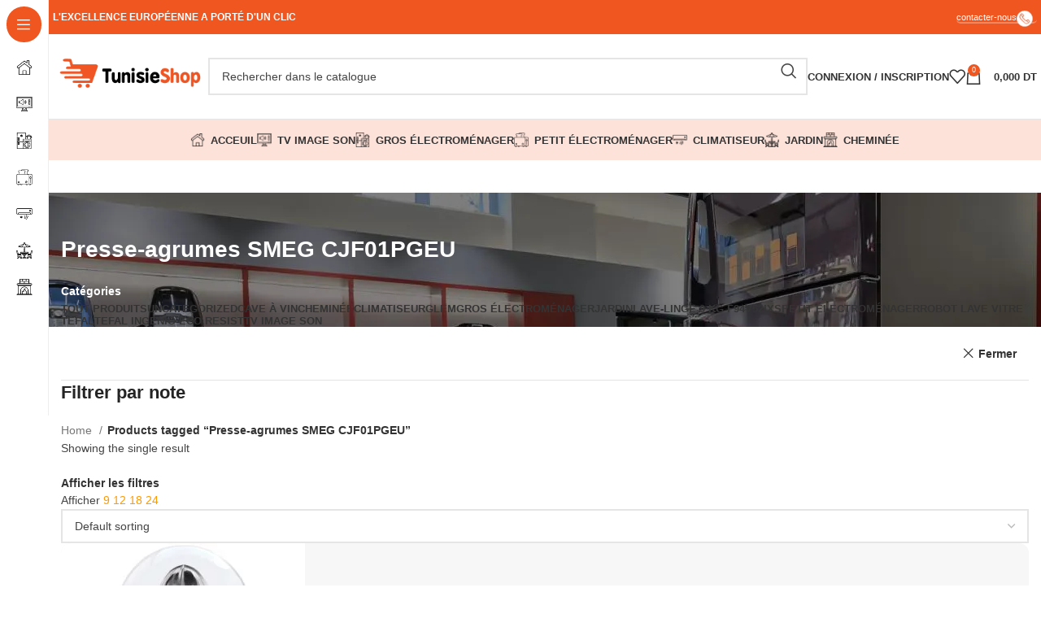

--- FILE ---
content_type: text/html; charset=UTF-8
request_url: https://tunisieshop.com.tn/product-tag/presse-agrumes-smeg-cjf01pgeu/
body_size: 69778
content:
<!DOCTYPE html><html dir="ltr" lang="fr-FR" prefix="og: https://ogp.me/ns#"><head><script data-no-optimize="1">var litespeed_docref=sessionStorage.getItem("litespeed_docref");litespeed_docref&&(Object.defineProperty(document,"referrer",{get:function(){return litespeed_docref}}),sessionStorage.removeItem("litespeed_docref"));</script> <meta charset="UTF-8"><link rel="profile" href="https://gmpg.org/xfn/11"><link rel="pingback" href="https://tunisieshop.com.tn/xmlrpc.php"><title>Presse-agrumes SMEG CJF01PGEU - Tunisie shop</title><meta name="robots" content="max-image-preview:large" /><link rel="canonical" href="https://tunisieshop.com.tn/product-tag/presse-agrumes-smeg-cjf01pgeu/" /><meta name="generator" content="All in One SEO Pro (AIOSEO) 4.5.9.2" /><meta property="og:locale" content="fr_FR" /><meta property="og:site_name" content="Tunisie shop -" /><meta property="og:type" content="article" /><meta property="og:title" content="Presse-agrumes SMEG CJF01PGEU - Tunisie shop" /><meta property="og:url" content="https://tunisieshop.com.tn/product-tag/presse-agrumes-smeg-cjf01pgeu/" /><meta property="og:image" content="https://tunisieshop.com.tn/wp-content/uploads/2023/07/360087681_2811866915620019_2694141157472455094_n.jpg" /><meta property="og:image:secure_url" content="https://tunisieshop.com.tn/wp-content/uploads/2023/07/360087681_2811866915620019_2694141157472455094_n.jpg" /><meta property="og:image:width" content="1307" /><meta property="og:image:height" content="576" /><meta property="article:publisher" content="https://www.facebook.com/tunisieshop/" /><meta name="twitter:card" content="summary_large_image" /><meta name="twitter:title" content="Presse-agrumes SMEG CJF01PGEU - Tunisie shop" /><meta name="twitter:image" content="https://tunisieshop.com.tn/wp-content/uploads/2023/07/360087681_2811866915620019_2694141157472455094_n.jpg" /> <script type="application/ld+json" class="aioseo-schema">{"@context":"https:\/\/schema.org","@graph":[{"@type":"BreadcrumbList","@id":"https:\/\/tunisieshop.com.tn\/product-tag\/presse-agrumes-smeg-cjf01pgeu\/#breadcrumblist","itemListElement":[{"@type":"ListItem","@id":"https:\/\/tunisieshop.com.tn\/#listItem","position":1,"name":"Domicile","item":"https:\/\/tunisieshop.com.tn\/","nextItem":"https:\/\/tunisieshop.com.tn\/product-tag\/presse-agrumes-smeg-cjf01pgeu\/#listItem"},{"@type":"ListItem","@id":"https:\/\/tunisieshop.com.tn\/product-tag\/presse-agrumes-smeg-cjf01pgeu\/#listItem","position":2,"name":"Presse-agrumes SMEG CJF01PGEU","previousItem":"https:\/\/tunisieshop.com.tn\/#listItem"}]},{"@type":"CollectionPage","@id":"https:\/\/tunisieshop.com.tn\/product-tag\/presse-agrumes-smeg-cjf01pgeu\/#collectionpage","url":"https:\/\/tunisieshop.com.tn\/product-tag\/presse-agrumes-smeg-cjf01pgeu\/","name":"Presse-agrumes SMEG CJF01PGEU - Tunisie shop","inLanguage":"fr-FR","isPartOf":{"@id":"https:\/\/tunisieshop.com.tn\/#website"},"breadcrumb":{"@id":"https:\/\/tunisieshop.com.tn\/product-tag\/presse-agrumes-smeg-cjf01pgeu\/#breadcrumblist"}},{"@type":"WebSite","@id":"https:\/\/tunisieshop.com.tn\/#website","url":"https:\/\/tunisieshop.com.tn\/","name":"Tunisie shop","inLanguage":"fr-FR","publisher":{"@id":"https:\/\/tunisieshop.com.tn\/#person"}}]}</script> <link rel='dns-prefetch' href='//www.googletagmanager.com' /><link rel='dns-prefetch' href='//fonts.googleapis.com' /><link rel="alternate" type="application/rss+xml" title="Tunisie shop &raquo; Flux" href="https://tunisieshop.com.tn/feed/" /><link rel="alternate" type="application/rss+xml" title="Tunisie shop &raquo; Flux des commentaires" href="https://tunisieshop.com.tn/comments/feed/" /><link rel="alternate" type="application/rss+xml" title="Flux pour Tunisie shop &raquo; Presse-agrumes SMEG CJF01PGEU Tag" href="https://tunisieshop.com.tn/product-tag/presse-agrumes-smeg-cjf01pgeu/feed/" /><style id="litespeed-ucss">@keyframes wd-rotate{to{transform:rotate(360deg)}}@keyframes wd-fadeIn{0%{opacity:0}to{opacity:1}}.wp-lightbox-container button:focus-visible{outline:3px auto rgba(90,90,90,.25);outline:3px auto -webkit-focus-ring-color;outline-offset:3px}.wp-lightbox-container button:not(:hover):not(:active):not(.has-background){background-color:rgba(90,90,90,.25);border:0}.wp-lightbox-overlay .close-button:not(:hover):not(:active):not(.has-background){background:0 0;border:0}ul{box-sizing:border-box}.entry-content{counter-reset:footnotes}:root{--wp--preset--font-size--normal:16px;--wp--preset--font-size--huge:42px}.screen-reader-text{word-wrap:normal!important;-webkit-clip-path:inset(50%);clip-path:inset(50%);position:absolute;top:-10000em;width:1px;height:1px;margin:-1px;padding:0;overflow:hidden;clip:rect(0,0,0,0);border:0}.screen-reader-text:focus{clip:auto!important;background-color:#ddd;-webkit-clip-path:none;clip-path:none;color:#444;display:block;font-size:1em;height:auto;left:5px;line-height:normal;padding:15px 23px 14px;text-decoration:none;top:5px;width:auto;z-index:100000}html :where(img[class*=wp-image-]){height:auto;max-width:100%}:where(figure){margin:0 0 1em}body{--wp--preset--color--black:#000;--wp--preset--color--cyan-bluish-gray:#abb8c3;--wp--preset--color--white:#fff;--wp--preset--color--pale-pink:#f78da7;--wp--preset--color--vivid-red:#cf2e2e;--wp--preset--color--luminous-vivid-orange:#ff6900;--wp--preset--color--luminous-vivid-amber:#fcb900;--wp--preset--color--light-green-cyan:#7bdcb5;--wp--preset--color--vivid-green-cyan:#00d084;--wp--preset--color--pale-cyan-blue:#8ed1fc;--wp--preset--color--vivid-cyan-blue:#0693e3;--wp--preset--color--vivid-purple:#9b51e0;--wp--preset--gradient--vivid-cyan-blue-to-vivid-purple:linear-gradient(135deg,rgba(6,147,227,1) 0%,#9b51e0 100%);--wp--preset--gradient--light-green-cyan-to-vivid-green-cyan:linear-gradient(135deg,#7adcb4 0%,#00d082 100%);--wp--preset--gradient--luminous-vivid-amber-to-luminous-vivid-orange:linear-gradient(135deg,rgba(252,185,0,1) 0%,rgba(255,105,0,1) 100%);--wp--preset--gradient--luminous-vivid-orange-to-vivid-red:linear-gradient(135deg,rgba(255,105,0,1) 0%,#cf2e2e 100%);--wp--preset--gradient--very-light-gray-to-cyan-bluish-gray:linear-gradient(135deg,#eee 0%,#a9b8c3 100%);--wp--preset--gradient--cool-to-warm-spectrum:linear-gradient(135deg,#4aeadc 0%,#9778d1 20%,#cf2aba 40%,#ee2c82 60%,#fb6962 80%,#fef84c 100%);--wp--preset--gradient--blush-light-purple:linear-gradient(135deg,#ffceec 0%,#9896f0 100%);--wp--preset--gradient--blush-bordeaux:linear-gradient(135deg,#fecda5 0%,#fe2d2d 50%,#6b003e 100%);--wp--preset--gradient--luminous-dusk:linear-gradient(135deg,#ffcb70 0%,#c751c0 50%,#4158d0 100%);--wp--preset--gradient--pale-ocean:linear-gradient(135deg,#fff5cb 0%,#b6e3d4 50%,#33a7b5 100%);--wp--preset--gradient--electric-grass:linear-gradient(135deg,#caf880 0%,#71ce7e 100%);--wp--preset--gradient--midnight:linear-gradient(135deg,#020381 0%,#2874fc 100%);--wp--preset--font-size--small:13px;--wp--preset--font-size--medium:20px;--wp--preset--font-size--large:36px;--wp--preset--font-size--x-large:42px;--wp--preset--spacing--20:.44rem;--wp--preset--spacing--30:.67rem;--wp--preset--spacing--40:1rem;--wp--preset--spacing--50:1.5rem;--wp--preset--spacing--60:2.25rem;--wp--preset--spacing--70:3.38rem;--wp--preset--spacing--80:5.06rem;--wp--preset--shadow--natural:6px 6px 9px rgba(0,0,0,.2);--wp--preset--shadow--deep:12px 12px 50px rgba(0,0,0,.4);--wp--preset--shadow--sharp:6px 6px 0px rgba(0,0,0,.2);--wp--preset--shadow--outlined:6px 6px 0px -3px rgba(255,255,255,1),6px 6px rgba(0,0,0,1);--wp--preset--shadow--crisp:6px 6px 0px rgba(0,0,0,1)}.woocommerce form .form-row .required{visibility:visible}@font-face{font-display:swap;font-family:eicons;src:url(/wp-content/plugins/elementor/assets/lib/eicons/fonts/eicons.eot?5.29.0);src:url(/wp-content/plugins/elementor/assets/lib/eicons/fonts/eicons.eot?5.29.0#iefix)format("embedded-opentype"),url(/wp-content/plugins/elementor/assets/lib/eicons/fonts/eicons.woff2?5.29.0)format("woff2"),url(/wp-content/plugins/elementor/assets/lib/eicons/fonts/eicons.woff?5.29.0)format("woff"),url(/wp-content/plugins/elementor/assets/lib/eicons/fonts/eicons.ttf?5.29.0)format("truetype"),url(/wp-content/plugins/elementor/assets/lib/eicons/fonts/eicons.svg?5.29.0#eicon)format("svg");font-weight:400;font-style:normal}.elementor *,.elementor :after,.elementor :before{box-sizing:border-box}.elementor a{box-shadow:none;text-decoration:none}.elementor img{height:auto;max-width:100%;border:0;border-radius:0;box-shadow:none}.elementor-widget-wrap .elementor-element.elementor-widget__width-auto{max-width:100%}@media (max-width:767px){.elementor-widget-wrap .elementor-element.elementor-widget-mobile__width-initial{max-width:100%}}.elementor-element{--flex-direction:initial;--flex-wrap:initial;--justify-content:initial;--align-items:initial;--align-content:initial;--gap:initial;--flex-basis:initial;--flex-grow:initial;--flex-shrink:initial;--order:initial;--align-self:initial;flex-basis:var(--flex-basis);flex-grow:var(--flex-grow);flex-shrink:var(--flex-shrink);order:var(--order);align-self:var(--align-self)}.elementor-element:where(.e-con-full,.elementor-widget){flex-direction:var(--flex-direction);flex-wrap:var(--flex-wrap);justify-content:var(--justify-content);align-items:var(--align-items);align-content:var(--align-content);gap:var(--gap)}:root{--page-title-display:block}h1.entry-title{display:var(--page-title-display)}.elementor-section{position:relative}.elementor-section .elementor-container{display:flex;margin-right:auto;margin-left:auto;position:relative}@media (max-width:1024px){.elementor-section .elementor-container{flex-wrap:wrap}}.elementor-widget-wrap{position:relative;width:100%;flex-wrap:wrap;align-content:flex-start}.elementor:not(.elementor-bc-flex-widget) .elementor-widget-wrap{display:flex}.elementor-widget-wrap>.elementor-element{width:100%}.elementor-widget{position:relative}.elementor-widget:not(:last-child){margin-bottom:20px}.elementor-widget:not(:last-child).elementor-widget__width-auto{margin-bottom:0}.elementor-column{position:relative;min-height:1px;display:flex}.elementor-column-gap-default>.elementor-column>.elementor-element-populated{padding:10px}@media (min-width:768px){.elementor-column.elementor-col-25{width:25%}}@media (max-width:767px){.elementor-column{width:100%}}.e-con{--border-radius:0;--border-block-start-width:0px;--border-inline-end-width:0px;--border-block-end-width:0px;--border-inline-start-width:0px;--border-style:initial;--border-color:initial;--container-widget-width:100%;--container-widget-height:initial;--container-widget-flex-grow:0;--container-widget-align-self:initial;--content-width:min(100%,var(--container-max-width,1140px));--width:100%;--min-height:initial;--height:auto;--text-align:initial;--margin-block-start:0px;--margin-inline-end:0px;--margin-block-end:0px;--margin-inline-start:0px;--padding-block-start:var(--container-default-padding-block-start,10px);--padding-inline-end:var(--container-default-padding-inline-end,10px);--padding-block-end:var(--container-default-padding-block-end,10px);--padding-inline-start:var(--container-default-padding-inline-start,10px);--position:relative;--z-index:revert;--overflow:visible;--gap:var(--widgets-spacing,20px);--overlay-mix-blend-mode:initial;--overlay-opacity:1;--overlay-transition:0.3s;--e-con-grid-template-columns:repeat(3,1fr);--e-con-grid-template-rows:repeat(2,1fr);position:var(--position);width:var(--width);min-width:0;min-height:var(--min-height);height:var(--height);border-radius:var(--border-radius);margin-block-start:var(--bc-margin-block-start,var(--margin-block-start));margin-inline-end:var(--bc-margin-inline-end,var(--margin-inline-end));margin-block-end:var(--bc-margin-block-end,var(--margin-block-end));margin-inline-start:var(--bc-margin-inline-start,var(--margin-inline-start));padding-inline-start:var(--bc-padding-inline-start,var(--padding-inline-start));padding-inline-end:var(--bc-padding-inline-end,var(--padding-inline-end));z-index:var(--z-index);overflow:var(--overflow);transition:background var(--background-transition,.3s),border var(--border-transition,.3s),box-shadow var(--border-transition,.3s),transform var(--e-con-transform-transition-duration,.4s)}.e-con.e-flex{--flex-direction:column;--flex-basis:auto;--flex-grow:0;--flex-shrink:1;flex:var(--flex-grow) var(--flex-shrink) var(--flex-basis)}.e-con>.e-con-inner{text-align:var(--text-align);padding-block-start:var(--bc-padding-block-start,var(--padding-block-start));padding-block-end:var(--bc-padding-block-end,var(--padding-block-end))}.e-con.e-flex>.e-con-inner{flex-direction:var(--flex-direction);flex-wrap:var(--flex-wrap);justify-content:var(--justify-content);align-items:var(--align-items);align-content:var(--align-content);flex-basis:auto;flex-grow:1;flex-shrink:1;align-self:auto}.e-con,.e-con>.e-con-inner{display:var(--display)}.e-con-boxed.e-flex{flex-direction:column;flex-wrap:nowrap;justify-content:normal;align-items:normal;align-content:normal}.e-con-boxed{text-align:initial;gap:initial}.e-con>.e-con-inner{gap:var(--gap);width:100%;max-width:var(--content-width);margin:0 auto;padding-inline-start:0;padding-inline-end:0;height:100%}:is(.elementor-section-wrap,[data-elementor-id])>.e-con{--margin-inline-end:auto;--margin-inline-start:auto;max-width:min(100%,var(--width))}.e-con .elementor-widget.elementor-widget{margin-block-end:0}.e-con:before,:is(.e-con,.e-con>.e-con-inner)>.elementor-background-video-container:before{content:var(--background-overlay);display:block;position:absolute;mix-blend-mode:var(--overlay-mix-blend-mode);opacity:var(--overlay-opacity);transition:var(--overlay-transition,.3s);border-radius:var(--border-radius);border-style:var(--border-style);border-color:var(--border-color);border-block-start-width:var(--border-block-start-width);border-inline-end-width:var(--border-inline-end-width);border-block-end-width:var(--border-block-end-width);border-inline-start-width:var(--border-inline-start-width);top:calc(0px - var(--border-block-start-width));left:calc(0px - var(--border-inline-start-width));width:max(100% + var(--border-inline-end-width) + var(--border-inline-start-width),100%);height:max(100% + var(--border-block-start-width) + var(--border-block-end-width),100%)}.e-con:before{transition:background var(--overlay-transition,.3s),border-radius var(--border-transition,.3s),opacity var(--overlay-transition,.3s)}:is(.e-con,.e-con>.e-con-inner)>.elementor-background-video-container{border-radius:var(--border-radius);border-style:var(--border-style);border-color:var(--border-color);border-block-start-width:var(--border-block-start-width);border-inline-end-width:var(--border-inline-end-width);border-block-end-width:var(--border-block-end-width);border-inline-start-width:var(--border-inline-start-width);top:calc(0px - var(--border-block-start-width));left:calc(0px - var(--border-inline-start-width));width:max(100% + var(--border-inline-end-width) + var(--border-inline-start-width),100%);height:max(100% + var(--border-block-start-width) + var(--border-block-end-width),100%)}@media (max-width:767px){:is(.e-con,.e-con>.e-con-inner)>.elementor-background-video-container.elementor-hidden-phone{display:none}}:is(.e-con,.e-con>.e-con-inner)>.elementor-background-video-container:before{z-index:1}:is(.e-con,.e-con>.e-con-inner)>.elementor-background-slideshow:before{z-index:2}.e-con .elementor-widget{min-width:0}.e-con>.e-con-inner>.elementor-widget>.elementor-widget-container{height:100%}.e-con.e-con>.e-con-inner>.elementor-widget{max-width:100%}@media (max-width:767px){.e-con.e-flex{--width:100%;--flex-wrap:wrap}}.e-con{--bc-margin-block-start:var(--margin-top);--bc-margin-block-end:var(--margin-bottom);--bc-margin-inline-start:var(--margin-left);--bc-margin-inline-end:var(--margin-right);--bc-padding-block-start:var(--padding-top);--bc-padding-block-end:var(--padding-bottom);--bc-padding-inline-start:var(--padding-left);--bc-padding-inline-end:var(--padding-right)}.elementor-element .elementor-widget-container{transition:background .3s,border .3s,border-radius .3s,box-shadow .3s,transform var(--e-transform-transition-duration,.4s)}.elementor-element{--swiper-theme-color:#000;--swiper-navigation-size:44px;--swiper-pagination-bullet-size:6px;--swiper-pagination-bullet-horizontal-gap:6px}@media (max-width:767px){.elementor .elementor-hidden-mobile{display:none}}@media (min-width:768px) and (max-width:1024px){.elementor .elementor-hidden-tablet{display:none}}.elementor-widget-n-tabs .e-n-tab-title:focus-visible{outline:5px auto -webkit-focus-ring-color}:where(.elementor-widget-n-accordion .e-n-accordion-item>.e-con){border:var(--n-accordion-border-width) var(--n-accordion-border-style) var(--n-accordion-border-color)}@font-face{font-display:swap;font-family:swiper-icons;src:url(data:application/font-woff;charset=utf-8;base64,\ [base64]//wADZ2x5ZgAAAywAAADMAAAD2MHtryVoZWFkAAABbAAAADAAAAA2E2+eoWhoZWEAAAGcAAAAHwAAACQC9gDzaG10eAAAAigAAAAZAAAArgJkABFsb2NhAAAC0AAAAFoAAABaFQAUGG1heHAAAAG8AAAAHwAAACAAcABAbmFtZQAAA/gAAAE5AAACXvFdBwlwb3N0AAAFNAAAAGIAAACE5s74hXjaY2BkYGAAYpf5Hu/j+W2+MnAzMYDAzaX6QjD6/4//Bxj5GA8AuRwMYGkAPywL13jaY2BkYGA88P8Agx4j+/8fQDYfA1AEBWgDAIB2BOoAeNpjYGRgYNBh4GdgYgABEMnIABJzYNADCQAACWgAsQB42mNgYfzCOIGBlYGB0YcxjYGBwR1Kf2WQZGhhYGBiYGVmgAFGBiQQkOaawtDAoMBQxXjg/wEGPcYDDA4wNUA2CCgwsAAAO4EL6gAAeNpj2M0gyAACqxgGNWBkZ2D4/wMA+xkDdgAAAHjaY2BgYGaAYBkGRgYQiAHyGMF8FgYHIM3DwMHABGQrMOgyWDLEM1T9/w8UBfEMgLzE////P/5//f/V/xv+r4eaAAeMbAxwIUYmIMHEgKYAYjUcsDAwsLKxc3BycfPw8jEQA/[base64]/uznmfPFBNODM2K7MTQ45YEAZqGP81AmGGcF3iPqOop0r1SPTaTbVkfUe4HXj97wYE+yNwWYxwWu4v1ugWHgo3S1XdZEVqWM7ET0cfnLGxWfkgR42o2PvWrDMBSFj/IHLaF0zKjRgdiVMwScNRAoWUoH78Y2icB/yIY09An6AH2Bdu/UB+yxopYshQiEvnvu0dURgDt8QeC8PDw7Fpji3fEA4z/PEJ6YOB5hKh4dj3EvXhxPqH/SKUY3rJ7srZ4FZnh1PMAtPhwP6fl2PMJMPDgeQ4rY8YT6Gzao0eAEA409DuggmTnFnOcSCiEiLMgxCiTI6Cq5DZUd3Qmp10vO0LaLTd2cjN4fOumlc7lUYbSQcZFkutRG7g6JKZKy0RmdLY680CDnEJ+UMkpFFe1RN7nxdVpXrC4aTtnaurOnYercZg2YVmLN/d/gczfEimrE/fs/bOuq29Zmn8tloORaXgZgGa78yO9/cnXm2BpaGvq25Dv9S4E9+5SIc9PqupJKhYFSSl47+Qcr1mYNAAAAeNptw0cKwkAAAMDZJA8Q7OUJvkLsPfZ6zFVERPy8qHh2YER+3i/BP83vIBLLySsoKimrqKqpa2hp6+jq6RsYGhmbmJqZSy0sraxtbO3sHRydnEMU4uR6yx7JJXveP7WrDycAAAAAAAH//wACeNpjYGRgYOABYhkgZgJCZgZNBkYGLQZtIJsFLMYAAAw3ALgAeNolizEKgDAQBCchRbC2sFER0YD6qVQiBCv/H9ezGI6Z5XBAw8CBK/m5iQQVauVbXLnOrMZv2oLdKFa8Pjuru2hJzGabmOSLzNMzvutpB3N42mNgZGBg4GKQYzBhYMxJLMlj4GBgAYow/P/PAJJhLM6sSoWKfWCAAwDAjgbRAAB42mNgYGBkAIIbCZo5IPrmUn0hGA0AO8EFTQAA);font-weight:400;font-style:normal}:root{--swiper-theme-color:#007aff;--swiper-navigation-size:44px}.elementor-kit-14{--e-global-color-primary:#6ec1e4;--e-global-color-secondary:#54595f;--e-global-color-text:#7a7a7a;--e-global-color-accent:#61ce70;--e-global-typography-primary-font-family:"Roboto";--e-global-typography-primary-font-weight:600;--e-global-typography-secondary-font-family:"Roboto Slab";--e-global-typography-secondary-font-weight:400;--e-global-typography-text-font-family:"Roboto";--e-global-typography-text-font-weight:400;--e-global-typography-accent-font-family:"Roboto";--e-global-typography-accent-font-weight:500}.elementor-section.elementor-section-boxed>.elementor-container{max-width:1140px}.e-con{--container-max-width:1140px}.elementor-widget:not(:last-child){margin-block-end:20px}.elementor-element{--widgets-spacing:20px 20px}@media (max-width:1024px){.elementor-section.elementor-section-boxed>.elementor-container{max-width:1024px}.e-con{--container-max-width:1024px}}@media (max-width:767px){.elementor-section.elementor-section-boxed>.elementor-container{max-width:767px}.e-con{--container-max-width:767px}}.elementor-widget-text-editor{color:var(--e-global-color-text);font-family:var(--e-global-typography-text-font-family),Sans-serif;font-weight:var(--e-global-typography-text-font-weight)}.container,.container-fluid{width:100%;padding-right:15px;padding-left:15px;margin-right:auto;margin-left:auto}.row{display:flex;flex-wrap:wrap;margin-inline:calc((var(--wd-sp,30px)/2)*-1)}.col-12,.col-lg-12,.col-lg-6,.col-md-12,.col-md-6{position:relative;width:100%;min-height:1px;padding-inline:calc(var(--wd-sp,30px)/2)}.col-12{flex:0 0 100%;max-width:100%}@media (min-width:769px){.col-md-6{flex:0 0 50%;max-width:50%}.col-md-12{flex:0 0 100%;max-width:100%}}@media (min-width:1025px){.col-lg-6{flex:0 0 50%;max-width:50%}.col-lg-12{flex:0 0 100%;max-width:100%}}.align-items-start{align-items:flex-start!important}:root{--wd-text-line-height:1.6;--wd-brd-radius:.001px;--wd-form-height:42px;--wd-form-color:inherit;--wd-form-placeholder-color:inherit;--wd-form-bg:transparent;--wd-form-brd-color:rgba(0,0,0,0.1);--wd-form-brd-color-focus:rgba(0,0,0,0.15);--wd-form-chevron:url([data-uri]);--btn-height:42px;--btn-transform:uppercase;--btn-font-weight:600;--btn-font-family:inherit;--btn-font-style:unset;--wd-main-bgcolor:#fff;--wd-scroll-w:.001px;--wd-admin-bar-h:.001px;--wd-tags-mb:20px;--wd-block-spacing:20px;--wd-header-banner-mt:.001px;--wd-sticky-nav-w:.001px;--color-white:#fff;--color-gray-100:#f7f7f7;--color-gray-200:#f1f1f1;--color-gray-300:#bbb;--color-gray-400:#a5a5a5;--color-gray-500:#777;--color-gray-600:#666;--color-gray-700:#555;--color-gray-800:#333;--color-gray-900:#242424;--bgcolor-black-rgb:0,0,0;--bgcolor-white-rgb:255,255,255;--bgcolor-white:#fff;--bgcolor-gray-100:#f7f7f7;--bgcolor-gray-200:#f7f7f7;--bgcolor-gray-300:#f1f1f1;--bgcolor-gray-400:rgba(187,187,187,0.4);--brdcolor-gray-200:rgba(0,0,0,0.075);--brdcolor-gray-300:rgba(0,0,0,0.105);--brdcolor-gray-400:rgba(0,0,0,0.12);--brdcolor-gray-500:rgba(0,0,0,0.2)}a,b,div,figure,footer,form,header,html,i,iframe,li,nav,p,section,span,strong,tbody,tr,ul{margin:0;padding:0;border:0;vertical-align:baseline;font:inherit;font-size:100%}body,h1,h2,h3,h4,small,table{border:0;vertical-align:baseline}h1,h2,h3,h4,small{margin:0;padding:0;font:inherit}img{margin:0}body,img,label,table,td,th{padding:0;font:inherit;font-size:100%}td,th{margin:0;border:0;vertical-align:middle;text-align:left}*,:after,:before{-webkit-box-sizing:border-box;-moz-box-sizing:border-box;box-sizing:border-box}html{line-height:1;-webkit-text-size-adjust:100%;-webkit-tap-highlight-color:transparent;font-family:sans-serif;overflow-x:hidden}ul{margin-bottom:var(--list-mb);padding-left:var(--li-pl);--list-mb:20px;--li-mb:10px;--li-pl:17px;list-style:disc}a img,label{border:0}figure,footer,header,nav,section{display:block}a,button,input{touch-action:manipulation}button,input,select,textarea{margin:0;color:inherit;font:inherit}button{overflow:visible}button,html input[type=button],input[type=submit]{cursor:pointer;-webkit-appearance:button}button::-moz-focus-inner,input::-moz-focus-inner{padding:0;border:0}body{margin:0;background-color:#fff;color:var(--wd-text-color);text-rendering:optimizeLegibility;font-weight:var(--wd-text-font-weight);font-style:var(--wd-text-font-style);font-size:var(--wd-text-font-size);font-family:var(--wd-text-font);-webkit-font-smoothing:antialiased;-moz-osx-font-smoothing:grayscale;line-height:var(--wd-text-line-height);--wd-header-h:calc(var(--wd-top-bar-h) + var(--wd-header-general-h) + var(--wd-header-bottom-h));--wd-header-sticky-h:calc(var(--wd-top-bar-sticky-h) + var(--wd-header-general-sticky-h) + var(--wd-header-bottom-sticky-h) + var(--wd-header-clone-h))}@supports (overflow:clip){body{overflow:clip}}:is(body){height:auto}p{margin-bottom:var(--wd-tags-mb)}a{color:var(--wd-link-color);text-decoration:none;transition:all .25s ease}a:is(:hover,:focus,:active){outline:0;text-decoration:none}a:hover{color:var(--wd-link-color-hover)}a:focus{outline:0}:is(h1,h2,h3,h4,h5,h6,.title) a{color:inherit}:is(h1,h2,h3,h4,h5,h6,.title) a:hover{color:var(--wd-link-color-hover)}h1,h2,h3,h4,label{color:var(--wd-title-color)}label{display:block;margin:0 0 5px;font-weight:400}.required{border:0;color:#e01020;font-size:16px;line-height:1}b,strong{font-weight:600}small{font-size:80%}iframe,img{max-width:100%}img,label{vertical-align:middle}img{height:auto;border:0}h1,h2,h3,h4{font-size:28px;margin-bottom:var(--wd-tags-mb);text-transform:var(--wd-title-transform);font-weight:var(--wd-title-font-weight);font-style:var(--wd-title-font-style);font-family:var(--wd-title-font)}h2,h3,h4{font-size:24px}h3,h4{font-size:22px}h4{font-size:18px}.wd-entities-title a{color:inherit}.wd-el-title{display:flex!important;align-items:center;gap:10px;font-size:22px}.title,.wd-entities-title,h1,h2,h3,h4{display:block;line-height:1.4}.title{margin-bottom:var(--wd-tags-mb);color:var(--wd-title-color);text-transform:var(--wd-title-transform);font-weight:var(--wd-title-font-weight);font-style:var(--wd-title-font-style);font-family:var(--wd-title-font)}.wd-entities-title{color:var(--wd-entities-title-color);word-wrap:break-word;font-weight:var(--wd-entities-title-font-weight);font-style:var(--wd-entities-title-font-style);font-family:var(--wd-entities-title-font);text-transform:var(--wd-entities-title-transform)}.wd-entities-title a:hover,a.wd-entities-title:hover{color:var(--wd-entities-title-color-hover)}li{margin-bottom:var(--li-mb)}.reset-last-child>:last-child,li:last-child{margin-bottom:0}li>ul{margin-top:var(--li-mb);margin-bottom:0}.wd-nav,.wd-sub-menu,.wd-sub-menu ul{list-style:none;--li-pl:0;--list-mb:0;--li-mb:0}.text-center,.text-left{text-align:var(--text-align)}.text-center{--content-align:center;--text-align:center}.text-left{--text-align:left;--content-align:flex-start}[class*=color-scheme-light]{--color-white:#000;--color-gray-100:rgba(255,255,255,0.1);--color-gray-200:rgba(255,255,255,0.2);--color-gray-300:rgba(255,255,255,0.5);--color-gray-400:rgba(255,255,255,0.6);--color-gray-500:rgba(255,255,255,0.7);--color-gray-600:rgba(255,255,255,0.8);--color-gray-700:rgba(255,255,255,0.9);--color-gray-800:#fff;--color-gray-900:#fff;--bgcolor-black-rgb:255,255,255;--bgcolor-white-rgb:0,0,0;--bgcolor-white:#0f0f0f;--bgcolor-gray-100:#0a0a0a;--bgcolor-gray-200:#121212;--bgcolor-gray-300:#141414;--bgcolor-gray-400:#171717;--brdcolor-gray-200:rgba(255,255,255,0.1);--brdcolor-gray-300:rgba(255,255,255,0.15);--brdcolor-gray-400:rgba(255,255,255,0.25);--brdcolor-gray-500:rgba(255,255,255,0.3);--wd-text-color:rgba(255,255,255,0.8);--wd-title-color:#fff;--wd-widget-title-color:var(--wd-title-color);--wd-entities-title-color:#fff;--wd-entities-title-color-hover:rgba(255,255,255,0.8);--wd-link-color:rgba(255,255,255,0.9);--wd-link-color-hover:#fff;--wd-form-brd-color:rgba(255,255,255,0.2);--wd-form-brd-color-focus:rgba(255,255,255,0.3);--wd-form-placeholder-color:rgba(255,255,255,0.6);--wd-form-chevron:url([data-uri]);--wd-main-bgcolor:#1a1a1a;color:var(--wd-text-color)}.color-scheme-dark{--color-white:#fff;--color-gray-100:#f7f7f7;--color-gray-200:#f1f1f1;--color-gray-300:#bbb;--color-gray-400:#a5a5a5;--color-gray-500:#777;--color-gray-600:#666;--color-gray-700:#555;--color-gray-800:#333;--color-gray-900:#242424;--bgcolor-black-rgb:0,0,0;--bgcolor-white-rgb:255,255,255;--bgcolor-white:#fff;--bgcolor-gray-100:#f7f7f7;--bgcolor-gray-200:#f7f7f7;--bgcolor-gray-300:#f1f1f1;--bgcolor-gray-400:rgba(187,187,187,0.4);--brdcolor-gray-200:rgba(0,0,0,0.075);--brdcolor-gray-300:rgba(0,0,0,0.105);--brdcolor-gray-400:rgba(0,0,0,0.12);--brdcolor-gray-500:rgba(0,0,0,0.2);--wd-text-color:#777;--wd-title-color:#242424;--wd-entities-title-color:#333;--wd-entities-title-color-hover:rgba(51,51,51,0.65);--wd-link-color:#333;--wd-link-color-hover:#242424;--wd-form-brd-color:rgba(0,0,0,0.1);--wd-form-brd-color-focus:rgba(0,0,0,0.15);--wd-form-placeholder-color:#777;color:var(--wd-text-color)}.color-title,table th{color:var(--wd-title-color)}.wd-fill{position:absolute;inset:0}.set-mb-l{--margin-bottom:20px}.set-mb-l>*{margin-bottom:var(--margin-bottom)}.set-cont-mb-s{--wd-tags-mb:10px}table{margin:0 0 35px;width:100%;border-spacing:0;border-collapse:collapse;line-height:1.4}table th{padding:15px 10px;border-bottom:2px solid var(--brdcolor-gray-200);text-transform:uppercase;font-weight:var(--wd-title-font-weight);font-style:var(--wd-title-font-style);font-size:16px;font-family:var(--wd-title-font)}table td{padding:15px 12px;border-bottom:1px solid var(--brdcolor-gray-300)}table :is(tbody,tfoot) th{border-bottom:1px solid var(--brdcolor-gray-300);text-transform:none;font-size:inherit}input[type=email]{padding:0 15px}input[type=email],input[type=number]{-webkit-appearance:none;-moz-appearance:none;appearance:none;max-width:100%;width:100%;height:var(--wd-form-height);border:var(--wd-form-brd-width) solid var(--wd-form-brd-color);border-radius:var(--wd-form-brd-radius);background-color:var(--wd-form-bg);box-shadow:none;color:var(--wd-form-color);vertical-align:middle;font-size:14px;transition:border-color .5s ease}input[type=password],input[type=text]{padding:0 15px}input[type=password],input[type=text],select,textarea{-webkit-appearance:none;-moz-appearance:none;appearance:none;max-width:100%;width:100%;height:var(--wd-form-height);border:var(--wd-form-brd-width) solid var(--wd-form-brd-color);border-radius:var(--wd-form-brd-radius);background-color:var(--wd-form-bg);box-shadow:none;color:var(--wd-form-color);vertical-align:middle;font-size:14px;transition:border-color .5s ease}input[type=email]:focus,input[type=number]:focus,input[type=password]:focus,input[type=text]:focus,select:focus,textarea:focus{outline:0;border-color:var(--wd-form-brd-color-focus);transition:border-color .4s ease}::-webkit-input-placeholder{color:var(--wd-form-placeholder-color)}::-moz-placeholder{color:var(--wd-form-placeholder-color)}:-moz-placeholder{color:var(--wd-form-placeholder-color)}input[type=checkbox]{box-sizing:border-box;margin-top:0;padding:0;vertical-align:middle;margin-inline-end:5px}input[type=number]{padding:0;text-align:center}input[type=number]::-webkit-inner-spin-button,input[type=number]::-webkit-outer-spin-button{height:auto}textarea{overflow:auto;padding:10px 15px;min-height:190px}select{padding:0 30px 0 15px;background-image:var(--wd-form-chevron);background-position:right 10px top 50%;background-size:auto 18px;background-repeat:no-repeat}select option{background-color:var(--bgcolor-white)}input:-webkit-autofill{border-color:var(--wd-form-brd-color);-webkit-box-shadow:0 0 0 1000px var(--wd-form-bg) inset;-webkit-text-fill-color:var(--wd-form-color)}input:focus:-webkit-autofill{border-color:var(--wd-form-brd-color-focus)}:is(.btn,.button,button,[type=submit],[type=button]){padding:5px 20px;min-height:var(--btn-height);font-size:13px;position:relative;display:inline-flex;align-items:center;justify-content:center;outline:0;border:0 solid transparent;border-radius:0;box-shadow:none;vertical-align:middle;text-align:center;text-decoration:none;text-transform:var(--btn-transform);text-shadow:none;font-weight:var(--btn-font-weight);font-family:var(--btn-font-family);font-style:var(--btn-font-style);line-height:1.2;cursor:pointer;transition:color .25s ease,background-color .25s ease,border-color .25s ease,box-shadow .25s ease,opacity .25s ease;color:var(--btn-color, #3E3E3E);background-color:var(--btn-bgcolor, #F3F3F3)}:is(.btn,.button,button,[type=submit],[type=button]):hover{color:var(--btn-color-hover, #3E3E3E);background-color:var(--btn-bgcolor-hover, #e0e0e0)}[class*=wd-grid]{--wd-col:var(--wd-col-lg);--wd-gap:var(--wd-gap-lg);--wd-col-lg:1;--wd-gap-lg:20px}.wd-scroll-content{overflow:hidden;overflow-y:auto;-webkit-overflow-scrolling:touch;max-height:50vh;scrollbar-width:thin}.wd-dropdown{position:absolute;top:100%;left:0;z-index:380;margin-top:15px;margin-right:0;margin-left:calc(var(--nav-gap, .001px)/2*-1);background-color:var(--bgcolor-white);background-position:bottom right;background-clip:border-box;background-repeat:no-repeat;box-shadow:0 0 3px rgba(0,0,0,.15);text-align:left;border-radius:var(--wd-brd-radius);visibility:hidden;opacity:0;transition:opacity .4s cubic-bezier(.19,1,.22,1),visibility .4s cubic-bezier(.19,1,.22,1),transform .4s cubic-bezier(.19,1,.22,1);transform:translateY(15px) translateZ(0);pointer-events:none}.wd-dropdown:after{content:"";position:absolute;inset-inline:0;bottom:100%;height:15px}.wd-event-hover:hover>.wd-dropdown{visibility:visible;opacity:1;transform:none!important;pointer-events:unset}.wd-dropdown-menu{min-height:min(var(--wd-dropdown-height, unset),var(--wd-content-h, var(--wd-dropdown-height, unset)));width:var(--wd-dropdown-width);background-image:var(--wd-dropdown-bg-img)}.wd-dropdown-menu.wd-design-default{padding:12px 20px;--wd-dropdown-width:220px}.wd-dropdown-menu.wd-design-default>.container{padding:0;width:auto}.wd-dropdown-menu.wd-design-default .wd-dropdown{top:0;left:100%;padding:12px 20px;width:var(--wd-dropdown-width);margin:0 0 0 20px}.wd-dropdown-menu.wd-design-default .wd-dropdown:after{top:0;right:100%;bottom:0;left:auto;width:20px;height:auto}.wd-dropdown-menu.wd-design-default .menu-item-has-children>a:after{margin-left:auto;color:rgba(82,82,82,.45);font-weight:600;font-size:55%;line-height:1;font-family:"woodmart-font";content:""}.wd-side-hidden{position:fixed;inset-block:var(--wd-admin-bar-h)0;z-index:500;overflow:hidden;overflow-y:auto;-webkit-overflow-scrolling:touch;width:340px;background-color:var(--bgcolor-white);transition:transform .5s cubic-bezier(.19,1,.22,1)}.wd-side-hidden.wd-left{right:auto;left:0;transform:translate3d(-100%,0,0)}.wd-side-hidden.wd-right{right:0;left:auto;transform:translate3d(100%,0,0)}.wd-sub-menu{--sub-menu-color:#848484;--sub-menu-color-hover:var(--wd-primary-color)}.wd-nav>li,.wd-sub-menu li{position:relative}.wd-nav>li>a,.wd-sub-menu li>a{position:relative;display:flex;align-items:center}.wd-sub-menu li>a{padding-top:8px;padding-bottom:8px;color:var(--sub-menu-color);font-size:14px;line-height:1.3}.wd-sub-menu li>a:hover{color:var(--sub-menu-color-hover)}.wd-nav-img{display:inline-block;margin-right:7px;max-height:18px;width:auto!important}.wd-nav{--nav-gap:20px;display:inline-flex;flex-wrap:wrap;justify-content:var(--text-align);text-align:left;gap:1px var(--nav-gap)}.wd-nav>li>a{flex-direction:row;text-transform:uppercase;font-weight:600;font-size:13px;line-height:1.2}.wd-nav>li:is(.wd-has-children,.menu-item-has-children)>a:after{margin-left:4px;font-weight:400;font-style:normal;font-size:clamp(6px,50%,18px);order:3;content:"";font-family:"woodmart-font"}.wd-nav[class*=wd-style-]{--nav-color:#333;--nav-color-hover:rgba(51,51,51,0.7);--nav-color-active:rgba(51,51,51,0.7);--nav-chevron-color:rgba(82, 82, 82, .45)}.wd-nav[class*=wd-style-]>li>a{color:var(--nav-color)}.wd-nav[class*=wd-style-]>li:hover>a{color:var(--nav-color-hover)}.wd-nav[class*=wd-style-]>li:is(.current-menu-item,.wd-active,.active)>a{color:var(--nav-color-active)}.wd-nav[class*=wd-style-]>li:is(.wd-has-children,.menu-item-has-children)>a:after{color:var(--nav-chevron-color)}.wd-nav.wd-style-bg{--nav-color-hover:var(--wd-primary-color)!important;--nav-gap:5px}.wd-nav.wd-style-bg>li>a{padding-inline:12px}.wd-nav.wd-style-bg>li>a span,.wd-nav.wd-style-bg>li>a:after{z-index:2}.wd-nav.wd-style-bg>li>a:before{content:"";position:absolute;inset:0;visibility:hidden;opacity:0;border-radius:40px;background-color:var(--wd-primary-color);transition:all .25s ease}.wd-nav[class*=wd-style-underline] .nav-link-text{position:relative;display:inline-block;padding-block:1px;line-height:1.2}.wd-nav[class*=wd-style-underline] .nav-link-text:after{content:"";position:absolute;top:100%;left:0;width:0;height:2px;background-color:var(--wd-primary-color);transition:width .4s cubic-bezier(.19,1,.22,1)}.wd-nav[class*=wd-style-underline]>li:is(:hover,.current-menu-item,.wd-active,.active)>a .nav-link-text:after,.wd-product :is(.product-image-link,.hover-img) img{width:100%}.wd-close-side{position:fixed;z-index:400;visibility:hidden;background-color:rgba(0,0,0,.7);opacity:0;transition:opacity .5s cubic-bezier(.19,1,.22,1),visibility 0s cubic-bezier(.19,1,.22,1) .5s,z-index 0s cubic-bezier(.19,1,.22,1) .5s,top 0s cubic-bezier(.19,1,.22,1) .5s}.wd-loop-footer:has(>a[style*=none]),.wd-loop-footer:not(:has(a)){display:none}.wd-action-btn{display:inline-flex;vertical-align:middle;--action-btn-color:var(--color-gray-800);--action-btn-hover-color:var(--color-gray-500)}.wd-action-btn>a{display:inline-flex;align-items:center;justify-content:center;color:var(--action-btn-color);cursor:pointer}.wd-action-btn>a:hover{color:var(--action-btn-hover-color)}.wd-action-btn>a:before{transition:opacity .15s ease;font-family:"woodmart-font"}.wd-action-btn>a:after{position:absolute;top:calc(50% - .5em);left:0;opacity:0;transition:opacity .2s ease;content:"";display:inline-block;width:1em;height:1em;border:1px solid transparent;border-left-color:var(--color-gray-900);border-radius:50%;vertical-align:middle;animation:wd-rotate 450ms infinite linear var(--wd-anim-state, paused)}.wd-action-btn.wd-style-icon>a{position:relative;flex-direction:column;width:50px;height:50px;font-weight:400;font-size:0!important;line-height:0}.wd-action-btn.wd-style-icon>a:before{font-size:20px}.wd-action-btn.wd-style-icon>a:after{left:calc(50% - .5em);font-size:18px}.wd-action-btn.wd-style-text>a{position:relative;font-weight:600;line-height:1}.wd-action-btn.wd-style-text>a:before{margin-inline-end:.3em;font-size:110%;font-weight:400}.wd-wishlist-icon>a:before{content:""}.wd-quick-view-icon>a:before{content:""}.wd-cross-icon>a:before{content:""}.wd-heading{display:flex;align-items:center;justify-content:flex-end;gap:10px;padding:20px 15px;border-bottom:1px solid var(--brdcolor-gray-300)}.wd-heading>a{--wd-link-color:var(--wd-primary-color);--wd-link-color-hover:var(--wd-primary-color)}.wd-heading>a:hover{opacity:.7}.wd-heading .title{flex:1 1 auto;margin-bottom:0;font-size:130%}.wd-heading,.wd-heading .wd-action-btn{flex:0 0 auto}.wd-heading .wd-action-btn.wd-style-text>a{height:25px}:is(.widget,.wd-widget,div[class^=vc_wp]){line-height:1.4;--wd-link-color:var(--color-gray-500);--wd-link-color-hover:var(--color-gray-800)}:is(.widget,.wd-widget,div[class^=vc_wp])>:is(ul,ol){margin-top:0}:is(.widget,.wd-widget,div[class^=vc_wp]) :is(ul,ol){list-style:none;--list-mb:0;--li-mb:15px;--li-pl:0}.widget-title{margin-bottom:20px;color:var(--wd-widget-title-color);text-transform:var(--wd-widget-title-transform);font-weight:var(--wd-widget-title-font-weight);font-style:var(--wd-widget-title-font-style);font-size:var(--wd-widget-title-font-size);font-family:var(--wd-widget-title-font)}.widget{margin-bottom:30px;padding-bottom:30px;border-bottom:1px solid var(--brdcolor-gray-300)}.widget:last-child{margin-bottom:0;padding-bottom:0;border-bottom:none}.main-page-wrapper,.website-wrapper{background-color:var(--wd-main-bgcolor)}.website-wrapper{position:relative}.main-page-wrapper{margin-top:-40px;padding-top:40px;min-height:50vh}.site-content{margin-bottom:40px}.container{max-width:var(--wd-container-w)}.btn.btn-color-white{background-color:#fff;color:#333}.btn.btn-color-white:hover{color:#333;box-shadow:inset 0 0 200px rgba(0,0,0,.1)}.btn.btn-color-primary{color:#fff;background-color:var(--wd-primary-color)}.btn.btn-color-primary:hover,.searchform[class*=wd-style-with-bg] .searchsubmit:hover{color:#fff;box-shadow:inset 0 0 200px rgba(0,0,0,.1)}.btn-style-link.btn-color-primary,.btn-style-link.btn-color-primary:hover{color:var(--color-gray-800);border-color:var(--wd-primary-color)}.btn-style-link.btn-color-primary:hover{opacity:.6}.btn-style-link.btn-color-white{border-color:rgba(255,255,255,.3);color:#fff}.btn-style-link.btn-color-white:hover{border-color:#fff;color:#fff}.btn-size-extra-small{padding:5px 10px;min-height:28px;font-size:11px}.btn.btn-style-semi-round{border-radius:5px}.btn.btn-style-link{min-height:unset;padding:0;border-width:2px;border-style:solid;border-top:none;border-right:none;border-left:none;background-color:transparent!important}.btn.btn-style-link:hover{background-color:transparent!important;box-shadow:none}.btn.btn-style-bordered:not(:hover){background-color:transparent!important}.wd-btn-icon{line-height:1;margin-left:5px}.btn-icon-pos-left{flex-direction:row-reverse}.btn-icon-pos-left .wd-btn-icon{margin-right:5px;margin-left:unset}.searchform[class*=wd-style-with-bg] .searchsubmit{color:#fff;background-color:var(--wd-primary-color)}.searchform.wd-style-with-bg-2 .searchsubmit{inset-inline-end:calc(var(--wd-form-brd-width) + 3px);width:calc(var(--wd-search-btn-w) - ((var(--wd-form-brd-width) + 3px)*2));inset-block:calc(var(--wd-form-brd-width) + 3px);border-radius:var(--wd-form-brd-radius)}.searchform.wd-style-with-bg-2 .searchsubmit:after{font-size:calc(var(--wd-form-height)/2.5)}.wd-image,.wd-image img{border-radius:var(--wd-brd-radius)}@media (min-width:1025px){.wd-scroll{--scrollbar-track-bg:rgba(0,0,0,0.05);--scrollbar-thumb-bg:rgba(0,0,0,0.12)}.wd-scroll ::-webkit-scrollbar{width:5px}.wd-scroll ::-webkit-scrollbar-track{background-color:var(--scrollbar-track-bg)}.wd-scroll ::-webkit-scrollbar-thumb{background-color:var(--scrollbar-thumb-bg)}}@media (max-width:1024px){@supports not (overflow:clip){body{overflow:hidden}}.wd-hide-md{display:none!important}[class*=wd-grid]{--wd-col:var(--wd-col-md);--wd-gap:var(--wd-gap-md);--wd-col-md:var(--wd-col-lg);--wd-gap-md:var(--wd-gap-lg)}.wd-side-hidden{width:300px;z-index:99999}html:has(.wd-side-hidden.wd-opened){overflow:hidden}.wd-close-side{top:-150px}}@media (max-width:768.98px){.wd-hide-sm{display:none!important}[class*=wd-grid]{--wd-col:var(--wd-col-sm);--wd-gap:var(--wd-gap-sm);--wd-col-sm:var(--wd-col-md);--wd-gap-sm:var(--wd-gap-md)}}@media (min-width:769px) and (max-width:1024px){.wd-hide-md-sm{display:none!important}}.wd-swatch{position:relative;display:inline-flex;align-items:center;justify-content:center;width:var(--wd-swatch-w);height:var(--wd-swatch-h);color:var(--color-gray-900);vertical-align:middle;text-align:center;font-weight:600;font-size:var(--wd-swatch-size);line-height:1;cursor:pointer;transition:all .25s ease}.wd-swatch.wd-text{min-width:1em;min-height:1em;width:auto;height:auto}.wd-swatch.wd-text .wd-swatch-text{padding:0 calc(var(--wd-swatch-size)/5);font-size:var(--wd-swatch-text-size)}:is(body:not(.global-color-scheme-light),.color-scheme-dark) .wd-swatch.wd-bg .wd-swatch-bg:is(:not([style^=background-color]),[style*="#ffffff"],[style*="#FFFFFF"],[style*="255,255,255"]):before{content:"";position:absolute;inset:0;border:1px solid var(--wd-swatch-brd-color);border-radius:inherit}[class*=wd-swatches]{--wd-swatch-size:25px;--wd-swatch-w:1em;--wd-swatch-h:1em;--wd-swatch-text-size:16px;--wd-swatch-h-sp:15px;--wd-swatch-v-sp:10px;--wd-swatch-inn-sp:.001px;--wd-swatch-brd-color:var(--brdcolor-gray-200)}.wd-swatches-product{display:inline-flex;align-items:center;flex-wrap:wrap;justify-content:var(--text-align);vertical-align:middle;gap:var(--wd-swatch-v-sp) var(--wd-swatch-h-sp)}.wd-swatches-grid{--wd-swatch-v-sp:5px;--wd-swatch-h-sp:8px}.wd-swatches-grid:is(.wd-size-xs,.wd-size-default){--wd-swatch-size:15px;--wd-swatch-text-size:14px}[class*=wd-swatches].wd-shape-round .wd-swatch{border-radius:1em}.wd-swatches-filter.wd-labels-off :is(.wd-swatch+span,.count){display:none}.elementor-column-gap-default{--wd-el-column-gap:20px}.elementor-section.wd-negative-gap>.elementor-container{margin-left:calc(var(--wd-el-column-gap)/2*-1);margin-right:calc(var(--wd-el-column-gap)/2*-1)}.elementor-section-boxed.wd-negative-gap .elementor-container{max-width:none}.e-con-boxed.wd-negative-gap{--container-max-width:none}.elementor-widget-text-editor{display:flex}.elementor-widget-text-editor .elementor-widget-container{width:100%;columns:inherit;column-gap:inherit}.elementor-widget-text-editor.text-left{justify-content:flex-start}.elementor-widget-text-editor .elementor-widget-container>:last-child{margin-bottom:0}.wd-breadcrumbs{vertical-align:middle}.woocommerce-breadcrumb{display:inline-flex;align-items:center;flex-wrap:wrap;color:var(--color-gray-800)}.woocommerce-breadcrumb a{margin-inline-end:6px;color:var(--color-gray-500)}.woocommerce-breadcrumb a:after{content:"/";margin-inline-start:5px}.woocommerce-breadcrumb a:hover{color:var(--color-gray-700)}.woocommerce-breadcrumb .breadcrumb-last{margin-inline-end:8px;font-weight:600}.woocommerce-breadcrumb .breadcrumb-last:last-child{margin-inline-end:0}.amount{font-weight:600}.amount,.price{color:var(--wd-primary-color)}.price .amount{font-size:inherit}.woocommerce-notices-wrapper:empty{display:none}:is(.blockOverlay,.wd-loader-overlay):after{position:absolute;top:calc(50% - 13px);left:calc(50% - 13px);content:"";display:inline-block;width:26px;height:26px;border:1px solid transparent;border-left-color:var(--color-gray-900);border-radius:50%;vertical-align:middle;animation:wd-rotate 450ms infinite linear var(--wd-anim-state, paused);--wd-anim-state:running}.wd-loader-overlay{z-index:340;border-radius:inherit;animation:wd-fadeIn .6s ease both;background-color:rgba(var(--bgcolor-white-rgb),.6);border-radius:var(--wd-brd-radius)}.wd-loader-overlay:not(.wd-loading){display:none}[class*=screen-reader]{position:absolute!important;clip:rect(1px,1px,1px,1px)}.single_add_to_cart_button{border-radius:var(--btn-accented-brd-radius);color:var(--btn-accented-color);box-shadow:var(--btn-accented-box-shadow);background-color:var(--btn-accented-bgcolor);text-transform:var(--btn-accented-transform, var(--btn-transform));font-weight:var(--btn-accented-font-weight, var(--btn-font-weight));font-family:var(--btn-accented-font-family, var(--btn-font-family));font-style:var(--btn-accented-font-style, var(--btn-font-style))}.single_add_to_cart_button:hover{color:var(--btn-accented-color-hover);box-shadow:var(--btn-accented-box-shadow-hover);background-color:var(--btn-accented-bgcolor-hover)}.single_add_to_cart_button:active{box-shadow:var(--btn-accented-box-shadow-active);bottom:var(--btn-accented-bottom-active, 0)}form.cart{display:flex;flex-wrap:wrap;gap:10px;justify-content:var(--content-align)}form.cart>*{flex:1 1 100%}form.cart :where(.single_add_to_cart_button,.wd-buy-now-btn,.quantity){flex:0 0 auto}.woocommerce-product-details__short-description{margin-bottom:20px}.woocommerce-product-details__short-description>:last-child{margin-bottom:0}.single_add_to_cart_button:before{content:"";position:absolute;inset:0;opacity:0;z-index:1;border-radius:inherit;background-color:inherit;box-shadow:inherit;transition:opacity 0s ease}.single_add_to_cart_button:after{position:absolute;top:calc(50% - 9px);inset-inline-start:calc(50% - 9px);opacity:0;z-index:2;transition:opacity 0s ease;content:"";display:inline-block;width:18px;height:18px;border:1px solid transparent;border-left-color:currentColor;border-radius:50%;vertical-align:middle;animation:wd-rotate 450ms infinite linear var(--wd-anim-state, paused)}.wd-products,.wd-products-element{position:relative}.wd-products{align-items:flex-start;transition:all .25s ease}.star-rating{position:relative;display:inline-block;vertical-align:middle;white-space:nowrap;letter-spacing:2px;font-weight:400;color:#eabe12;width:fit-content;font-family:"woodmart-font"}.star-rating:before{content:"""""""""";color:var(--color-gray-300)}.star-rating span{position:absolute;inset-block:0;inset-inline-start:0;overflow:hidden;width:100%;text-indent:99999px}.star-rating span:before{content:"""""""""";position:absolute;top:0;inset-inline-start:0;text-indent:0}div.quantity{display:inline-flex;vertical-align:top;white-space:nowrap;font-size:0}div.quantity input[type=number],div.quantity input[type=number]::-webkit-inner-spin-button,div.quantity input[type=number]::-webkit-outer-spin-button{margin:0;-webkit-appearance:none;-moz-appearance:none;appearance:none}div.quantity :is(input[type=number],input[type=text],input[type=button]){display:inline-block;color:var(--wd-form-color)}div.quantity :is(input[type=number],input[type=text]){height:42px}div.quantity input[type=number]{width:30px;border-radius:0;border-right:none;border-left:none}div.quantity input[type=button]{padding:0 5px;min-width:25px;min-height:unset;height:42px;border:var(--wd-form-brd-width) solid var(--wd-form-brd-color);background:var(--wd-form-bg);box-shadow:none}div.quantity input[type=button]:hover{color:#fff;background-color:var(--wd-primary-color);border-color:var(--wd-primary-color)}div.quantity .minus{border-start-start-radius:var(--wd-form-brd-radius);border-end-start-radius:var(--wd-form-brd-radius)}div.quantity .plus{border-start-end-radius:var(--wd-form-brd-radius);border-end-end-radius:var(--wd-form-brd-radius)}.product_meta>span{display:block}.product_meta>span:not(:last-child){margin-bottom:10px}.product_meta a{color:var(--wd-text-color)}.product_meta .meta-label{color:var(--color-gray-800);font-weight:600}.product_meta .meta-sep{display:inline-block;margin:0 2px}.product_title{font-size:34px;line-height:1.2;--page-title-display:block}@media (max-width:1024px){[class*=single-breadcrumbs] :is(.woocommerce-breadcrumb,.yoast-breadcrumb) .breadcrumb-link-last{margin-right:0;color:var(--color-gray-800);font-weight:600}[class*=single-breadcrumbs] :is(.woocommerce-breadcrumb,.yoast-breadcrumb) .breadcrumb-link-last:after{content:none}[class*=single-breadcrumbs] :is(.woocommerce-breadcrumb,.yoast-breadcrumb) .breadcrumb-last{display:none}.product_title{font-size:24px}}@media (max-width:768.98px){.product_title{font-size:20px}}p.stock{font-weight:600;line-height:1.2}p.stock.wd-style-default:is(.available-on-backorder,.in-stock){color:var(--color-gray-800)}p.stock.wd-style-default.in-stock:before{margin-inline-end:5px;color:var(--wd-primary-color);content:"";font-family:"woodmart-font"}.shop_attributes{margin-bottom:0;overflow:hidden;--wd-attr-v-gap:30px;--wd-attr-h-gap:30px;--wd-attr-col:1;--wd-attr-brd-width:1px;--wd-attr-brd-style:solid;--wd-attr-brd-color:var(--brdcolor-gray-300);--wd-attr-img-width:24px}.shop_attributes tbody{display:grid;grid-template-columns:repeat(var(--wd-attr-col),1fr);margin-bottom:calc(-1*(var(--wd-attr-v-gap) + var(--wd-attr-brd-width)));column-gap:var(--wd-attr-h-gap)}.shop_attributes tr{display:flex;align-items:center;justify-content:space-between;padding-bottom:calc(var(--wd-attr-v-gap)/2);margin-bottom:calc(var(--wd-attr-v-gap)/2);border-bottom:var(--wd-attr-brd-width) var(--wd-attr-brd-style) var(--wd-attr-brd-color)}.shop_attributes :is(th,td){padding:0;border:0}.shop_attributes th{flex:0 0 auto;font-family:var(--wd-text-font);margin-right:20px}.shop_attributes td{text-align:right}.shop_attributes p{margin-bottom:0}.shop_attributes span{vertical-align:middle}:root{--wd-top-bar-h:42px;--wd-top-bar-sm-h:40px;--wd-top-bar-sticky-h:.001px;--wd-header-general-h:104px;--wd-header-general-sm-h:120px;--wd-header-general-sticky-h:.001px;--wd-header-bottom-h:50px;--wd-header-bottom-sm-h:50px;--wd-header-bottom-sticky-h:50px;--wd-header-clone-h:.001px}.whb-header-bottom .wd-dropdown{margin-top:5px}.whb-header-bottom .wd-dropdown:after{height:15px}@media (min-width:1025px){.whb-top-bar-inner{height:42px;max-height:42px}.whb-general-header-inner{height:104px;max-height:104px}.whb-header-bottom-inner{height:50px;max-height:50px}}@media (max-width:1024px){.whb-top-bar-inner{height:40px;max-height:40px}.whb-general-header-inner{height:120px;max-height:120px}.whb-header-bottom-inner{height:50px;max-height:50px}}.whb-top-bar{background-color:#ef5620}.whb-duljtjrl87kj7pmuut6b .searchform{--wd-form-height:46px}.whb-row .whb-wn5z894j1g5n0yp3eeuz.wd-tools-element:hover>a>.wd-tools-icon{color:#f5a623}.whb-general-header{border-color:rgba(129,129,129,.2);border-bottom-width:1px;border-bottom-style:solid}.whb-dhoymkqpd1u63jjt7k72{--wd-form-brd-radius:35px}.whb-dhoymkqpd1u63jjt7k72 .searchform{--wd-form-height:42px}.whb-dhoymkqpd1u63jjt7k72.wd-search-form.wd-header-search-form-mobile .searchform{--wd-form-color:rgba(0,0,0,1);--wd-form-placeholder-color:rgba(206,206,206,1);--wd-form-brd-color:rgba(255,255,255,1);--wd-form-brd-color-focus:rgba(255,255,255,1);--wd-form-bg:rgba(255,255,255,1)}.whb-header-bottom{background-color:rgba(239,86,32,.17)}@font-face{font-display:swap;font-weight:400;font-style:normal;font-family:"woodmart-font";src:url(//tunisieshop.com.tn/wp-content/themes/woodmart/fonts/woodmart-font-1-400.woff2?v=7.4.3)format("woff2")}:root{--wd-header-banner-h:40px;--wd-text-font:"Open Sans",Arial,Helvetica,sans-serif;--wd-text-font-weight:400;--wd-text-color:#444;--wd-text-font-size:14px;--wd-title-font:"Arvo",Arial,Helvetica,sans-serif;--wd-title-font-weight:700;--wd-title-color:#242424;--wd-entities-title-font:"Open Sans",Arial,Helvetica,sans-serif;--wd-entities-title-font-weight:600;--wd-entities-title-color:#333;--wd-entities-title-color-hover:rgb(51 51 51/65%);--wd-alternative-font:"Lato",Arial,Helvetica,sans-serif;--wd-widget-title-font:"Poppins",Arial,Helvetica,sans-serif;--wd-widget-title-font-weight:600;--wd-widget-title-transform:uppercase;--wd-widget-title-color:#333;--wd-widget-title-font-size:16px;--wd-header-el-font:"Poppins",Arial,Helvetica,sans-serif;--wd-header-el-font-weight:700;--wd-header-el-transform:uppercase;--wd-header-el-font-size:13px;--wd-primary-color:#ef5620;--wd-alternative-color:#485eea;--wd-link-color:#f90;--wd-link-color-hover:#81d742;--btn-default-bgcolor:#f7f7f7;--btn-default-bgcolor-hover:#efefef;--btn-accented-bgcolor:#f90;--btn-accented-bgcolor-hover:#d93;--wd-form-brd-width:2px;--notices-success-bg:#ffa775;--notices-success-color:#fff;--notices-warning-bg:#e0b252;--notices-warning-color:#fff}.footer-container{background-color:#fff;background-image:none}@media (max-width:1024px){:root{--wd-header-banner-h:40px}}:root{--wd-container-w:1222px;--wd-form-brd-radius:0px;--btn-default-color:#333;--btn-default-color-hover:#333;--btn-accented-color:#fff;--btn-accented-color-hover:#fff;--btn-default-brd-radius:35px;--btn-default-box-shadow:none;--btn-default-box-shadow-hover:none;--btn-accented-brd-radius:5px;--btn-accented-box-shadow:none;--btn-accented-box-shadow-hover:none;--wd-brd-radius:12px}p.wd-product-stock.stock.wd-style-default.in-stock,p.wd-product-stock.stock.wd-style-default.in-stock:before{color:green}.wd-nav-vertical{position:relative;display:flex;margin-inline:0;border-radius:var(--wd-brd-radius);gap:0;--nav-chevron-color:rgba(82,82,82,.45);--nav-drop-sp:.001px}.wd-nav-vertical>li{flex:1 1 100%;max-width:100%;width:100%}.wd-nav-vertical>li>a{padding:12px 18px;color:var(--color-gray-800);text-transform:unset;font-size:14px;line-height:20px}.wd-nav-vertical>li:first-child>a{border-top-left-radius:var(--wd-brd-radius);border-top-right-radius:var(--wd-brd-radius)}.wd-nav-vertical>li:last-child>a{border-bottom-right-radius:var(--wd-brd-radius);border-bottom-left-radius:var(--wd-brd-radius)}.wd-nav-vertical>li.menu-item-has-children>a:after{margin-left:auto;color:var(--nav-chevron-color);font-weight:600;font-size:clamp(6px,60%,18px);content:""}.wd-nav-vertical .wd-dropdown-menu{margin:0;top:0;left:calc(100% + var(--nav-drop-sp));transform:translateX(-15px) translateY(0) translateZ(0)}.wd-nav-vertical .wd-dropdown-menu:after{inset-block:0 auto;inset-inline-start:auto;inset-inline-end:100%;height:100%;width:var(--nav-drop-sp)}.wd-sticky-nav{position:fixed;inset-block:0;left:0;z-index:393;display:flex;flex-direction:column;width:var(--wd-sticky-nav-w);border-right:1px solid rgba(119,119,119,.12);background-color:var(--bgcolor-white);transition:all .5s cubic-bezier(.19,1,.22,1)}.wd-sticky-nav:after{content:"";position:absolute;inset:0;z-index:2;visibility:visible;transition:visibility 0s ease .4s}.wd-sticky-nav:not(:hover) .wd-dropdown{opacity:0;visibility:hidden}.wd-sticky-nav-title{display:flex;flex:0 0 auto;align-items:center;margin:8px;padding:0 12px;height:44px;border-radius:calc(var(--wd-brd-radius)*100);background:var(--wd-primary-color);color:#fff;cursor:default}.wd-sticky-nav-title:before{flex:0 0 auto;text-align:center;font-size:18px;line-height:1;content:"";font-family:"woodmart-font"}.wd-sticky-nav-title span{margin-left:10px;overflow:hidden;text-overflow:ellipsis;white-space:nowrap;font-weight:600}.wd-nav-sticky{flex:0 0 auto;pointer-events:none}.wd-nav-sticky>li{position:relative!important}.wd-nav-sticky>li>a{padding:4px 20px;min-width:1px;min-height:45px}.wd-nav-sticky>li>a .wd-nav-img{flex:0 0 auto;margin-right:0;max-width:none;max-height:none;width:20px!important;height:20px;object-fit:contain;object-position:50% 50%}.wd-nav-sticky>li>a .nav-link-text{display:inline-flex;align-items:center;height:36px}.wd-nav-sticky>li:is(.wd-opened,:hover)>a{color:var(--wd-primary-color)}.wd-nav-sticky .wd-dropdown-menu{border-end-start-radius:0;border-start-start-radius:0}.wd-sticky-nav-content{margin-top:auto;padding:8px;min-width:275px;opacity:0;transition:opacity .15s;pointer-events:none}.wd-nav-sticky>li>a .nav-link-text,.wd-nav-sticky>li>a:after,.wd-sticky-nav-title span{max-width:0;width:0;opacity:0}@media (min-width:1025px){.wd-sticky-nav-enabled{margin-left:var(--wd-sticky-nav-w);--wd-sticky-nav-w:60px}}.elementor-13067 .elementor-element.elementor-element-3ec19e3{--display:flex;--justify-content:flex-start;--align-items:center;--container-widget-width:calc((1 - var(--container-widget-flex-grow))*100%);--gap:0px 0px;--flex-wrap:wrap;--background-transition:.3s}.elementor-13067 .elementor-element.elementor-element-3ec19e3.e-con{--align-self:flex-start;--order:-99999;--flex-grow:0;--flex-shrink:1}.elementor-13067 .elementor-element.elementor-element-af74b6e{font-family:"Syne",Sans-serif;font-size:12px;font-weight:700}.whb-header{margin-bottom:40px}.whb-column,.whb-flex-row{display:flex;flex-direction:row}.whb-flex-row{flex-wrap:nowrap;justify-content:space-between}.whb-column{align-items:center;max-height:inherit}.whb-col-left,.whb-mobile-left{justify-content:flex-start;margin-left:-10px}.whb-col-right,.whb-mobile-right{justify-content:flex-end;margin-right:-10px}.whb-col-mobile{flex:1 1 auto;justify-content:center;margin-inline:-10px}.whb-flex-flex-middle .whb-col-center{flex:1 1 0%}.whb-flex-equal-sides :is(.whb-col-left,.whb-col-right),.whb-general-header :is(.whb-mobile-left,.whb-mobile-right){flex:1 1 0%}.whb-main-header{position:relative;top:0;right:0;left:0;z-index:390;backface-visibility:hidden;-webkit-backface-visibility:hidden}.whb-scroll-stick .whb-flex-row{transition:height .2s ease,max-height .2s ease}.whb-row{transition:background-color .2s ease}.whb-color-dark:not(.whb-with-bg){background-color:#fff}.site-logo,.wd-header-nav{padding-inline:10px}.wd-header-nav.wd-full-height :is(.wd-nav,.wd-nav>li,.wd-nav>li>a){height:100%}.wd-header-nav{flex:1 1 auto}.wd-nav-main:not(.wd-offsets-calculated) .wd-dropdown:not(.wd-design-default){opacity:0;pointer-events:none}.wd-nav-main>li>a{height:40px;font-weight:var(--wd-header-el-font-weight);font-style:var(--wd-header-el-font-style);font-size:var(--wd-header-el-font-size);font-family:var(--wd-header-el-font);text-transform:var(--wd-header-el-transform)}.site-logo,.wd-logo,.wd-logo img{max-height:inherit}.wd-logo{transition:none}.wd-logo img{padding-top:5px;padding-bottom:5px;transform:translateZ(0);backface-visibility:hidden;-webkit-backface-visibility:hidden;perspective:800px}.wd-logo img[width]:not([src$=".svg"]){width:auto;object-fit:contain}.wd-header-mobile-nav .wd-tools-icon:before{content:"";font-family:"woodmart-font"}.wd-nav-mobile{display:none;margin-inline:0;animation:wd-fadeIn 1s ease}.wd-nav-mobile>li{flex:1 1 100%;max-width:100%;width:100%}.wd-nav-mobile>li>a{color:var(--color-gray-800)}.wd-nav-mobile li.menu-item-has-children>a:after{content:none}.wd-nav-mobile li:active>a{background-color:var(--bgcolor-gray-100)}.wd-nav-mobile.wd-active{display:block}.wd-nav-mobile>li,.wd-nav-mobile>li>ul li{display:flex;flex-wrap:wrap}.wd-nav-mobile>li>a,.wd-nav-mobile>li>ul li>a{flex:1 1 0%;padding:5px 20px;min-height:50px;border-bottom:1px solid var(--brdcolor-gray-300)}.wd-nav-mobile>li>:is(.wd-sub-menu,.sub-sub-menu),.wd-nav-mobile>li>ul li>:is(.wd-sub-menu,.sub-sub-menu){display:none;flex:1 1 100%;order:3}@media (min-width:1025px){.whb-hidden-lg{display:none}.whb-full-width .whb-row>.container{max-width:100%;width:clamp(var(--wd-container-w),95%,100%)}.wd-nav-mobile>li>a:hover{color:var(--wd-primary-color)}}@media (max-width:1024px){.whb-visible-lg{display:none}}.wd-tools-element{position:relative;--wd-count-size:15px;--wd-header-el-color:#333;--wd-header-el-color-hover:rgba(51,51,51,.6)}.wd-tools-element .wd-tools-icon,.wd-tools-element>a{display:flex;align-items:center;justify-content:center}.wd-tools-element>a{height:40px;color:var(--wd-header-el-color);line-height:1;padding-inline:10px}.wd-tools-element .wd-tools-icon{position:relative;font-size:0}.wd-tools-element .wd-tools-icon:before{font-size:20px}.wd-tools-element .wd-tools-text{margin-inline-start:8px;text-transform:var(--wd-header-el-transform);white-space:nowrap;font-weight:var(--wd-header-el-font-weight);font-style:var(--wd-header-el-font-style);font-size:var(--wd-header-el-font-size);font-family:var(--wd-header-el-font)}.wd-tools-element .wd-tools-count{z-index:1;width:var(--wd-count-size);height:var(--wd-count-size);border-radius:50%;text-align:center;letter-spacing:0;font-weight:400;line-height:var(--wd-count-size)}.wd-tools-element:hover>a{color:var(--wd-header-el-color-hover)}.wd-tools-element.wd-style-icon .wd-tools-text{display:none!important}.wd-tools-element:is(.wd-design-2,.wd-design-5) .wd-tools-count{position:absolute;top:-5px;inset-inline-end:-9px;background-color:var(--wd-primary-color);color:#fff;font-size:9px}.wd-tools-element:is(.wd-design-6,.wd-design-7,.wd-design-8){--wd-count-size:18px}.wd-tools-element:is(.wd-design-6,.wd-design-7) :is(.wd-tools-inner,.wd-tools-icon){height:42px;border-radius:42px}.wd-tools-element:is(.wd-design-6,.wd-design-7):not(.wd-with-wrap) .wd-tools-icon{width:42px}.wd-tools-element.wd-design-7>a>:is(.wd-tools-inner,.wd-tools-icon){background-color:var(--wd-primary-color);color:#fff;transition:inherit}.wd-tools-element.wd-design-7:hover>a>:is(.wd-tools-inner,.wd-tools-icon){color:rgba(255,255,255,.8)}.wd-header-html,.wd-header-text,.whb-column>.wd-button-wrapper,.whb-column>.wd-social-icons{padding-inline:10px}.wd-header-text{flex:1 1 auto}.whb-top-bar .wd-header-text{font-size:12px;line-height:1.2}.whb-column>.wd-social-icons:not(.icons-design-default) .wd-social-icon{margin-inline:0}.whb-column>.wd-social-icons:not(.icons-design-default) .wd-social-icon:not(:last-child){margin-right:8px}.wd-header-wishlist .wd-tools-icon:before{content:"";font-family:"woodmart-font"}.wd-social-icons{font-size:0}.wd-social-icons .wd-label{display:block;margin-bottom:5px;color:var(--color-gray-800);font-weight:600;font-size:var(--wd-text-font-size)}.wd-social-icons .wd-social-icon{display:inline-block;margin:4px;vertical-align:middle;text-align:center;font-size:0}.wd-social-icons .wd-icon{display:inline-block;vertical-align:middle;font-family:"woodmart-font"}.social-facebook{--social-color:#365493}.social-facebook .wd-icon:before{content:""}.social-instagram{--social-color:#774430}.social-instagram .wd-icon:before{content:""}.social-youtube{--social-color:#cb2027}.social-youtube .wd-icon:before{content:""}.social-whatsapp{--social-color:#1ebea5}.social-whatsapp .wd-icon:before{content:""}.social-tg{--social-color:#37aee2}.social-tg .wd-icon:before{content:""}.social-tiktok{--social-color:#010101}.social-tiktok .wd-icon:before{content:""}.wd-social-icons.wd-layout-inline .wd-label{display:inline-block;margin-inline-end:5px;margin-bottom:0;vertical-align:middle}.icons-design-default .wd-social-icon{margin:0!important;padding:6px;width:auto!important;height:auto!important;color:rgba(0,0,0,.6)!important}.icons-design-default .wd-social-icon .wd-icon{line-height:1!important}.icons-design-default .wd-social-icon:hover{color:rgba(0,0,0,.8)!important}.icons-design-default.color-scheme-light .wd-social-icon{color:#fff!important}.icons-design-default.color-scheme-light .wd-social-icon:hover{color:rgba(255,255,255,.6)!important}.icons-design-colored-alt .wd-social-icon{background-color:#efefef;color:rgba(0,0,0,.4)!important}.icons-design-colored-alt.color-scheme-light .wd-social-icon{background-color:rgba(255,255,255,.3);color:#fff!important}:is(.icons-design-colored-alt,.icons-design-bordered) .wd-social-icon:hover{border-color:var(--social-color);background-color:var(--social-color);color:#fff!important}:is(.icons-size-small,.icons-size-) .wd-social-icon{width:30px;height:30px}.wd-social-icons:is(.icons-size-small,.icons-size-) .wd-icon{font-size:14px;line-height:30px}.icons-size-large .wd-social-icon{width:60px;height:60px}.wd-social-icons.icons-size-large .wd-icon{font-size:22px;line-height:60px}.social-form-circle .wd-social-icon{border-radius:50%}.social-form-rounded .wd-social-icon{border-radius:5px}@media (min-width:1025px){.wd-social-icons .whatsapp-mobile{display:none!important}}@media (max-width:1024px){.wd-social-icons .whatsapp-desktop{display:none!important}}.elementor-13189 .elementor-element.elementor-element-326e57f{--display:flex;--flex-direction:column;--container-widget-width:100%;--container-widget-height:initial;--container-widget-flex-grow:0;--container-widget-align-self:initial;--background-transition:.3s}.elementor-13189 .elementor-element.elementor-element-7b11c3a .wd-text-block{font-family:"Jost",Sans-serif}.wd-text-block:not(.inline-element){max-width:var(--content-width);--content-width:var(--wd-max-width)}.wd-text-block:not(.inline-element).text-left{margin-right:auto}.whb-color-dark [class*=wd-header-search-form] :is(.wd-style-default,.wd-style-with-bg-2){--wd-form-brd-color:rgba(0,0,0,.1);--wd-form-brd-color-focus:rgba(0,0,0,.15);--wd-form-color:#777;--wd-form-placeholder-color:var(--wd-form-color)}[class*=wd-header-search-form]{padding-inline:10px;flex:1 1 auto}[class*=wd-header-search-form] input[type=text]{min-width:290px}.wd-header-search-form-mobile .searchform{--wd-form-height:42px}.wd-header-search-form-mobile .searchform input[type=text]{min-width:100%}.wd-dropdown-results{margin-top:0!important;overflow:hidden;right:calc((var(--wd-form-brd-radius)/1.5));left:calc((var(--wd-form-brd-radius)/1.5))}.wd-dropdown-results:after{width:auto!important;height:auto!important}.search-results-wrapper,.searchform{position:relative}.wd-dropdown-results .wd-scroll-content{overscroll-behavior:none}.searchform{--wd-search-btn-w:var(--wd-form-height);--wd-form-height:46px}.searchform input[type=text]{padding-right:var(--wd-search-btn-w)}.searchform .searchsubmit{position:absolute;inset-block:0;right:0;padding:0;width:var(--wd-search-btn-w);min-height:unset;border:0;background-color:transparent;box-shadow:none;font-weight:400;font-size:0}.searchform .searchsubmit,.searchform .searchsubmit:hover{color:var(--wd-form-color)}.searchform .searchsubmit:hover:after{opacity:.7}.searchform .searchsubmit:after{font-size:calc(var(--wd-form-height)/2.3);transition:opacity .2s ease;content:"";font-family:"woodmart-font"}.searchform .searchsubmit:before{position:absolute;top:50%;left:50%;margin-top:calc((var(--wd-form-height)/2.5)/-2);margin-left:calc((var(--wd-form-height)/2.5)/-2);opacity:0;transition:opacity .1s ease;content:"";display:inline-block;width:calc(var(--wd-form-height)/2.5);height:calc(var(--wd-form-height)/2.5);border:1px solid transparent;border-left-color:currentColor;border-radius:50%;vertical-align:middle;animation:wd-rotate .45s infinite linear var(--wd-anim-state,paused)}.whb-col-right .wd-dropdown-register{right:0;left:auto;margin-left:0;margin-right:calc(var(--nav-gap,.001px)/2*-1)}.wd-dropdown-register{padding:25px;width:350px}.wd-dropdown-register .wd-heading{padding:0 0 12px;margin-bottom:15px}.wd-dropdown-register .login{--wd-tags-mb:15px}.login>:last-child{margin-bottom:0}.login:not(.hidden-form){display:block!important}.login-form-footer{display:flex;align-items:center;flex-wrap:wrap;justify-content:space-between;gap:10px}.login-form-footer .lost_password{order:2;color:var(--wd-primary-color)}.login-form-footer .lost_password:hover{color:var(--wd-primary-color);text-decoration:underline;opacity:.7}.login-form-footer .woocommerce-form-login__rememberme{order:1;margin-bottom:0}:is(.register,.login) .button{width:100%;border-radius:var(--btn-accented-brd-radius);color:var(--btn-accented-color);box-shadow:var(--btn-accented-box-shadow);background-color:var(--btn-accented-bgcolor);text-transform:var(--btn-accented-transform,var(--btn-transform));font-weight:var(--btn-accented-font-weight,var(--btn-font-weight));font-family:var(--btn-accented-font-family,var(--btn-font-family));font-style:var(--btn-accented-font-style,var(--btn-font-style))}:is(.register,.login) .button:hover{color:var(--btn-accented-color-hover);box-shadow:var(--btn-accented-box-shadow-hover);background-color:var(--btn-accented-bgcolor-hover)}:is(.register,.login) .button:active{box-shadow:var(--btn-accented-box-shadow-active);bottom:var(--btn-accented-bottom-active,0)}.wd-login-divider{display:flex;align-items:center;text-transform:uppercase}.wd-login-divider span{margin-inline:20px}.wd-login-divider:after,.wd-login-divider:before{content:"";flex:1 0 0;border-bottom:1px solid var(--brdcolor-gray-300)}.wd-header-my-account .wd-tools-icon:before{content:"";font-family:"woodmart-font"}.wd-account-style-text .wd-tools-icon{display:none!important}.wd-account-style-text .wd-tools-text{margin-left:0}.wd-account-style-icon:not(.wd-with-username) .wd-tools-text{display:none}@media (max-width:1024px){.wd-header-my-account .wd-dropdown{display:none}}.wd-social-login{display:flex;flex-wrap:wrap;gap:15px}.wd-social-login .btn{flex:1 1 200px;border-radius:var(--btn-accented-brd-radius);color:#fff}.wd-social-login .btn:before{position:absolute;top:50%;font-weight:400;transform:translateY(-50%);font-family:"woodmart-font"}.wd-social-login .btn:hover{color:#fff;box-shadow:inset 0 0 200px rgba(0,0,0,.15)}.wd-social-login .login-fb-link{background-color:#3b5998}.wd-social-login .login-fb-link:before{inset-inline-start:calc(9px + (var(--btn-accented-brd-radius)/4));font-size:28px;content:""}.wd-social-login .login-goo-link{background-color:#4285f4}.wd-social-login .login-goo-link:before{content:"";inset-inline-start:calc(8px + (var(--btn-accented-brd-radius)/4));width:26px;height:26px;border-radius:2px;background:no-repeat center/16px url(/wp-content/themes/woodmart/images/google-btn-icon.svg)#fff}.cart-widget-side{display:flex;flex-direction:column}.cart-widget-side .widget_shopping_cart{position:relative;flex:1 1 100%}.cart-widget-side .widget_shopping_cart_content{display:flex;flex:1 1 auto;flex-direction:column;height:100%}.wd-header-cart .wd-tools-icon:before{content:"";font-family:"woodmart-font"}.wd-header-cart .wd-tools-icon.wd-icon-alt:before{content:"";font-family:"woodmart-font"}.wd-header-cart :is(.wd-cart-subtotal,.subtotal-divider,.wd-tools-count){vertical-align:middle}.wd-header-cart .wd-cart-number>span{display:none}.wd-header-cart .wd-cart-subtotal .amount{color:inherit;font-weight:inherit;font-size:inherit}.wd-header-cart.wd-design-2 .wd-tools-text{margin-inline-start:15px}.wd-header-cart.wd-design-5:not(.wd-style-text){margin-inline-end:5px}.wd-header-cart.wd-design-2 .wd-cart-number,.wd-header-cart.wd-design-5 .wd-cart-number{position:absolute;top:-5px;inset-inline-end:-9px;z-index:1;width:15px;height:15px;border-radius:50%;background-color:var(--wd-primary-color);color:#fff;text-align:center;letter-spacing:0;font-weight:400;font-size:9px;line-height:15px}.single-product .site-content.wd-builder-off{padding-right:0;padding-left:0}.wd-builder-off .single-product-page{--wd-single-spacing:40px}.wd-builder-off .single-product-page>div:not(:last-child){margin-bottom:var(--wd-single-spacing)}.related-and-upsells .wd-products-element{margin-bottom:var(--wd-single-spacing)}.copyrights-centered .min-footer>div:last-child,.related-and-upsells .wd-products-element:last-child{margin-bottom:0}.summary-inner>.wd-action-btn{margin-inline-end:20px}.single-breadcrumbs-wrapper :is(.single-breadcrumbs,.container){display:flex;align-items:center;justify-content:flex-end;gap:10px}.single-breadcrumbs-wrapper .wd-breadcrumbs{flex:1 1 auto;text-align:start;font-size:95%}.single-breadcrumbs-wrapper .wd-products-nav{flex:0 0 auto}@media (max-width:1024px){.breadcrumbs-location-summary .single-product-page{margin-top:-15px}.single-breadcrumbs-wrapper :is(.single-breadcrumbs,.container){flex-wrap:wrap}.single-product .site-content{margin-bottom:25px}.wd-builder-off .single-product-page{--wd-single-spacing:25px}}@media (max-width:768.98px){.breadcrumbs-location-summary .single-product-page{margin-top:-25px}.product-image-summary-inner>div,.product-image-summary-wrap>div{margin-bottom:25px}.product-image-summary-inner>div:last-child,.product-image-summary-wrap>div:last-child{margin-bottom:0}.single-product-page .summary-inner{margin-bottom:-20px}}.summary-inner .product_meta{margin-bottom:10px;padding-top:20px;border-top:1px solid var(--brdcolor-gray-300)}.summary-inner>.price{font-size:155%;line-height:1.2}@media (max-width:1024px){.summary-inner>.price{font-size:130%}}.product-tabs-wrapper{padding-top:var(--wd-single-spacing);padding-bottom:var(--wd-single-spacing);border-top:1px solid var(--brdcolor-gray-300);border-bottom:1px solid var(--brdcolor-gray-300);background-color:var(--bgcolor-white)}.tabs-layout-tabs>.wd-accordion-item>.wd-accordion-title,.wd-product-nav-btn.wd-btn-back span{display:none}.product-tabs-wrapper .tabs-layout-tabs>.wd-nav-tabs-wrapper{margin-top:calc(var(--wd-single-spacing)*-1 - 1px);margin-bottom:30px}.wd-nav-wrapper+div .woocommerce-Tabs-panel:not([style]){display:block}@media (max-width:1024px){.product-tabs-wrapper{border-top:none}.product-tabs-wrapper .tabs-layout-tabs{display:none}}.woocommerce-product-gallery{display:flex;flex-wrap:wrap;gap:var(--wd-gallery-gap,10px)}.woocommerce-product-gallery>*{flex:1 1 100%;max-width:100%}.woocommerce-product-gallery img{width:100%;border-radius:var(--wd-brd-radius)}.wd-product.wd-hover-fw-button .shop_attributes tbody,.woocommerce-product-gallery .wd-carousel-inner{margin:0}.woocommerce-product-gallery .wd-carousel{--wd-gap:var(--wd-gallery-gap,10px);padding:0;border-radius:var(--wd-brd-radius)}.woocommerce-product-gallery .wd-nav-arrows.wd-pos-sep{--wd-arrow-offset-h:calc(var(--wd-arrow-width,var(--wd-arrow-size,50px))/-1)}.woocommerce-product-gallery .woocommerce-product-gallery__image{position:relative;overflow:hidden;border-radius:var(--wd-brd-radius)}.wd-gallery-thumb .wd-carousel-item{cursor:pointer;transition:opacity .25s ease}.wd-gallery-thumb :is(.wd-carousel-item:hover,.wd-thumb-active,.wd-carousel:not(.wd-initialized) .wd-carousel-item:first-child){opacity:.5}.product-additional-galleries{position:absolute;bottom:0;inset-inline-start:0;z-index:3;display:flex;align-items:flex-start;flex-direction:column;gap:10px;padding:15px;transition:all .3s ease}.wd-action-btn.wd-style-icon-bg-text{--icon-bg-size:50px;--action-btn-color:var(--color-gray-600);--action-btn-hover-color:var(--color-gray-800)}.wd-action-btn.wd-style-icon-bg-text>a{flex-wrap:nowrap;overflow:hidden;min-width:var(--icon-bg-size);height:var(--icon-bg-size);border-radius:30px;background-color:var(--bgcolor-white);box-shadow:0 0 5px rgba(0,0,0,.08)}.wd-action-btn.wd-style-icon-bg-text>a:before{display:inline-flex;align-items:center;justify-content:center;width:var(--icon-bg-size);height:var(--icon-bg-size);font-size:calc(var(--icon-bg-size)/2.7)}.wd-action-btn.wd-style-icon-bg-text>a>span{overflow:hidden;max-width:0;white-space:nowrap;font-size:90%;font-weight:600;transition:padding .4s cubic-bezier(.175,.885,.32,1.15),max-width .4s cubic-bezier(.175,.885,.32,1.15)}.wd-action-btn.wd-style-icon-bg-text>a:hover>span{padding-inline-end:calc(var(--icon-bg-size)/2);max-width:280px}.wd-show-product-gallery-wrap>a:before{content:""}@media (max-width:1024px){.wd-action-btn.wd-style-icon-bg-text{--icon-bg-size:40px}}@media (min-width:1025px){.thumbs-position-left{flex-wrap:nowrap}.thumbs-position-left.wd-has-thumb .wd-gallery-images{flex:0 0 100%;max-width:calc(100% - var(--wd-thumbs-width,132px));align-self:flex-start}.thumbs-position-left .wd-gallery-thumb{flex:1 1 auto;order:-1;height:var(--wd-thumbs-height,auto)}.thumbs-position-left .wd-gallery-thumb .wd-carousel-inner{position:absolute;inset:0}.thumbs-position-left .wd-gallery-thumb .wd-carousel{margin-inline:0;touch-action:pan-x;height:calc(var(--wd-thumbs-height,100%) - 30px)}.thumbs-position-left .wd-gallery-thumb .wd-carousel-wrap{flex-direction:column}.thumbs-position-left .wd-gallery-thumb .wd-carousel-item{flex:0 0 auto;max-width:none;height:calc(100%/var(--wd-col));padding-inline:0;width:100%}.thumbs-position-left .wd-gallery-thumb .wd-carousel-item img{height:calc(100% - var(--wd-gap));margin-bottom:var(--wd-gap);object-fit:cover}.thumbs-position-left .wd-thumb-nav{--wd-arrow-width:100%;--wd-arrow-height:30px;--wd-arrow-icon-size:14px;--wd-arrow-bg:var(--bgcolor-gray-200);--wd-arrow-bg-hover:var(--bgcolor-gray-300);--wd-arrow-bg-dis:var(--bgcolor-gray-200);--wd-arrow-radius:calc(var(--wd-brd-radius)/1.5);display:flex;gap:5px}.thumbs-position-left .wd-thumb-nav .wd-btn-arrow{flex:1 1 auto}.thumbs-position-left .wd-thumb-nav .wd-arrow-inner:after{rotate:90deg}.thumbs-position-left .wd-thumb-nav.wd-pos-sep .wd-btn-arrow{position:static}}.wd-carousel-container{position:relative}.wd-carousel-inner{position:relative;margin:-15px 0}.wd-carousel{position:relative;overflow:var(--wd-carousel-overflow,hidden);overflow:var(--wd-carousel-overflow,clip);padding:15px 0;margin-inline:calc(var(--wd-gap)/-2);touch-action:pan-y}.wd-carousel-item,.wd-carousel-wrap{position:relative;height:100%;transition-property:transform;transform:translate3d(0,0,0)}.wd-carousel-wrap{width:100%;z-index:1;display:flex;transition-timing-function:initial;box-sizing:content-box}.wd-carousel-item{flex:0 0 calc(100%/var(--wd-col));max-width:calc(100%/var(--wd-col));padding:0 calc(var(--wd-gap)/2)}@media (min-width:1025px){.wd-carousel-container:not(.wd-off-lg) [style*="col-lg:1;"]:not(.wd-initialized)>.wd-carousel-wrap>.wd-carousel-item:nth-child(n+2){display:none}}@media (max-width:768.98px){.wd-carousel-container:not(.wd-off-sm) [style*="col-sm:1;"]:not(.wd-initialized)>.wd-carousel-wrap>.wd-carousel-item:nth-child(n+2){display:none}}@media (min-width:769px) and (max-width:1024px){.wd-carousel-container:not(.wd-off-md) [style*="col-md:1;"]:not(.wd-initialized)>.wd-carousel-wrap>.wd-carousel-item:nth-child(n+2){display:none}}.wd-btn-arrow{transition:all .25s ease}.wd-carousel:not(.wd-initialized)+.wd-nav-arrows .wd-btn-arrow{opacity:0!important;pointer-events:none!important}.wd-arrow-inner{display:inline-flex;align-items:center;justify-content:center;width:var(--wd-arrow-width,var(--wd-arrow-size,50px));height:var(--wd-arrow-height,var(--wd-arrow-size,50px));line-height:1;color:var(--wd-arrow-color,var(--color-gray-800));background:var(--wd-arrow-bg,unset);box-shadow:var(--wd-arrow-shadow,unset);border:var(--wd-arrow-brd,unset) var(--wd-arrow-brd-color,unset);border-radius:var(--wd-arrow-radius,unset);cursor:pointer;transition:all .25s ease}.wd-arrow-inner:after{font-size:var(--wd-arrow-icon-size,24px);font-family:"woodmart-font"}.wd-arrow-inner:hover{color:var(--wd-arrow-color-hover,var(--color-gray-500));background:var(--wd-arrow-bg-hover,var(--wd-arrow-bg));border-color:var(--wd-arrow-brd-color-hover,var(--wd-arrow-brd-color))}.wd-disabled .wd-arrow-inner{color:var(--wd-arrow-color-dis,var(--color-gray-400));background:var(--wd-arrow-bg-dis,var(--wd-arrow-bg));border-color:var(--wd-arrow-brd-color-dis,var(--wd-arrow-brd-color));cursor:unset}.wd-prev .wd-arrow-inner:after{content:""}.wd-next .wd-arrow-inner:after{content:""}.wd-nav-arrows.wd-pos-sep:after{content:"";position:absolute;inset:0 calc((var(--wd-arrow-width,var(--wd-arrow-size,50px)) + var(--wd-arrow-offset-h,0px))*-1)}.wd-nav-arrows.wd-pos-sep .wd-btn-arrow{position:absolute;top:calc(50% - var(--wd-arrow-offset-v,0px) + var(--wd-arrow-height,var(--wd-arrow-size,50px))/-2);z-index:250}.wd-nav-arrows.wd-pos-sep .wd-prev{inset-inline-end:calc(100% + var(--wd-arrow-offset-h,0px))}.wd-nav-arrows.wd-pos-sep .wd-next{inset-inline-start:calc(100% + var(--wd-arrow-offset-h,0px))}@media (min-width:1025px){.wd-nav-arrows[class*=wd-hover].wd-pos-sep .wd-btn-arrow{opacity:0;pointer-events:none}:is(.wd-carousel-container:hover .wd-nav-arrows,.wd-nav-arrows.wd-shown)[class*=wd-hover].wd-pos-sep .wd-btn-arrow{opacity:1;transform:translateY(0);pointer-events:unset}.wd-nav-arrows.wd-hover-1.wd-pos-sep .wd-prev{transform:translateX(-30px)}.wd-nav-arrows.wd-hover-1.wd-pos-sep .wd-next{transform:translateX(30px)}}@media (max-width:1024px){.wd-nav-arrows{--wd-arrow-icon-size:16px;--wd-arrow-size:40px}.wd-nav-arrows:where(.wd-pos-sep){--wd-arrow-offset-h:-12px}}.wd-products-nav .wd-dropdown{right:0;left:auto;margin-left:0;margin-right:calc(var(--nav-gap,.001px)/2*-1);display:flex;align-items:center;min-width:240px}.wd-products-nav{position:relative;display:inline-flex;align-items:center;letter-spacing:0;font-size:14px}.wd-product-nav-btn{display:flex;align-items:center;justify-content:center;width:20px;height:20px;color:var(--color-gray-900)}.wd-product-nav-btn:hover{color:var(--color-gray-500)}.wd-product-nav-btn:before{font-size:12px;font-family:"woodmart-font"}.wd-product-nav-btn.wd-btn-prev:before{content:""}.wd-product-nav-btn.wd-btn-next:before{content:""}.wd-product-nav-btn.wd-btn-back:before{content:""}.wd-product-nav-thumb{flex-shrink:0;max-width:90px}.wd-product-nav-thumb img{border-top-left-radius:var(--wd-brd-radius);border-bottom-left-radius:var(--wd-brd-radius)}.wd-product-nav-desc{padding:10px 15px}.wd-product-nav-desc .wd-entities-title{margin-bottom:5px}@media (max-width:768.98px){.wd-products-nav .wd-dropdown{display:none}}.wd-nav-tabs{align-items:center;--nav-gap:.001px}.wd-nav-tabs>li>a{padding:10px 0;vertical-align:bottom;font-weight:var(--wd-title-font-weight);font-style:var(--wd-title-font-style);font-size:16px;font-family:var(--wd-title-font);line-height:1}.wd-nav-tabs>li:not(:last-child){margin-inline-end:30px}.wd-nav-tabs[class*=wd-style-underline]{--nav-color:rgba(51,51,51,.7);--nav-color-hover:#333;--nav-color-active:#333}.wd-nav-tabs.wd-icon-pos-left a{flex-direction:row}@media (max-width:1024px){.wd-nav-tabs{flex-wrap:nowrap;white-space:nowrap}.wd-nav-tabs-wrapper{overflow-x:auto;-webkit-mask-image:linear-gradient(to left,transparent 5px,#000 40px);mask-image:linear-gradient(to left,transparent 5px,#000 40px)}}.comment-form .comment-form-rating select,.wc-tabs-wrapper .woocommerce-Tabs-panel{display:none}.wd-nav.wd-style-underline-reverse>li>a{padding-top:30px}.wd-nav.wd-style-underline-reverse>li>a>.nav-link-text:after{top:-30px;height:3px}@media (max-width:1024px){.wd-nav.wd-style-underline-reverse>li>a{padding-top:15px}.wd-nav.wd-style-underline-reverse>li>a>.nav-link-text:after{top:-15px}}.wd-accordion-title{display:flex;align-items:center;padding-block:var(--wd-accordion-spacing);cursor:pointer;transition:all .25s ease;user-select:none}.wd-accordion-title:is(.wd-active,:hover) .wd-accordion-title-text{color:var(--wd-primary-color)}.wd-accordion-title-text{flex:1;color:var(--wd-title-color);font-weight:var(--wd-title-font-weight);font-size:var(--wd-accordion-font-size,16px);transition:inherit}.wd-accordion-opener{position:relative;color:var(--color-gray-300);text-align:center;font-size:10px;line-height:1;transition:inherit}.wd-accordion-opener.wd-opener-style-arrow:before{content:"";font-family:"woodmart-font"}.wd-accordion-title.wd-active .wd-accordion-opener.wd-opener-style-arrow{transform:rotate(180deg)}.wd-accordion-title.wd-opener-pos-right{flex-direction:row}.wd-accordion-title.wd-opener-pos-right .wd-accordion-opener{margin-left:12px}.woocommerce-Reviews .comment-reply-title{display:block;margin-bottom:var(--wd-tags-mb);color:var(--wd-title-color);text-transform:var(--wd-title-transform);font-weight:var(--wd-title-font-weight);font-style:var(--wd-title-font-style);font-family:var(--wd-title-font);line-height:1.4}.woocommerce-Reviews{display:flex;flex-wrap:wrap;margin-inline:-30px;margin-bottom:-25px}.woocommerce-Reviews>:is(div,p){flex:1 1 100%;margin-bottom:25px;padding-inline:30px;order:0}.woocommerce-Reviews :is(.comment-reply-title,.woocommerce-Reviews-title){text-transform:uppercase;font-size:14px;line-height:inherit}.woocommerce-Reviews #comments{position:relative;order:1}.woocommerce-Reviews #comments .wd-loader-overlay{inset-inline:30px}.woocommerce-Reviews #comments .wd-loader-overlay:after{top:min(calc(50% - 13px),150px)}#review_form_wrapper.wd-form-pos-after{order:2}:is(#review_form,#review_form>.comment-respond){height:100%}.comment-form>:is(.comment-form-rating,.woocommerce-error){flex-basis:100%;max-width:100%;width:100%}.comment-form>.comment-form-rating{display:flex;align-items:center;padding-inline:10px;margin-bottom:15px}.comment-form .comment-form-rating{line-height:1}.comment-form .comment-form-rating label{display:inline-block;margin-bottom:0;margin-inline-end:15px}.comment-form .comment-form-rating label:after{content:":";margin-inline-start:2px}.wd-reviews-heading,.wd-reviews-tools{display:flex;flex-wrap:wrap;align-items:center}.wd-reviews-heading{justify-content:space-between;margin-bottom:10px}.wd-reviews-tools{margin-bottom:5px}.wd-reviews-tools:first-child{flex-basis:max(50%,500px);flex-grow:1}.wd-reviews-tools>*{margin-bottom:5px}@media (min-width:1025px){.wd-single-reviews.wd-layout-two-column .woocommerce-Reviews>:is(div,p){flex-basis:max(400px,50%)}}.comment-form{display:flex;flex-wrap:wrap;margin-inline:-10px}.comment-form>p{flex:1 1 max(400px,50%);margin-bottom:15px;padding-inline:10px}.comment-form .comment-form-comment,.comment-form .comment-form-cookies-consent,.comment-form .comment-notes,.comment-form .form-submit{flex-basis:100%;max-width:100%;width:100%}.comment-form .comment-form-cookies-consent label{display:inline}.comment-form .comment-notes{margin-bottom:20px}.comment-form .form-submit{margin-block:5px 0}.comment-form .submit{border-radius:var(--btn-accented-brd-radius);color:var(--btn-accented-color);box-shadow:var(--btn-accented-box-shadow);background-color:var(--btn-accented-bgcolor);text-transform:var(--btn-accented-transform,var(--btn-transform));font-weight:var(--btn-accented-font-weight,var(--btn-font-weight));font-family:var(--btn-accented-font-family,var(--btn-font-family));font-style:var(--btn-accented-font-style,var(--btn-font-style))}.comment-form .submit:hover,.wd-product.wd-hover-fw-button .wd-add-btn>a:hover{color:var(--btn-accented-color-hover);box-shadow:var(--btn-accented-box-shadow-hover);background-color:var(--btn-accented-bgcolor-hover)}.comment-form .submit:active,.wd-product.wd-hover-fw-button .wd-add-btn>a:active{box-shadow:var(--btn-accented-box-shadow-active);bottom:var(--btn-accented-bottom-active,0)}.comment-form-comment{width:100%!important}.wd-product{text-align:var(--text-align);line-height:1.4;--text-align:center;--wd-btn-inset:10px;--wd-prod-gap:12px;--wd-prod-bg-sp:0;--wd-prod-bg-cont-sp:0;--wd-prod-trim:calc((var(--wd-text-line-height)*-.5em) + .5em)}.wd-product .product-wrapper{border-radius:var(--wd-brd-radius);padding:var(--wd-prod-bg-sp)}.wd-product :where(.product-wrapper,.product-element-bottom){display:flex;flex-direction:column;gap:var(--wd-prod-gap)}.wd-product .product-image-link{position:relative;display:block}.wd-product :is(.wd-entities-title,.wd-product-cats,.wd-product-brands-links,.wd-product-sku,.wd-product-stock,.price){line-height:inherit;margin-block:-.2em}.wd-product .wd-entities-title{font-size:inherit}.wd-product :is(.wd-product-cats,.wd-product-brands-links){font-size:95%;--wd-link-color:var(--color-gray-400);--wd-link-color-hover:var(--color-gray-700)}.wd-product :is(.wd-product-cats,.wd-product-brands-links) a{display:inline-block}.wd-product .star-rating{align-self:var(--text-align);line-height:1}.wd-product :is(.wd-product-countdown,.wd-swatches-grid){justify-content:var(--text-align)}.wd-product .price{display:block}.wd-product .shop_attributes{font-size:90%;--wd-attr-v-gap:10px;--wd-attr-brd-style:dashed;--wd-attr-img-width:18px}.product-element-top{position:relative;overflow:hidden;border-radius:var(--wd-brd-radius);-webkit-backface-visibility:hidden;backface-visibility:hidden}.product-element-top:after{position:absolute;top:calc(50% - 16px);left:calc(50% - 16px);visibility:hidden;opacity:0;content:"";display:inline-block;width:32px;height:32px;border:1px solid transparent;border-left-color:var(--color-gray-900);border-radius:50%;vertical-align:middle;animation:wd-rotate .45s infinite linear var(--wd-anim-state,paused)}.wd-buttons{z-index:4;display:flex;flex-direction:column;border-radius:calc(var(--wd-brd-radius)/1.2);background:var(--bgcolor-white);box-shadow:1px 1px 1px rgba(0,0,0,.1);transition:all .3s ease}.wd-buttons .wd-action-btn>a,.wd-toolbar>div a{height:45px}.wd-buttons[class*=wd-pos-r]{position:absolute;opacity:0;visibility:hidden;transform:translateX(20px) translateZ(0)}.wd-buttons.wd-pos-r-t{top:var(--wd-btn-inset);inset-inline-end:var(--wd-btn-inset)}.wd-product:hover:not(:is(.product-swatched,.quick-shop-shown,[class*=wd-loading])) .wd-buttons[class*=wd-pos-r]{opacity:1;visibility:visible;transform:none}:is(.products-bordered-grid-ins,.wd-products-with-bg:not(.products-bordered-grid),.wd-products-with-shadow:not(.products-bordered-grid)) .wd-product{--wd-prod-bg-sp:15px}.wd-product :is(.product-wrapper,.product-element-bottom,.product-list-content,[class*=-information])>:not(:is(.wd-entities-title,[class*=wd-product-],.price)){margin-block:0}@media (max-width:1024px){.wd-product .wd-buttons{opacity:1;transform:none;visibility:visible}.wd-buttons{border-radius:35px}.wd-buttons .wd-action-btn>a{width:35px;height:35px}.wd-buttons .wd-action-btn>a:after,.wd-buttons .wd-action-btn>a:before{font-size:14px}.wd-buttons :is(.wd-quick-view-icon,.wd-compare-btn){display:none}}@media (max-width:768.98px){:is(.products-bordered-grid-ins,.wd-products-with-bg:not(.products-bordered-grid),.wd-products-with-shadow:not(.products-bordered-grid)) .wd-product{--wd-prod-bg-sp:10px}}@media (max-width:576px){:is([style*="col-sm:2"],[style*="col-sm: 2"]) .wd-product{--title-line-height:1.2em;--wd-prod-gap:10px;font-size:90%}}.wd-product.wd-hover-fw-button{--text-align:start;--wd-more-desc-lines:4em}.wd-product.wd-hover-fw-button .wrap-price{display:flex;align-items:center;flex-wrap:wrap;justify-content:space-between;gap:var(--wd-prod-gap)}.wd-product.wd-hover-fw-button .fade-in-block{top:100%;padding:var(--wd-prod-gap)0 10px 0}.wd-product.wd-hover-fw-button .hover-content{padding-inline-end:2px;margin-block:var(--wd-prod-trim)}.wd-product.wd-hover-fw-button :is(.hover-content-wrap,.wd-progress-bar){padding-top:var(--wd-prod-gap);border-top:1px solid var(--brdcolor-gray-300)}.wd-product.wd-hover-fw-button .wd-more-desc .wd-more-desc-btn{transform:none}.wd-product.wd-hover-fw-button .wd-add-btn{font-size:0;position:relative}.wd-product.wd-hover-fw-button .wd-add-btn>a{width:100%;border-radius:var(--btn-accented-brd-radius);color:var(--btn-accented-color);box-shadow:var(--btn-accented-box-shadow);background-color:var(--btn-accented-bgcolor);text-transform:var(--btn-accented-transform,var(--btn-transform));font-weight:var(--btn-accented-font-weight,var(--btn-font-weight));font-family:var(--btn-accented-font-family,var(--btn-font-family));font-style:var(--btn-accented-font-style,var(--btn-font-style))}.wd-product.wd-hover-fw-button .wd-add-btn .add-to-cart-loop span{display:block!important;overflow:hidden;padding:12px;line-height:18px;text-overflow:ellipsis;white-space:nowrap;font-size:13px}.wd-product.wd-hover-fw-button .shop_attributes{color:var(--color-gray-400);font-size:95%;--wd-link-color:var(--color-gray-400);--wd-link-color-hover:var(--color-gray-700)}.wd-product.wd-hover-fw-button .shop_attributes td{text-align:start}.wd-product.wd-hover-fw-button .shop_attributes tr{flex-wrap:wrap;align-items:flex-start;justify-content:flex-start;padding-bottom:0;border-bottom:none}.wd-product.wd-hover-fw-button .shop_attributes th{display:flex;align-items:center;margin-inline-end:4px}.wd-product.wd-hover-fw-button .shop_attributes th span{display:flex}.wd-product.wd-hover-fw-button .shop_attributes th span:after{content:":"}.wd-hover-with-fade .product-wrapper{position:relative;transition:transform .3s ease}.wd-hover-with-fade .content-product-imagin{position:absolute;inset:-15px -15px -2px -15px;visibility:hidden;border:inherit;border-radius:var(--wd-brd-radius);background-color:var(--wd-prod-bg,var(--bgcolor-white));box-shadow:0 0 10px rgba(0,0,0,.15);opacity:0;transform:scale(.98)}.wd-hover-with-fade .fade-in-block{display:flex;flex-direction:column;gap:var(--wd-prod-gap);position:absolute;inset-inline:0;visibility:hidden;opacity:0}.wd-hover-with-fade .product-element-bottom{position:relative;-webkit-backface-visibility:hidden;backface-visibility:hidden}.wd-hover-with-fade.wd-fade-off :is(.content-product-imagin,[class*=hover-content]){display:none}.wd-hover-with-fade.wd-fade-off .product-element-bottom{position:static}.wd-hover-with-fade.wd-fade-off .fade-in-block{position:static;gap:0;margin-top:calc(var(--wd-prod-gap)*-1);padding:0!important;border:0;opacity:1;visibility:visible}:is(.products-bordered-grid-ins,.wd-products-with-bg:not(.products-bordered-grid),.wd-products-with-shadow:not(.products-bordered-grid)) .wd-hover-with-fade .content-product-imagin{top:-1px;inset-inline:-1px}:is(.products-bordered-grid-ins,.wd-products-with-bg:not(.products-bordered-grid),.wd-products-with-shadow:not(.products-bordered-grid)) .wd-hover-with-fade .fade-in-block{padding-bottom:0}@media (max-width:1024px){.wd-hover-with-fade .content-product-imagin{top:-10px;inset-inline:-10px}}@media (max-width:768.98px){.wd-product.wd-hover-fw-button .wd-add-btn-replace .add-to-cart-loop{--btn-height:38px}.wd-product.wd-hover-fw-button .wd-add-btn-replace .add-to-cart-loop span{font-size:0}.wd-product.wd-hover-fw-button .wd-add-btn-replace .add-to-cart-loop:before{transform:translateY(0) translateZ(0)}}.wd-add-btn-replace .add-to-cart-loop{overflow:hidden;padding:0}.wd-add-btn-replace .add-to-cart-loop span{display:flex;align-items:center;justify-content:center;min-height:inherit;transition:transform .25s ease,opacity .15s ease}.wd-add-btn-replace .add-to-cart-loop:before{position:absolute;inset:0;display:flex;align-items:center;justify-content:center;font-weight:400;font-size:20px;transition:opacity .15s ease,transform .25s ease;transform:translateY(100%);content:"";font-family:"woodmart-font"}.wd-add-btn-replace .add-to-cart-loop:after{position:absolute;top:calc(50% - 9px);inset-inline-start:calc(50% - 9px);opacity:0;transition:opacity .2s ease;content:"";display:inline-block;width:18px;height:18px;border:1px solid transparent;border-left-color:currentColor;border-radius:50%;vertical-align:middle;animation:wd-rotate .45s infinite linear var(--wd-anim-state,paused)}.wd-add-btn-replace .add-to-cart-loop:hover:before{transform:translateY(0) translateZ(0)}.wd-add-btn-replace .add-to-cart-loop:hover span{transform:translateY(-100%) translateZ(0)}.wd-more-desc{position:relative;overflow:hidden;max-height:calc(var(--wd-text-line-height)*var(--wd-more-desc-lines,3em))}.wd-more-desc .wd-more-desc-inner{line-height:var(--wd-text-line-height);--wd-tags-mb:10px}.wd-more-desc .wd-more-desc-btn{position:absolute;inset-inline:0;bottom:0;z-index:2;height:calc(var(--wd-text-line-height)*1em);background:linear-gradient(to bottom,transparent 0,var(--wd-prod-bg,var(--bgcolor-white)) 90%);color:var(--color-gray-900);text-align:center;text-decoration:none;line-height:var(--wd-text-line-height);transition:transform .25s ease;transform:translateY(calc(var(--wd-text-line-height)*1em))}.wd-more-desc .wd-more-desc-btn span:after{font-size:20px;content:"";font-family:"woodmart-font"}.wd-more-desc .wd-more-desc-btn:hover{color:var(--color-gray-900)}.wd-more-desc .wd-more-desc-btn:not(.wd-shown){display:none}@media (max-width:576px){.wd-more-desc{max-height:80px;font-size:12px}.wd-more-desc-inner{line-height:20px}.wd-more-desc-inner p{line-height:inherit}}.wd-products-with-bg,.wd-products-with-bg .wd-product{--wd-prod-bg:var(--bgcolor-gray-100)}.wd-products-with-bg:not(.products-bordered-grid) .product-wrapper{background-color:var(--wd-prod-bg)}[class*=title-line-] .wd-product .wd-entities-title{overflow:hidden;max-height:calc(var(--title-line-count,1)*var(--title-line-height,1.4em));line-height:var(--title-line-height,1.4em)}.wd-product-grid-slider{display:flex;z-index:1}.wd-product-grid-slide{flex-grow:1}.wd-product-grid-slider-pagin{position:absolute;bottom:0;inset-inline:0;display:flex;align-items:center;justify-content:center;gap:4px;transition:all .3s ease;filter:invert(90%);opacity:0;visibility:hidden;pointer-events:none;z-index:2}.wd-product-grid-slider-dot{flex-grow:1;height:4px;background-color:#242424;transition:all .25s ease;opacity:.2}.wd-product:not(:is(.product-swatched,.quick-shop-shown,.wd-variation-active,[class*=wd-loading])):hover :is(.wd-product-grid-slider-nav>div,.wd-product-grid-slider-pagin){opacity:1;visibility:visible;transform:none}@media (max-width:1024px){:is(.wd-product-grid-slider,.wd-product-grid-slider-pagin){display:none}}[class*=wd-swatches].wd-text-style-1 .wd-swatch.wd-text{min-width:max(var(--wd-swatch-text-min-width,25px),var(--wd-swatch-text-size));min-height:20px}[class*=wd-swatches].wd-text-style-1 .wd-swatch.wd-text:after{bottom:-3px;content:"";position:absolute;inset-inline-start:0;width:100%;border-bottom:2px solid var(--color-gray-900);opacity:0;transition:inherit}[class*=wd-swatches].wd-text-style-1 .wd-swatch.wd-text .wd-swatch-text{padding:0}[class*=wd-swatches].wd-text-style-1.wd-swatches-grid{--wd-swatch-text-min-width:15px}[class*=wd-swatches].wd-text-style-1.wd-swatches-grid .wd-swatch.wd-text:after{bottom:-1px}.wd-swatches-grid.wd-bg-style-1 .wd-swatch:hover:not(.wd-active):after{opacity:0!important}[class*=wd-swatches].wd-text-style-1 .wd-swatch.wd-text:is(.wd-active,:hover:not(.wd-disabled)):after{opacity:1}.wd-nav-pagin-wrap{min-height:var(--wd-pagin-size,10px);margin-top:20px;text-align:var(--text-align);font-size:0}.wd-nav-pagin-wrap:has(.wd-lock){display:none}.wd-nav-pagin{--list-mb:0;--li-mb:0;--li-pl:0;list-style:none;display:inline-flex;align-items:center;gap:var(--wd-pagin-gap,10px);transition:all .25s ease}.wd-nav-pagin:not([class*=wd-type-]){opacity:0}.wd-prefooter{padding-bottom:40px;background-color:var(--wd-main-bgcolor)}.copyrights-wrapper{border-top:1px solid var(--brdcolor-gray-300)}.min-footer{display:flex;align-items:center;justify-content:space-between;margin-inline:-15px;padding-block:20px}.min-footer>div{flex:1 0 50%;padding-inline:15px;max-width:50%;line-height:1.2}.copyrights-centered .min-footer{align-items:stretch;flex-wrap:wrap;text-align:center}.copyrights-centered .min-footer>div{flex-basis:100%;margin-bottom:15px;max-width:100%}@media (max-width:1024px){.min-footer{align-items:stretch;flex-wrap:wrap;text-align:center}.min-footer>div{flex-basis:100%;margin-bottom:15px;max-width:100%}.min-footer>div:last-child{margin-bottom:0}}.elementor-12861 .elementor-element.elementor-element-e3ac2b7{margin:0 0 20px}.elementor-12861 .elementor-element.elementor-element-a02021a{--wd-brd-radius:0px}.elementor-12861 .elementor-element.elementor-element-a02021a.elementor-element{--flex-grow:0;--flex-shrink:0}.elementor-12861 .elementor-element.elementor-element-1920765{--display:flex;--background-transition:.3s}.elementor-12861 .elementor-element.elementor-element-795ba58 .wd-text-block{max-width:290px;font-size:16px}.elementor-12861 .elementor-element.elementor-element-4f3caa5.elementor-element,.elementor-12861 .elementor-element.elementor-element-795ba58.elementor-element{--flex-grow:0;--flex-shrink:0}.elementor-12861 .elementor-element.elementor-element-699c1b5 .wd-text-block{font-family:"Lexend Deca",Sans-serif;font-size:18px;font-weight:500}.elementor-12861 .elementor-element.elementor-element-699c1b5>.elementor-widget-container{padding:0 0 4px}.elementor-12861 .elementor-element.elementor-element-0ac0692,.elementor-12861 .elementor-element.elementor-element-699c1b5,.elementor-12861 .elementor-element.elementor-element-8f86b35,.elementor-12861 .elementor-element.elementor-element-b409185{width:auto;max-width:auto}.elementor-12861 .elementor-element.elementor-element-0ac0692 .wd-text-block{font-family:"Lexend Deca",Sans-serif;font-size:18px;font-weight:500}.elementor-12861 .elementor-element.elementor-element-0ac0692>.elementor-widget-container{padding:0 0 15px}.elementor-12861 .elementor-element.elementor-element-50e0644.elementor-element{--flex-grow:0;--flex-shrink:0}.elementor-12861 .elementor-element.elementor-element-95a2f08.elementor-column>.elementor-widget-wrap{justify-content:flex-start}.elementor-12861 .elementor-element.elementor-element-b409185 .wd-text-block{font-family:"Lexend Deca",Sans-serif;font-size:18px;font-weight:500}.elementor-12861 .elementor-element.elementor-element-b409185>.elementor-widget-container{padding:0 0 15px}.elementor-12861 .elementor-element.elementor-element-8f86b35 .wd-text-block{font-family:"Lexend Deca",Sans-serif;font-size:14px;font-weight:300}.elementor-12861 .elementor-element.elementor-element-8f86b35.elementor-element{--flex-grow:0;--flex-shrink:0}@media (max-width:1024px){.elementor-12861 .elementor-element.elementor-element-795ba58 .wd-text-block{font-size:14px}}@media (max-width:1024px) and (min-width:768px){.elementor-12861 .elementor-element.elementor-element-9084206{width:66.6%}.elementor-12861 .elementor-element.elementor-element-8d98d97,.elementor-12861 .elementor-element.elementor-element-95a2f08,.elementor-12861 .elementor-element.elementor-element-a7efade{width:33.3%}}@media (max-width:767px){.elementor-12861 .elementor-element.elementor-element-9084206{width:100%}.elementor-12861 .elementor-element.elementor-element-9084206.elementor-column>.elementor-widget-wrap,.elementor-12861 .elementor-element.elementor-element-95a2f08.elementor-column>.elementor-widget-wrap,.elementor-12861 .elementor-element.elementor-element-a7efade.elementor-column>.elementor-widget-wrap{justify-content:center}.elementor-12861 .elementor-element.elementor-element-9084206>.elementor-widget-wrap>.elementor-widget:not(.elementor-widget__width-auto):not(.elementor-widget__width-initial):not(:last-child):not(.elementor-absolute){margin-bottom:21px}.elementor-12861 .elementor-element.elementor-element-a02021a{width:var(--container-widget-width,202.2px);max-width:202.2px;--container-widget-width:202.2px;--container-widget-flex-grow:0}.elementor-12861 .elementor-element.elementor-element-1920765{--flex-direction:row;--container-widget-width:initial;--container-widget-height:100%;--container-widget-flex-grow:1;--container-widget-align-self:stretch;--justify-content:center}.elementor-12861 .elementor-element.elementor-element-795ba58 .wd-text-block{max-width:295px}.elementor-12861 .elementor-element.elementor-element-795ba58{width:var(--container-widget-width,184.875px);max-width:184.875px;--container-widget-width:184.875px;--container-widget-flex-grow:0}.elementor-12861 .elementor-element.elementor-element-4f3caa5{width:var(--container-widget-width,228.487px);max-width:228.487px;--container-widget-width:228.487px;--container-widget-flex-grow:0}.elementor-12861 .elementor-element.elementor-element-0ac0692>.elementor-widget-container{padding:0 36px 4px}.elementor-12861 .elementor-element.elementor-element-50e0644{width:var(--container-widget-width,211.2px);max-width:211.2px;--container-widget-width:211.2px;--container-widget-flex-grow:0}.elementor-12861 .elementor-element.elementor-element-50e0644.elementor-element{--align-self:center}.elementor-12861 .elementor-element.elementor-element-8f86b35{width:var(--container-widget-width,249.125px);max-width:249.125px;--container-widget-width:249.125px;--container-widget-flex-grow:0}}.scrollToTop{position:fixed;right:20px;bottom:20px;z-index:350;display:flex;align-items:center;justify-content:center;width:50px;height:50px;border-radius:50%;background-color:rgba(var(--bgcolor-white-rgb),.9);box-shadow:0 0 5px rgba(0,0,0,.17);color:var(--color-gray-800);font-size:16px;opacity:0;pointer-events:none;backface-visibility:hidden;-webkit-backface-visibility:hidden;transform:translateX(100%)}.scrollToTop:after{content:"";font-family:"woodmart-font"}.scrollToTop:hover{color:var(--color-gray-500)}@media (max-width:1024px){.scrollToTop{right:12px;bottom:12px;width:40px;height:40px;font-size:14px}}.login-form-side .woocommerce-notices-wrapper{padding:20px 15px 0}.create-account-question,.login-form-side .woocommerce-form-login{padding:20px 15px 15px;border-bottom:1px solid var(--brdcolor-gray-300)}.login-form-side .login.hidden-form{display:none}.create-account-question{padding:20px 15px;text-align:center;--wd-tags-mb:15px}.create-account-question p{color:var(--color-gray-900);font-weight:600}.create-account-question:before{display:block;margin-bottom:15px;color:var(--color-gray-200);font-size:54px;line-height:1;content:"";font-family:"woodmart-font"}.wd-toolbar{position:fixed;inset-inline:0;bottom:0;z-index:350;display:flex;align-items:center;justify-content:space-between;overflow-x:auto;overflow-y:hidden;-webkit-overflow-scrolling:touch;padding:5px;height:55px;background-color:var(--bgcolor-white);box-shadow:0 0 9px rgba(0,0,0,.12)}.wd-toolbar>div{flex:1 0 20%}.wd-toolbar .wd-header-cart.wd-design-5{margin-right:0}.wd-toolbar.wd-toolbar-label-show>div a{position:relative;padding-bottom:15px}.wd-toolbar.wd-toolbar-label-show .wd-toolbar-label{display:block}.wd-toolbar-label{position:absolute;inset-inline:10px;bottom:3px;display:none;overflow:hidden;text-align:center;text-overflow:ellipsis;white-space:nowrap;font-weight:600;font-size:11px;line-height:1;padding:1px 0}@media (min-width:1025px){.wd-toolbar{display:none}}@media (max-width:1024px){.sticky-toolbar-on{padding-bottom:55px}.sticky-toolbar-on .scrollToTop{bottom:67px}}@font-face{font-display:swap;font-family:"revicons";src:url(/wp-content/plugins/revslider/public/assets/fonts/revicons/revicons.eot?5510888);src:url(/wp-content/plugins/revslider/public/assets/fonts/revicons/revicons.eot?5510888#iefix)format("embedded-opentype"),url(/wp-content/plugins/revslider/public/assets/fonts/revicons/revicons.woff?5510888)format("woff"),url(/wp-content/plugins/revslider/public/assets/fonts/revicons/revicons.ttf?5510888)format("truetype"),url(/wp-content/plugins/revslider/public/assets/fonts/revicons/revicons.svg?5510888#revicons)format("svg");font-weight:400;font-style:normal;font-display:swap}</style> <script id="woocommerce-google-analytics-integration-gtag-js-after" type="litespeed/javascript">window.dataLayer=window.dataLayer||[];function gtag(){dataLayer.push(arguments)}
for(const mode of[{"analytics_storage":"denied","ad_storage":"denied","ad_user_data":"denied","ad_personalization":"denied","region":["AT","BE","BG","HR","CY","CZ","DK","EE","FI","FR","DE","GR","HU","IS","IE","IT","LV","LI","LT","LU","MT","NL","NO","PL","PT","RO","SK","SI","ES","SE","GB","CH"]}]||[]){gtag("consent","default",mode)}
gtag("js",new Date());gtag("set","developer_id.dOGY3NW",!0);gtag("config","G-D7XWNFT2R5",{"track_404":!0,"allow_google_signals":!0,"logged_in":!1,"linker":{"domains":[],"allow_incoming":!1},"custom_map":{"dimension1":"logged_in"}})</script> <link rel="https://api.w.org/" href="https://tunisieshop.com.tn/wp-json/" /><link rel="alternate" title="JSON" type="application/json" href="https://tunisieshop.com.tn/wp-json/wp/v2/product_tag/626" /><link rel="EditURI" type="application/rsd+xml" title="RSD" href="https://tunisieshop.com.tn/xmlrpc.php?rsd" /><meta name="generator" content="WordPress 6.7.4" /><meta name="generator" content="WooCommerce 8.7.2" /><style></style><meta name="theme-color" content="rgb(239,86,32)"><meta name="viewport" content="width=device-width, initial-scale=1.0, maximum-scale=1.0, user-scalable=no">
<noscript><style>.woocommerce-product-gallery{ opacity: 1 !important; }</style></noscript><meta name="generator" content="Elementor 3.34.2; features: additional_custom_breakpoints; settings: css_print_method-external, google_font-enabled, font_display-auto"><meta name="generator" content="Powered by Slider Revolution 6.6.20 - responsive, Mobile-Friendly Slider Plugin for WordPress with comfortable drag and drop interface." /><link rel="icon" href="https://tunisieshop.com.tn/wp-content/uploads/2022/07/cropped-5f05b163-ba62-4b4b-9ed8-79848c768f81-32x32.jpg" sizes="32x32" /><link rel="icon" href="https://tunisieshop.com.tn/wp-content/uploads/2022/07/cropped-5f05b163-ba62-4b4b-9ed8-79848c768f81-192x192.jpg" sizes="192x192" /><link rel="apple-touch-icon" href="https://tunisieshop.com.tn/wp-content/uploads/2022/07/cropped-5f05b163-ba62-4b4b-9ed8-79848c768f81-180x180.jpg" /><meta name="msapplication-TileImage" content="https://tunisieshop.com.tn/wp-content/uploads/2022/07/cropped-5f05b163-ba62-4b4b-9ed8-79848c768f81-270x270.jpg" /></head><body class="archive tax-product_tag term-presse-agrumes-smeg-cjf01pgeu term-626 wp-custom-logo theme-woodmart woocommerce woocommerce-page woocommerce-no-js wrapper-full-width  categories-accordion-on woodmart-archive-shop woodmart-ajax-shop-on offcanvas-sidebar-mobile offcanvas-sidebar-tablet offcanvas-sidebar-desktop sticky-toolbar-on wd-sticky-nav-enabled elementor-default elementor-kit-14"><div class="wd-sticky-nav wd-hide-md"><div class="wd-sticky-nav-title">
<span>
catégories					</span></div><ul id="menu-menu" class="menu wd-nav wd-nav-vertical wd-nav-sticky"><li id="menu-item-9752" class="menu-item menu-item-type-post_type menu-item-object-page menu-item-home menu-item-9752 item-level-0 menu-simple-dropdown wd-event-hover" ><a href="https://tunisieshop.com.tn/" class="woodmart-nav-link"><img data-lazyloaded="1" src="[data-uri]" width="150" height="150" data-src="https://tunisieshop.com.tn/wp-content/uploads/2024/03/accueil2-webp-150x150.webp" class="wd-nav-img" alt="" decoding="async" data-srcset="https://tunisieshop.com.tn/wp-content/uploads/2024/03/accueil2-webp-150x150.webp 150w, https://tunisieshop.com.tn/wp-content/uploads/2024/03/accueil2-webp-300x300.webp 300w, https://tunisieshop.com.tn/wp-content/uploads/2024/03/accueil2-webp.webp 512w" data-sizes="(max-width: 150px) 100vw, 150px" /><span class="nav-link-text">Acceuil</span></a></li><li id="menu-item-7591" class="menu-item menu-item-type-taxonomy menu-item-object-product_cat menu-item-has-children menu-item-7591 item-level-0 menu-simple-dropdown wd-event-hover" ><a href="https://tunisieshop.com.tn/product-category/tv-image-son/" class="woodmart-nav-link"><img data-lazyloaded="1" src="[data-uri]" width="150" height="150" data-src="https://tunisieshop.com.tn/wp-content/uploads/2024/03/le-volume-webp-150x150.webp" class="wd-nav-img" alt="" decoding="async" data-srcset="https://tunisieshop.com.tn/wp-content/uploads/2024/03/le-volume-webp-150x150.webp 150w, https://tunisieshop.com.tn/wp-content/uploads/2024/03/le-volume-webp-300x300.webp 300w, https://tunisieshop.com.tn/wp-content/uploads/2024/03/le-volume-webp.webp 512w" data-sizes="(max-width: 150px) 100vw, 150px" /><span class="nav-link-text">Tv Image Son</span></a><div class="color-scheme-dark wd-design-default wd-dropdown-menu wd-dropdown"><div class="container"><ul class="wd-sub-menu color-scheme-dark"><li id="menu-item-7597" class="menu-item menu-item-type-taxonomy menu-item-object-product_cat menu-item-has-children menu-item-7597 item-level-1 wd-event-hover" ><a href="https://tunisieshop.com.tn/product-category/tv-image-son/televiseur/" class="woodmart-nav-link">Téléviseur</a><ul class="sub-sub-menu wd-dropdown"><li id="menu-item-7590" class="menu-item menu-item-type-taxonomy menu-item-object-product_cat menu-item-7590 item-level-2 wd-event-hover" ><a href="https://tunisieshop.com.tn/product-category/tv-image-son/televiseur/tv-sony/" class="woodmart-nav-link">TV &#8211; Sony</a></li><li id="menu-item-7589" class="menu-item menu-item-type-taxonomy menu-item-object-product_cat menu-item-7589 item-level-2 wd-event-hover" ><a href="https://tunisieshop.com.tn/product-category/tv-image-son/televiseur/tv-samsung/" class="woodmart-nav-link">TV &#8211; Samsung</a></li><li id="menu-item-7588" class="menu-item menu-item-type-taxonomy menu-item-object-product_cat menu-item-7588 item-level-2 wd-event-hover" ><a href="https://tunisieshop.com.tn/product-category/tv-image-son/televiseur/tv-lg/" class="woodmart-nav-link">TV &#8211; LG</a></li><li id="menu-item-7587" class="menu-item menu-item-type-taxonomy menu-item-object-product_cat menu-item-7587 item-level-2 wd-event-hover" ><a href="https://tunisieshop.com.tn/product-category/tv-image-son/televiseur/autres-tv/" class="woodmart-nav-link">Autres TV</a></li></ul></li><li id="menu-item-7592" class="menu-item menu-item-type-taxonomy menu-item-object-product_cat menu-item-has-children menu-item-7592 item-level-1 wd-event-hover" ><a href="https://tunisieshop.com.tn/product-category/tv-image-son/home-cinema/" class="woodmart-nav-link">Home cinema</a><ul class="sub-sub-menu wd-dropdown"><li id="menu-item-7593" class="menu-item menu-item-type-taxonomy menu-item-object-product_cat menu-item-7593 item-level-2 wd-event-hover" ><a href="https://tunisieshop.com.tn/product-category/tv-image-son/home-cinema/home-cinema-home-cinema/" class="woodmart-nav-link">Home Cinéma</a></li><li id="menu-item-7594" class="menu-item menu-item-type-taxonomy menu-item-object-product_cat menu-item-7594 item-level-2 wd-event-hover" ><a href="https://tunisieshop.com.tn/product-category/tv-image-son/home-cinema/barre-de-son/" class="woodmart-nav-link">Barre de son</a></li><li id="menu-item-7596" class="menu-item menu-item-type-taxonomy menu-item-object-product_cat menu-item-7596 item-level-2 wd-event-hover" ><a href="https://tunisieshop.com.tn/product-category/tv-image-son/home-cinema/lecteurs/" class="woodmart-nav-link">Lecteurs</a></li></ul></li><li id="menu-item-7598" class="menu-item menu-item-type-taxonomy menu-item-object-product_cat menu-item-has-children menu-item-7598 item-level-1 wd-event-hover" ><a href="https://tunisieshop.com.tn/product-category/tv-image-son/video-projecteur/" class="woodmart-nav-link">Vidéo projecteur</a><ul class="sub-sub-menu wd-dropdown"><li id="menu-item-7599" class="menu-item menu-item-type-taxonomy menu-item-object-product_cat menu-item-7599 item-level-2 wd-event-hover" ><a href="https://tunisieshop.com.tn/product-category/tv-image-son/video-projecteur/video-projecteur-video-projecteur/" class="woodmart-nav-link">Vidéo projecteur</a></li></ul></li><li id="menu-item-7601" class="menu-item menu-item-type-taxonomy menu-item-object-product_cat menu-item-has-children menu-item-7601 item-level-1 wd-event-hover" ><a href="https://tunisieshop.com.tn/product-category/tv-image-son/enceinte/" class="woodmart-nav-link">Enceinte</a><ul class="sub-sub-menu wd-dropdown"><li id="menu-item-7602" class="menu-item menu-item-type-taxonomy menu-item-object-product_cat menu-item-7602 item-level-2 wd-event-hover" ><a href="https://tunisieshop.com.tn/product-category/tv-image-son/enceinte/enceinte-enceinte/" class="woodmart-nav-link">Enceinte</a></li><li id="menu-item-7603" class="menu-item menu-item-type-taxonomy menu-item-object-product_cat menu-item-7603 item-level-2 wd-event-hover" ><a href="https://tunisieshop.com.tn/product-category/tv-image-son/enceinte/portatif/" class="woodmart-nav-link">Enceinte portable</a></li></ul></li><li id="menu-item-7609" class="menu-item menu-item-type-taxonomy menu-item-object-product_cat menu-item-has-children menu-item-7609 item-level-1 wd-event-hover" ><a href="https://tunisieshop.com.tn/product-category/tv-image-son/appareil-photo/" class="woodmart-nav-link">Appareil photo</a><ul class="sub-sub-menu wd-dropdown"><li id="menu-item-7610" class="menu-item menu-item-type-taxonomy menu-item-object-product_cat menu-item-7610 item-level-2 wd-event-hover" ><a href="https://tunisieshop.com.tn/product-category/tv-image-son/appareil-photo/appareil-photo-appareil-photo/" class="woodmart-nav-link">Appareil photo</a></li><li id="menu-item-7612" class="menu-item menu-item-type-taxonomy menu-item-object-product_cat menu-item-7612 item-level-2 wd-event-hover" ><a href="https://tunisieshop.com.tn/product-category/tv-image-son/loisir/drone-loisir/" class="woodmart-nav-link">Drone</a></li><li id="menu-item-7613" class="menu-item menu-item-type-taxonomy menu-item-object-product_cat menu-item-7613 item-level-2 wd-event-hover" ><a href="https://tunisieshop.com.tn/product-category/tv-image-son/appareil-photo/camescope/" class="woodmart-nav-link">Caméscope</a></li></ul></li></ul></div></div></li><li id="menu-item-5480" class="menu-item menu-item-type-taxonomy menu-item-object-product_cat menu-item-has-children menu-item-5480 item-level-0 menu-simple-dropdown wd-event-hover" ><a href="https://tunisieshop.com.tn/product-category/gros-electromenager/" class="woodmart-nav-link"><img data-lazyloaded="1" src="[data-uri]" width="150" height="150" data-src="https://tunisieshop.com.tn/wp-content/uploads/2024/03/grand-elctro-2-webp-150x150.webp" class="wd-nav-img" alt="" decoding="async" data-srcset="https://tunisieshop.com.tn/wp-content/uploads/2024/03/grand-elctro-2-webp-150x150.webp 150w, https://tunisieshop.com.tn/wp-content/uploads/2024/03/grand-elctro-2-webp-300x300.webp 300w, https://tunisieshop.com.tn/wp-content/uploads/2024/03/grand-elctro-2-webp.webp 512w" data-sizes="(max-width: 150px) 100vw, 150px" /><span class="nav-link-text">Gros Électroménager</span></a><div class="color-scheme-dark wd-design-default wd-dropdown-menu wd-dropdown"><div class="container"><ul class="wd-sub-menu color-scheme-dark"><li id="menu-item-5559" class="menu-item menu-item-type-taxonomy menu-item-object-product_cat menu-item-has-children menu-item-5559 item-level-1 wd-event-hover" ><a href="https://tunisieshop.com.tn/product-category/gros-electromenager/frigo/" class="woodmart-nav-link">Frigo</a><ul class="sub-sub-menu wd-dropdown"><li id="menu-item-5553" class="menu-item menu-item-type-taxonomy menu-item-object-product_cat menu-item-5553 item-level-2 wd-event-hover" ><a href="https://tunisieshop.com.tn/product-category/gros-electromenager/frigo/frigo-americain/" class="woodmart-nav-link">Réfrigérateur américain</a></li><li id="menu-item-5557" class="menu-item menu-item-type-taxonomy menu-item-object-product_cat menu-item-5557 item-level-2 wd-event-hover" ><a href="https://tunisieshop.com.tn/product-category/gros-electromenager/frigo/refrigerateur-multi-portes/" class="woodmart-nav-link">Réfrigérateur multi-portes</a></li><li id="menu-item-5554" class="menu-item menu-item-type-taxonomy menu-item-object-product_cat menu-item-has-children menu-item-5554 item-level-2 wd-event-hover" ><a href="https://tunisieshop.com.tn/product-category/gros-electromenager/frigo/refrigerateur-combine/" class="woodmart-nav-link">Réfrigérateur combiné</a><ul class="sub-sub-menu wd-dropdown"><li id="menu-item-12477" class="menu-item menu-item-type-custom menu-item-object-custom menu-item-12477 item-level-3 wd-event-hover" ><a href="https://tunisieshop.com.tn/?product_cat=integrable" class="woodmart-nav-link">Intégrable</a></li><li id="menu-item-12478" class="menu-item menu-item-type-custom menu-item-object-custom menu-item-12478 item-level-3 wd-event-hover" ><a href="https://tunisieshop.com.tn/?product_cat=pose-libre-refrigerateur-combine" class="woodmart-nav-link">Pose libre</a></li></ul></li><li id="menu-item-5558" class="menu-item menu-item-type-taxonomy menu-item-object-product_cat menu-item-5558 item-level-2 wd-event-hover" ><a href="https://tunisieshop.com.tn/product-category/gros-electromenager/frigo/refrigerateur-seule-porte/" class="woodmart-nav-link">Réfrigérateur seule-porte</a></li><li id="menu-item-5560" class="menu-item menu-item-type-taxonomy menu-item-object-product_cat menu-item-5560 item-level-2 wd-event-hover" ><a href="https://tunisieshop.com.tn/product-category/gros-electromenager/frigo/mini-bar/" class="woodmart-nav-link">Mini Bar</a></li></ul></li><li id="menu-item-5561" class="menu-item menu-item-type-taxonomy menu-item-object-product_cat menu-item-has-children menu-item-5561 item-level-1 wd-event-hover" ><a href="https://tunisieshop.com.tn/product-category/gros-electromenager/congelateur/" class="woodmart-nav-link">Congélateur</a><ul class="sub-sub-menu wd-dropdown"><li id="menu-item-5564" class="menu-item menu-item-type-taxonomy menu-item-object-product_cat menu-item-5564 item-level-2 wd-event-hover" ><a href="https://tunisieshop.com.tn/product-category/gros-electromenager/congelateur/congelateur-armoire/" class="woodmart-nav-link">congélateur Armoire</a></li><li id="menu-item-5565" class="menu-item menu-item-type-taxonomy menu-item-object-product_cat menu-item-5565 item-level-2 wd-event-hover" ><a href="https://tunisieshop.com.tn/product-category/gros-electromenager/congelateur/congelateur-coffre/" class="woodmart-nav-link">congélateur Coffre</a></li><li id="menu-item-5566" class="menu-item menu-item-type-taxonomy menu-item-object-product_cat menu-item-5566 item-level-2 wd-event-hover" ><a href="https://tunisieshop.com.tn/product-category/gros-electromenager/congelateur/congelateur-integrable/" class="woodmart-nav-link">congélateur Intégrable</a></li><li id="menu-item-5567" class="menu-item menu-item-type-taxonomy menu-item-object-product_cat menu-item-5567 item-level-2 wd-event-hover" ><a href="https://tunisieshop.com.tn/product-category/gros-electromenager/congelateur/congelateur-top/" class="woodmart-nav-link">congélateur Top</a></li></ul></li><li id="menu-item-5475" class="menu-item menu-item-type-taxonomy menu-item-object-product_cat menu-item-has-children menu-item-5475 item-level-1 wd-event-hover" ><a href="https://tunisieshop.com.tn/product-category/gros-electromenager/lave-linge/lave-linge-lave-linge/" class="woodmart-nav-link">Lave linge</a><ul class="sub-sub-menu wd-dropdown"><li id="menu-item-5476" class="menu-item menu-item-type-taxonomy menu-item-object-product_cat menu-item-5476 item-level-2 wd-event-hover" ><a href="https://tunisieshop.com.tn/product-category/gros-electromenager/lave-linge/" class="woodmart-nav-link">Lave Linge</a></li><li id="menu-item-5477" class="menu-item menu-item-type-taxonomy menu-item-object-product_cat menu-item-5477 item-level-2 wd-event-hover" ><a href="https://tunisieshop.com.tn/product-category/gros-electromenager/lave-linge/lave-linge-integrable/" class="woodmart-nav-link">Lave linge intégrable</a></li><li id="menu-item-5478" class="menu-item menu-item-type-taxonomy menu-item-object-product_cat menu-item-5478 item-level-2 wd-event-hover" ><a href="https://tunisieshop.com.tn/product-category/gros-electromenager/lave-linge/lave-linge-top/" class="woodmart-nav-link">Lave linge Top</a></li></ul></li><li id="menu-item-5482" class="menu-item menu-item-type-taxonomy menu-item-object-product_cat menu-item-has-children menu-item-5482 item-level-1 wd-event-hover" ><a href="https://tunisieshop.com.tn/product-category/gros-electromenager/seche-linge/" class="woodmart-nav-link">Sèche-linge</a><ul class="sub-sub-menu wd-dropdown"><li id="menu-item-5483" class="menu-item menu-item-type-taxonomy menu-item-object-product_cat menu-item-5483 item-level-2 wd-event-hover" ><a href="https://tunisieshop.com.tn/product-category/gros-electromenager/seche-linge/seche-linge-a-condensation/" class="woodmart-nav-link">Sèche-linge à condensation</a></li><li id="menu-item-5484" class="menu-item menu-item-type-taxonomy menu-item-object-product_cat menu-item-5484 item-level-2 wd-event-hover" ><a href="https://tunisieshop.com.tn/product-category/gros-electromenager/seche-linge/seche-linge-pompe-a-chaleur/" class="woodmart-nav-link">Sèche-linge pompe à chaleur</a></li></ul></li><li id="menu-item-5568" class="menu-item menu-item-type-taxonomy menu-item-object-product_cat menu-item-has-children menu-item-5568 item-level-1 wd-event-hover" ><a href="https://tunisieshop.com.tn/product-category/gros-electromenager/lavante-sechante/" class="woodmart-nav-link">Lavante sèchante</a><ul class="sub-sub-menu wd-dropdown"><li id="menu-item-5569" class="menu-item menu-item-type-taxonomy menu-item-object-product_cat menu-item-5569 item-level-2 wd-event-hover" ><a href="https://tunisieshop.com.tn/product-category/gros-electromenager/lavante-sechante/lavante-sechante-lavante-sechante/" class="woodmart-nav-link">Lavante séchante</a></li></ul></li><li id="menu-item-5498" class="menu-item menu-item-type-taxonomy menu-item-object-product_cat menu-item-has-children menu-item-5498 item-level-1 wd-event-hover" ><a href="https://tunisieshop.com.tn/product-category/gros-electromenager/lave-vaisselle/" class="woodmart-nav-link">Lave vaisselle</a><ul class="sub-sub-menu wd-dropdown"><li id="menu-item-5502" class="menu-item menu-item-type-taxonomy menu-item-object-product_cat menu-item-5502 item-level-2 wd-event-hover" ><a href="https://tunisieshop.com.tn/product-category/gros-electromenager/lave-vaisselle/l-v-pose-libre/" class="woodmart-nav-link">Lave vaisselle Pose libre</a></li><li id="menu-item-5499" class="menu-item menu-item-type-taxonomy menu-item-object-product_cat menu-item-5499 item-level-2 wd-event-hover" ><a href="https://tunisieshop.com.tn/product-category/gros-electromenager/lave-vaisselle/l-v-encastrable/" class="woodmart-nav-link">Lave vaisselle encastrable</a></li><li id="menu-item-5500" class="menu-item menu-item-type-taxonomy menu-item-object-product_cat menu-item-5500 item-level-2 wd-event-hover" ><a href="https://tunisieshop.com.tn/product-category/gros-electromenager/lave-vaisselle/l-v-45-cm/" class="woodmart-nav-link">Lave vaisselle 45 cm</a></li><li id="menu-item-5501" class="menu-item menu-item-type-taxonomy menu-item-object-product_cat menu-item-5501 item-level-2 wd-event-hover" ><a href="https://tunisieshop.com.tn/product-category/gros-electromenager/lave-vaisselle/l-v-compact/" class="woodmart-nav-link">Lave vaisselle compact</a></li></ul></li><li id="menu-item-5488" class="menu-item menu-item-type-taxonomy menu-item-object-product_cat menu-item-has-children menu-item-5488 item-level-1 wd-event-hover" ><a href="https://tunisieshop.com.tn/product-category/gros-electromenager/gaziniere/" class="woodmart-nav-link">Gazinière</a><ul class="sub-sub-menu wd-dropdown"><li id="menu-item-7583" class="menu-item menu-item-type-taxonomy menu-item-object-product_cat menu-item-7583 item-level-2 wd-event-hover" ><a href="https://tunisieshop.com.tn/product-category/gros-electromenager/gaziniere/cuisiniere/" class="woodmart-nav-link">Cuisiniére</a></li><li id="menu-item-5489" class="menu-item menu-item-type-taxonomy menu-item-object-product_cat menu-item-5489 item-level-2 wd-event-hover" ><a href="https://tunisieshop.com.tn/product-category/gros-electromenager/gaziniere/piano/" class="woodmart-nav-link">Piano</a></li></ul></li><li id="menu-item-5570" class="menu-item menu-item-type-taxonomy menu-item-object-product_cat menu-item-has-children menu-item-5570 item-level-1 wd-event-hover" ><a href="https://tunisieshop.com.tn/product-category/gros-electromenager/plaque/" class="woodmart-nav-link">Plaque</a><ul class="sub-sub-menu wd-dropdown"><li id="menu-item-5571" class="menu-item menu-item-type-taxonomy menu-item-object-product_cat menu-item-5571 item-level-2 wd-event-hover" ><a href="https://tunisieshop.com.tn/product-category/gros-electromenager/plaque/a-gaz/" class="woodmart-nav-link">Plaque à gaz</a></li><li id="menu-item-5573" class="menu-item menu-item-type-taxonomy menu-item-object-product_cat menu-item-5573 item-level-2 wd-event-hover" ><a href="https://tunisieshop.com.tn/product-category/gros-electromenager/plaque/induction/" class="woodmart-nav-link">Plaque induction</a></li><li id="menu-item-5574" class="menu-item menu-item-type-taxonomy menu-item-object-product_cat menu-item-5574 item-level-2 wd-event-hover" ><a href="https://tunisieshop.com.tn/product-category/gros-electromenager/plaque/mixte/" class="woodmart-nav-link">Plaque mixte</a></li><li id="menu-item-5572" class="menu-item menu-item-type-taxonomy menu-item-object-product_cat menu-item-5572 item-level-2 wd-event-hover" ><a href="https://tunisieshop.com.tn/product-category/gros-electromenager/plaque/avec-hotte-integrable/" class="woodmart-nav-link">Plaque avec hotte intégrable</a></li></ul></li><li id="menu-item-5577" class="menu-item menu-item-type-taxonomy menu-item-object-product_cat menu-item-has-children menu-item-5577 item-level-1 wd-event-hover" ><a href="https://tunisieshop.com.tn/product-category/gros-electromenager/four/" class="woodmart-nav-link">Four</a><ul class="sub-sub-menu wd-dropdown"><li id="menu-item-5580" class="menu-item menu-item-type-taxonomy menu-item-object-product_cat menu-item-5580 item-level-2 wd-event-hover" ><a href="https://tunisieshop.com.tn/product-category/gros-electromenager/four/encastrable/" class="woodmart-nav-link">Four Encastrable</a></li><li id="menu-item-9506" class="menu-item menu-item-type-taxonomy menu-item-object-product_cat menu-item-9506 item-level-2 wd-event-hover" ><a href="https://tunisieshop.com.tn/product-category/gros-electromenager/four/four-compact/" class="woodmart-nav-link">Four Compact</a></li><li id="menu-item-5578" class="menu-item menu-item-type-taxonomy menu-item-object-product_cat menu-item-5578 item-level-2 wd-event-hover" ><a href="https://tunisieshop.com.tn/product-category/gros-electromenager/four/four-90-cm/" class="woodmart-nav-link">Four 90 Cm</a></li><li id="menu-item-5579" class="menu-item menu-item-type-taxonomy menu-item-object-product_cat menu-item-5579 item-level-2 wd-event-hover" ><a href="https://tunisieshop.com.tn/product-category/gros-electromenager/four/pose-libre/" class="woodmart-nav-link">Four Pose libre</a></li></ul></li><li id="menu-item-5503" class="menu-item menu-item-type-taxonomy menu-item-object-product_cat menu-item-has-children menu-item-5503 item-level-1 wd-event-hover" ><a href="https://tunisieshop.com.tn/product-category/gros-electromenager/micro-onde/" class="woodmart-nav-link">micro-onde</a><ul class="sub-sub-menu wd-dropdown"><li id="menu-item-5504" class="menu-item menu-item-type-taxonomy menu-item-object-product_cat menu-item-5504 item-level-2 wd-event-hover" ><a href="https://tunisieshop.com.tn/product-category/gros-electromenager/micro-onde/micro-onde-encastrable/" class="woodmart-nav-link">Micro-onde encastrable</a></li><li id="menu-item-5505" class="menu-item menu-item-type-taxonomy menu-item-object-product_cat menu-item-5505 item-level-2 wd-event-hover" ><a href="https://tunisieshop.com.tn/product-category/gros-electromenager/micro-onde/micro-onde-pose-libre/" class="woodmart-nav-link">Micro-onde pose libre</a></li></ul></li><li id="menu-item-5490" class="menu-item menu-item-type-taxonomy menu-item-object-product_cat menu-item-has-children menu-item-5490 item-level-1 wd-event-hover" ><a href="https://tunisieshop.com.tn/product-category/gros-electromenager/hotte/" class="woodmart-nav-link">Hotte</a><ul class="sub-sub-menu wd-dropdown"><li id="menu-item-5493" class="menu-item menu-item-type-taxonomy menu-item-object-product_cat menu-item-5493 item-level-2 wd-event-hover" ><a href="https://tunisieshop.com.tn/product-category/gros-electromenager/hotte/hotte-ilot/" class="woodmart-nav-link">Hotte îlot</a></li><li id="menu-item-5494" class="menu-item menu-item-type-taxonomy menu-item-object-product_cat menu-item-5494 item-level-2 wd-event-hover" ><a href="https://tunisieshop.com.tn/product-category/gros-electromenager/hotte/hotte-murale/" class="woodmart-nav-link">Hotte murale</a></li><li id="menu-item-5492" class="menu-item menu-item-type-taxonomy menu-item-object-product_cat menu-item-5492 item-level-2 wd-event-hover" ><a href="https://tunisieshop.com.tn/product-category/gros-electromenager/hotte/hotte-casquette/" class="woodmart-nav-link">Hotte Casquette</a></li><li id="menu-item-5491" class="menu-item menu-item-type-taxonomy menu-item-object-product_cat menu-item-5491 item-level-2 wd-event-hover" ><a title="NOUVEAU" href="https://tunisieshop.com.tn/product-category/gros-electromenager/hotte/hotte-avec-plaque-integre/" class="woodmart-nav-link">Hotte avec plaque intégré</a></li></ul></li><li id="menu-item-5581" class="menu-item menu-item-type-taxonomy menu-item-object-product_cat menu-item-5581 item-level-1 wd-event-hover" ><a href="https://tunisieshop.com.tn/product-category/gros-electromenager/tiroir-chauffant/" class="woodmart-nav-link">Tiroir chauffant</a></li><li id="menu-item-5582" class="menu-item menu-item-type-taxonomy menu-item-object-product_cat menu-item-5582 item-level-1 wd-event-hover" ><a href="https://tunisieshop.com.tn/product-category/gros-electromenager/kit-complet/" class="woodmart-nav-link">Pack complet</a></li></ul></div></div></li><li id="menu-item-5585" class="menu-item menu-item-type-taxonomy menu-item-object-product_cat menu-item-has-children menu-item-5585 item-level-0 menu-simple-dropdown wd-event-hover" ><a href="https://tunisieshop.com.tn/product-category/petit-electromenager/" class="woodmart-nav-link"><img data-lazyloaded="1" src="[data-uri]" loading="lazy" width="150" height="150" data-src="https://tunisieshop.com.tn/wp-content/uploads/2024/03/grille-pain-optiwebp-150x150.webp" class="wd-nav-img" alt="" decoding="async" data-srcset="https://tunisieshop.com.tn/wp-content/uploads/2024/03/grille-pain-optiwebp-150x150.webp 150w, https://tunisieshop.com.tn/wp-content/uploads/2024/03/grille-pain-optiwebp-300x300.webp 300w, https://tunisieshop.com.tn/wp-content/uploads/2024/03/grille-pain-optiwebp.webp 512w" data-sizes="(max-width: 150px) 100vw, 150px" /><span class="nav-link-text">Petit Électroménager</span></a><div class="color-scheme-dark wd-design-default wd-dropdown-menu wd-dropdown"><div class="container"><ul class="wd-sub-menu color-scheme-dark"><li id="menu-item-5593" class="menu-item menu-item-type-taxonomy menu-item-object-product_cat menu-item-has-children menu-item-5593 item-level-1 wd-event-hover" ><a href="https://tunisieshop.com.tn/product-category/petit-electromenager/machine-a-cafe/" class="woodmart-nav-link">Machine à café</a><ul class="sub-sub-menu wd-dropdown"><li id="menu-item-5596" class="menu-item menu-item-type-taxonomy menu-item-object-product_cat menu-item-5596 item-level-2 wd-event-hover" ><a href="https://tunisieshop.com.tn/product-category/petit-electromenager/machine-a-cafe/nespresso/" class="woodmart-nav-link">Nespresso</a></li><li id="menu-item-5598" class="menu-item menu-item-type-taxonomy menu-item-object-product_cat menu-item-5598 item-level-2 wd-event-hover" ><a href="https://tunisieshop.com.tn/product-category/petit-electromenager/machine-a-cafe/senseo/" class="woodmart-nav-link">Senseo</a></li><li id="menu-item-5597" class="menu-item menu-item-type-taxonomy menu-item-object-product_cat menu-item-5597 item-level-2 wd-event-hover" ><a href="https://tunisieshop.com.tn/product-category/petit-electromenager/machine-a-cafe/tassimo/" class="woodmart-nav-link">Tassimo</a></li><li id="menu-item-5602" class="menu-item menu-item-type-taxonomy menu-item-object-product_cat menu-item-5602 item-level-2 wd-event-hover" ><a href="https://tunisieshop.com.tn/product-category/petit-electromenager/machine-a-cafe/dolce-gusto/" class="woodmart-nav-link">Dolce gusto</a></li><li id="menu-item-5595" class="menu-item menu-item-type-taxonomy menu-item-object-product_cat menu-item-5595 item-level-2 wd-event-hover" ><a href="https://tunisieshop.com.tn/product-category/petit-electromenager/machine-a-cafe/machine-avec-broyeur/" class="woodmart-nav-link">Machine avec broyeur</a></li><li id="menu-item-12210" class="menu-item menu-item-type-taxonomy menu-item-object-product_cat menu-item-12210 item-level-2 wd-event-hover" ><a href="https://tunisieshop.com.tn/product-category/petit-electromenager/machine-a-cafe/cafetiere/" class="woodmart-nav-link">Cafetière</a></li><li id="menu-item-5594" class="menu-item menu-item-type-taxonomy menu-item-object-product_cat menu-item-5594 item-level-2 wd-event-hover" ><a href="https://tunisieshop.com.tn/product-category/petit-electromenager/machine-a-cafe/machine-a-cafe-encastrable/" class="woodmart-nav-link">Machine à café encastrable</a></li><li id="menu-item-5603" class="menu-item menu-item-type-taxonomy menu-item-object-product_cat menu-item-5603 item-level-2 wd-event-hover" ><a href="https://tunisieshop.com.tn/product-category/petit-electromenager/machine-a-cafe/autres/" class="woodmart-nav-link">Autres Machine à café</a></li></ul></li><li id="menu-item-5588" class="menu-item menu-item-type-taxonomy menu-item-object-product_cat menu-item-has-children menu-item-5588 item-level-1 wd-event-hover" ><a href="https://tunisieshop.com.tn/product-category/petit-electromenager/robot-de-cuisson/" class="woodmart-nav-link">Robot de cuisson</a><ul class="sub-sub-menu wd-dropdown"><li id="menu-item-5589" class="menu-item menu-item-type-taxonomy menu-item-object-product_cat menu-item-5589 item-level-2 wd-event-hover" ><a href="https://tunisieshop.com.tn/product-category/petit-electromenager/robot-de-cuisson/robot-cuiseur/" class="woodmart-nav-link">Robot cuiseur</a></li><li id="menu-item-5590" class="menu-item menu-item-type-taxonomy menu-item-object-product_cat menu-item-5590 item-level-2 wd-event-hover" ><a href="https://tunisieshop.com.tn/product-category/petit-electromenager/robot-de-cuisson/robot-multifonctions/" class="woodmart-nav-link">Robot multifonctions</a></li><li id="menu-item-5591" class="menu-item menu-item-type-taxonomy menu-item-object-product_cat menu-item-5591 item-level-2 wd-event-hover" ><a href="https://tunisieshop.com.tn/product-category/petit-electromenager/robot-de-cuisson/robot-patissier/" class="woodmart-nav-link">Robot pâtissier</a></li></ul></li><li id="menu-item-5605" class="menu-item menu-item-type-taxonomy menu-item-object-product_cat menu-item-has-children menu-item-5605 item-level-1 wd-event-hover" ><a href="https://tunisieshop.com.tn/product-category/petit-electromenager/cuisson-conviviale/" class="woodmart-nav-link">Cuisson-conviviale</a><ul class="sub-sub-menu wd-dropdown"><li id="menu-item-5611" class="menu-item menu-item-type-taxonomy menu-item-object-product_cat menu-item-5611 item-level-2 wd-event-hover" ><a href="https://tunisieshop.com.tn/product-category/petit-electromenager/cuisson-conviviale/plancha/" class="woodmart-nav-link">Plancha</a></li><li id="menu-item-5612" class="menu-item menu-item-type-taxonomy menu-item-object-product_cat menu-item-5612 item-level-2 wd-event-hover" ><a href="https://tunisieshop.com.tn/product-category/petit-electromenager/cuisson-conviviale/grille/" class="woodmart-nav-link">Grille</a></li><li id="menu-item-5610" class="menu-item menu-item-type-taxonomy menu-item-object-product_cat menu-item-5610 item-level-2 wd-event-hover" ><a href="https://tunisieshop.com.tn/product-category/petit-electromenager/cuisson-conviviale/raclette/" class="woodmart-nav-link">Raclette</a></li><li id="menu-item-5609" class="menu-item menu-item-type-taxonomy menu-item-object-product_cat menu-item-5609 item-level-2 wd-event-hover" ><a href="https://tunisieshop.com.tn/product-category/petit-electromenager/cuisson-conviviale/crepiere/" class="woodmart-nav-link">Crêpière</a></li><li id="menu-item-5608" class="menu-item menu-item-type-taxonomy menu-item-object-product_cat menu-item-5608 item-level-2 wd-event-hover" ><a href="https://tunisieshop.com.tn/product-category/jardin/barbecue/" class="woodmart-nav-link">Barbecue</a></li><li id="menu-item-5613" class="menu-item menu-item-type-taxonomy menu-item-object-product_cat menu-item-5613 item-level-2 wd-event-hover" ><a href="https://tunisieshop.com.tn/product-category/petit-electromenager/cuisson-conviviale/autres-cuissons/" class="woodmart-nav-link">Autres-cuissons</a></li></ul></li><li id="menu-item-5604" class="menu-item menu-item-type-taxonomy menu-item-object-product_cat menu-item-has-children menu-item-5604 item-level-1 wd-event-hover" ><a href="https://tunisieshop.com.tn/product-category/petit-electromenager/aspirateur/" class="woodmart-nav-link">Aspirateur</a><ul class="sub-sub-menu wd-dropdown"><li id="menu-item-5607" class="menu-item menu-item-type-taxonomy menu-item-object-product_cat menu-item-5607 item-level-2 wd-event-hover" ><a href="https://tunisieshop.com.tn/product-category/petit-electromenager/aspirateur/balai/" class="woodmart-nav-link">Balai</a></li><li id="menu-item-5606" class="menu-item menu-item-type-taxonomy menu-item-object-product_cat menu-item-5606 item-level-2 wd-event-hover" ><a href="https://tunisieshop.com.tn/product-category/petit-electromenager/aspirateur/aspirateur-aspirateur/" class="woodmart-nav-link">Aspirateur</a></li><li id="menu-item-5614" class="menu-item menu-item-type-taxonomy menu-item-object-product_cat menu-item-5614 item-level-2 wd-event-hover" ><a href="https://tunisieshop.com.tn/product-category/petit-electromenager/aspirateur/robot/" class="woodmart-nav-link">Robot</a></li><li id="menu-item-5615" class="menu-item menu-item-type-taxonomy menu-item-object-product_cat menu-item-5615 item-level-2 wd-event-hover" ><a href="https://tunisieshop.com.tn/product-category/petit-electromenager/aspirateur/vapeur/" class="woodmart-nav-link">Vapeur</a></li></ul></li><li id="menu-item-5619" class="menu-item menu-item-type-taxonomy menu-item-object-product_cat menu-item-has-children menu-item-5619 item-level-1 wd-event-hover" ><a href="https://tunisieshop.com.tn/product-category/petit-electromenager/soin-de-linge/" class="woodmart-nav-link">Soin de linge</a><ul class="sub-sub-menu wd-dropdown"><li id="menu-item-5620" class="menu-item menu-item-type-taxonomy menu-item-object-product_cat menu-item-5620 item-level-2 wd-event-hover" ><a href="https://tunisieshop.com.tn/product-category/petit-electromenager/soin-de-linge/fer-a-repasser/" class="woodmart-nav-link">Fer à repasser</a></li><li id="menu-item-5617" class="menu-item menu-item-type-taxonomy menu-item-object-product_cat menu-item-5617 item-level-2 wd-event-hover" ><a href="https://tunisieshop.com.tn/product-category/petit-electromenager/soin-de-linge/centrale-vapeur/" class="woodmart-nav-link">Centrale vapeur</a></li><li id="menu-item-5618" class="menu-item menu-item-type-taxonomy menu-item-object-product_cat menu-item-5618 item-level-2 wd-event-hover" ><a href="https://tunisieshop.com.tn/product-category/petit-electromenager/soin-de-linge/defroisseur/" class="woodmart-nav-link">Défroisseur</a></li><li id="menu-item-5616" class="menu-item menu-item-type-taxonomy menu-item-object-product_cat menu-item-5616 item-level-2 wd-event-hover" ><a href="https://tunisieshop.com.tn/product-category/petit-electromenager/soin-de-linge/centrale-de-repassage/" class="woodmart-nav-link">Centrale de repassage</a></li></ul></li><li id="menu-item-5621" class="menu-item menu-item-type-taxonomy menu-item-object-product_cat menu-item-has-children menu-item-5621 item-level-1 wd-event-hover" ><a href="https://tunisieshop.com.tn/product-category/petit-electromenager/friteuse/" class="woodmart-nav-link">Friteuse</a><ul class="sub-sub-menu wd-dropdown"><li id="menu-item-5622" class="menu-item menu-item-type-taxonomy menu-item-object-product_cat menu-item-5622 item-level-2 wd-event-hover" ><a href="https://tunisieshop.com.tn/product-category/petit-electromenager/friteuse/avec-huile/" class="woodmart-nav-link">Avec huile</a></li><li id="menu-item-5623" class="menu-item menu-item-type-taxonomy menu-item-object-product_cat menu-item-5623 item-level-2 wd-event-hover" ><a href="https://tunisieshop.com.tn/product-category/petit-electromenager/friteuse/sans-huile/" class="woodmart-nav-link">Sans huile</a></li></ul></li><li id="menu-item-5624" class="menu-item menu-item-type-taxonomy menu-item-object-product_cat menu-item-has-children menu-item-5624 item-level-1 wd-event-hover" ><a href="https://tunisieshop.com.tn/product-category/petit-electromenager/cuisseur/" class="woodmart-nav-link">Cuiseur</a><ul class="sub-sub-menu wd-dropdown"><li id="menu-item-5625" class="menu-item menu-item-type-taxonomy menu-item-object-product_cat menu-item-5625 item-level-2 wd-event-hover" ><a href="https://tunisieshop.com.tn/product-category/petit-electromenager/cuisseur/a-vapeur/" class="woodmart-nav-link">à vapeur</a></li><li id="menu-item-5626" class="menu-item menu-item-type-taxonomy menu-item-object-product_cat menu-item-5626 item-level-2 wd-event-hover" ><a href="https://tunisieshop.com.tn/product-category/petit-electromenager/cuisseur/cocotte/" class="woodmart-nav-link">Cocotte</a></li></ul></li><li id="menu-item-5633" class="menu-item menu-item-type-taxonomy menu-item-object-product_cat menu-item-has-children menu-item-5633 item-level-1 wd-event-hover" ><a href="https://tunisieshop.com.tn/product-category/petit-electromenager/petit-dejeuner/" class="woodmart-nav-link">Petit déjeuner</a><ul class="sub-sub-menu wd-dropdown"><li id="menu-item-5627" class="menu-item menu-item-type-taxonomy menu-item-object-product_cat menu-item-5627 item-level-2 wd-event-hover" ><a href="https://tunisieshop.com.tn/product-category/petit-electromenager/petit-dejeuner/centrifugeuse/" class="woodmart-nav-link">Centrifugeuse</a></li><li id="menu-item-5628" class="menu-item menu-item-type-taxonomy menu-item-object-product_cat menu-item-5628 item-level-2 wd-event-hover" ><a href="https://tunisieshop.com.tn/product-category/petit-electromenager/petit-dejeuner/grille-pain/" class="woodmart-nav-link">Grille pain</a></li><li id="menu-item-5629" class="menu-item menu-item-type-taxonomy menu-item-object-product_cat menu-item-5629 item-level-2 wd-event-hover" ><a href="https://tunisieshop.com.tn/product-category/petit-electromenager/petit-dejeuner/bouilloire/" class="woodmart-nav-link">Bouilloire</a></li><li id="menu-item-5630" class="menu-item menu-item-type-taxonomy menu-item-object-product_cat menu-item-5630 item-level-2 wd-event-hover" ><a href="https://tunisieshop.com.tn/product-category/petit-electromenager/petit-dejeuner/presse-agrume/" class="woodmart-nav-link">Presse agrume</a></li></ul></li><li id="menu-item-5632" class="menu-item menu-item-type-taxonomy menu-item-object-product_cat menu-item-has-children menu-item-5632 item-level-1 wd-event-hover" ><a href="https://tunisieshop.com.tn/product-category/petit-electromenager/autres-petit-electromenager/" class="woodmart-nav-link">Autres</a><ul class="sub-sub-menu wd-dropdown"><li id="menu-item-5634" class="menu-item menu-item-type-taxonomy menu-item-object-product_cat menu-item-5634 item-level-2 wd-event-hover" ><a href="https://tunisieshop.com.tn/product-category/petit-electromenager/autres-petit-electromenager/machine-a-glacons/" class="woodmart-nav-link">Machine à glaçons</a></li><li id="menu-item-5635" class="menu-item menu-item-type-taxonomy menu-item-object-product_cat menu-item-5635 item-level-2 wd-event-hover" ><a href="https://tunisieshop.com.tn/product-category/petit-electromenager/autres-petit-electromenager/deshydrateur/" class="woodmart-nav-link">Déshydrateur</a></li></ul></li></ul></div></div></li><li id="menu-item-5423" class="menu-item menu-item-type-taxonomy menu-item-object-product_cat menu-item-has-children menu-item-5423 item-level-0 menu-simple-dropdown wd-event-hover" ><a href="https://tunisieshop.com.tn/product-category/climatiseur/" class="woodmart-nav-link"><img data-lazyloaded="1" src="[data-uri]" loading="lazy" width="150" height="150" data-src="https://tunisieshop.com.tn/wp-content/uploads/2024/03/climatiseur-webp-150x150.webp" class="wd-nav-img" alt="" decoding="async" data-srcset="https://tunisieshop.com.tn/wp-content/uploads/2024/03/climatiseur-webp-150x150.webp 150w, https://tunisieshop.com.tn/wp-content/uploads/2024/03/climatiseur-webp-300x300.webp 300w, https://tunisieshop.com.tn/wp-content/uploads/2024/03/climatiseur-webp.webp 512w" data-sizes="(max-width: 150px) 100vw, 150px" /><span class="nav-link-text">Climatiseur</span></a><div class="color-scheme-dark wd-design-default wd-dropdown-menu wd-dropdown"><div class="container"><ul class="wd-sub-menu color-scheme-dark"><li id="menu-item-5424" class="menu-item menu-item-type-taxonomy menu-item-object-product_cat menu-item-5424 item-level-1 wd-event-hover" ><a href="https://tunisieshop.com.tn/product-category/climatiseur/climatiseur-mobile/" class="woodmart-nav-link">Climatiseur Mobile</a></li><li id="menu-item-5425" class="menu-item menu-item-type-taxonomy menu-item-object-product_cat menu-item-5425 item-level-1 wd-event-hover" ><a href="https://tunisieshop.com.tn/product-category/climatiseur/climatiseur-murale/" class="woodmart-nav-link">Climatiseur Murale</a></li><li id="menu-item-5583" class="menu-item menu-item-type-taxonomy menu-item-object-product_cat menu-item-5583 item-level-1 wd-event-hover" ><a href="https://tunisieshop.com.tn/product-category/climatiseur/ventilateur/" class="woodmart-nav-link">Ventilateur</a></li><li id="menu-item-5584" class="menu-item menu-item-type-taxonomy menu-item-object-product_cat menu-item-5584 item-level-1 wd-event-hover" ><a href="https://tunisieshop.com.tn/product-category/climatiseur/purificateur/" class="woodmart-nav-link">Purificateur</a></li></ul></div></div></li><li id="menu-item-7643" class="menu-item menu-item-type-taxonomy menu-item-object-product_cat menu-item-has-children menu-item-7643 item-level-0 menu-simple-dropdown wd-event-hover" ><a href="https://tunisieshop.com.tn/product-category/jardin/" class="woodmart-nav-link"><img data-lazyloaded="1" src="[data-uri]" loading="lazy" width="150" height="150" data-src="https://tunisieshop.com.tn/wp-content/uploads/2024/03/table-webp-150x150.webp" class="wd-nav-img" alt="" decoding="async" data-srcset="https://tunisieshop.com.tn/wp-content/uploads/2024/03/table-webp-150x150.webp 150w, https://tunisieshop.com.tn/wp-content/uploads/2024/03/table-webp-300x300.webp 300w, https://tunisieshop.com.tn/wp-content/uploads/2024/03/table-webp.webp 512w" data-sizes="(max-width: 150px) 100vw, 150px" /><span class="nav-link-text">Jardin</span></a><div class="color-scheme-dark wd-design-default wd-dropdown-menu wd-dropdown"><div class="container"><ul class="wd-sub-menu color-scheme-dark"><li id="menu-item-7644" class="menu-item menu-item-type-taxonomy menu-item-object-product_cat menu-item-7644 item-level-1 wd-event-hover" ><a href="https://tunisieshop.com.tn/product-category/jardin/robot-piscine/" class="woodmart-nav-link">Robot piscine</a></li><li id="menu-item-7645" class="menu-item menu-item-type-taxonomy menu-item-object-product_cat menu-item-7645 item-level-1 wd-event-hover" ><a href="https://tunisieshop.com.tn/product-category/jardin/karcher/" class="woodmart-nav-link">Karcher</a></li><li id="menu-item-7646" class="menu-item menu-item-type-taxonomy menu-item-object-product_cat menu-item-7646 item-level-1 wd-event-hover" ><a href="https://tunisieshop.com.tn/product-category/jardin/barbecue/" class="woodmart-nav-link">Barbecue</a></li><li id="menu-item-7648" class="menu-item menu-item-type-taxonomy menu-item-object-product_cat menu-item-7648 item-level-1 wd-event-hover" ><a href="https://tunisieshop.com.tn/product-category/jardin/tondeuse/" class="woodmart-nav-link">Tondeuse</a></li></ul></div></div></li><li id="menu-item-7632" class="menu-item menu-item-type-taxonomy menu-item-object-product_cat menu-item-has-children menu-item-7632 item-level-0 menu-simple-dropdown wd-event-hover" ><a href="https://tunisieshop.com.tn/product-category/cheminee/" class="woodmart-nav-link"><img data-lazyloaded="1" src="[data-uri]" loading="lazy" width="150" height="150" data-src="https://tunisieshop.com.tn/wp-content/uploads/2024/03/cheminee-webp-150x150.webp" class="wd-nav-img" alt="" decoding="async" data-srcset="https://tunisieshop.com.tn/wp-content/uploads/2024/03/cheminee-webp-150x150.webp 150w, https://tunisieshop.com.tn/wp-content/uploads/2024/03/cheminee-webp-300x300.webp 300w, https://tunisieshop.com.tn/wp-content/uploads/2024/03/cheminee-webp.webp 512w" data-sizes="(max-width: 150px) 100vw, 150px" /><span class="nav-link-text">Cheminée</span></a><div class="color-scheme-dark wd-design-default wd-dropdown-menu wd-dropdown"><div class="container"><ul class="wd-sub-menu color-scheme-dark"><li id="menu-item-7633" class="menu-item menu-item-type-taxonomy menu-item-object-product_cat menu-item-7633 item-level-1 wd-event-hover" ><a href="https://tunisieshop.com.tn/product-category/cheminee/cheminee-bruleur/" class="woodmart-nav-link">Cheminée brûleur</a></li><li id="menu-item-7634" class="menu-item menu-item-type-taxonomy menu-item-object-product_cat menu-item-7634 item-level-1 wd-event-hover" ><a href="https://tunisieshop.com.tn/product-category/cheminee/cheminee-electrique/" class="woodmart-nav-link">Cheminée électrique</a></li><li id="menu-item-7635" class="menu-item menu-item-type-taxonomy menu-item-object-product_cat menu-item-7635 item-level-1 wd-event-hover" ><a href="https://tunisieshop.com.tn/product-category/cheminee/cheminee-ethanol/" class="woodmart-nav-link">Cheminée éthanol</a></li><li id="menu-item-7636" class="menu-item menu-item-type-taxonomy menu-item-object-product_cat menu-item-7636 item-level-1 wd-event-hover" ><a href="https://tunisieshop.com.tn/product-category/cheminee/cheminee-pose-libre/" class="woodmart-nav-link">Cheminée pose libre</a></li></ul></div></div></li></ul><div class="wd-sticky-nav-content"><div data-elementor-type="wp-post" data-elementor-id="13067" class="elementor elementor-13067"><div class="elementor-element elementor-element-3ec19e3 e-flex e-con-boxed e-con e-parent" data-id="3ec19e3" data-element_type="container"><div class="e-con-inner"><div class="elementor-element elementor-element-af74b6e color-scheme-inherit text-left elementor-widget elementor-widget-text-editor" data-id="af74b6e" data-element_type="widget" data-widget_type="text-editor.default"><div class="elementor-widget-container"><p><span style="color: #000000;"><img data-lazyloaded="1" src="[data-uri]" loading="lazy" class="alignnone wp-image-13071" data-src="https://tunisieshop.com.tn/wp-content/uploads/2024/03/phone-call-optiwebp-300x300.webp" alt="" width="20" height="20" /> 56 343 111</span></p><p><span style="color: #000000;"><img data-lazyloaded="1" src="[data-uri]" loading="lazy" class="alignnone wp-image-13072" data-src="https://tunisieshop.com.tn/wp-content/uploads/2024/03/email-optiwebp-300x300.webp" alt="" width="20" height="20" /> <a style="color: #000000;" href="mailto:contact@tunisieshop.com.tn">contact@tunisieshop.com.tn</a></span></p><p><span style="color: #000000;"><img data-lazyloaded="1" src="[data-uri]" loading="lazy" class="alignnone wp-image-13073" data-src="https://tunisieshop.com.tn/wp-content/uploads/2024/03/pin-optiwebp-300x300.webp" alt="" width="20" height="20" /> <a style="color: #000000;" href="https://www.google.com/maps/dir//TUNISIESHOP/data=!4m6!4m5!1m1!4e2!1m2!1m1!1s0x1302135f4e490f95:0x943f7402a20a2e3d?sa=X&amp;ved=1t:3061&amp;ictx=111">Stah Jabeur ,  Monastir 5000</a></span></p></div></div></div></div></div></div></div><div class="website-wrapper"><header class="whb-header whb-header_187674 whb-full-width whb-sticky-shadow whb-scroll-stick whb-sticky-real whb-hide-on-scroll"><div class="whb-main-header"><div class="whb-row whb-top-bar whb-not-sticky-row whb-with-bg whb-without-border whb-color-dark whb-flex-equal-sides"><div class="container"><div class="whb-flex-row whb-top-bar-inner"><div class="whb-column whb-col-left whb-visible-lg"><div class="wd-header-text set-cont-mb-s reset-last-child "><strong><span style="color: #ffffff;">L'EXCELLENCE EUROPÉENNE A PORTÉ D'UN CLIC</span></strong></div></div><div class="whb-column whb-col-center whb-visible-lg whb-empty-column"></div><div class="whb-column whb-col-right whb-visible-lg"><div id="wd-6975a15309a6d" class=" whb-wqo6wipbneadew9dha6k wd-button-wrapper text-center"><a href="/contacter-nous/" title="" class="btn btn-color-white btn-style-link btn-style-semi-round btn-size-extra-small btn-icon-pos-left">contacter-nous<span class="wd-btn-icon"><img data-lazyloaded="1" src="[data-uri]" loading="lazy" width="20" height="20" data-src="https://tunisieshop.com.tn/wp-content/uploads/2024/03/CONTACT-3-20x20.png.webp" class="attachment-20x20 size-20x20" alt="" decoding="async" data-srcset="https://tunisieshop.com.tn/wp-content/uploads/2024/03/CONTACT-3-20x20.png.webp 20w, https://tunisieshop.com.tn/wp-content/uploads/2024/03/CONTACT-3.png 40w" data-sizes="(max-width: 20px) 100vw, 20px" /></span></a></div></div><div class="whb-column whb-col-mobile whb-hidden-lg"><div class="wd-header-html"><div data-elementor-type="wp-post" data-elementor-id="13189" class="elementor elementor-13189"><div class="elementor-element elementor-element-326e57f e-flex e-con-boxed e-con e-parent" data-id="326e57f" data-element_type="container"><div class="e-con-inner"><div class="elementor-element elementor-element-7b11c3a elementor-widget elementor-widget-wd_text_block" data-id="7b11c3a" data-element_type="widget" data-widget_type="wd_text_block.default"><div class="elementor-widget-container"><div class="wd-text-block reset-last-child text-left"><p><span style="color: #ffffff;"> <img data-lazyloaded="1" src="[data-uri]" loading="lazy" class="alignnone wp-image-13271" data-src="https://tunisieshop.com.tn/wp-content/uploads/2024/03/CONTACT-3.png" alt="" width="26" height="26" /> <strong>56 343 111</strong></span></p></div></div></div></div></div></div></div></div></div></div></div><div class="whb-row whb-general-header whb-not-sticky-row whb-without-bg whb-border-fullwidth whb-color-dark whb-flex-flex-middle"><div class="container"><div class="whb-flex-row whb-general-header-inner"><div class="whb-column whb-col-left whb-visible-lg"><div class="site-logo">
<a href="https://tunisieshop.com.tn/" class="wd-logo wd-main-logo" rel="home">
<img data-lazyloaded="1" src="[data-uri]" width="501" height="246" data-src="https://tunisieshop.com.tn/wp-content/uploads/2024/01/Tunisie-shop-logo-final-vectorise_Plan-de-travail-1-copie.png" alt="Tunisie shop" style="max-width: 250px;" />	</a></div></div><div class="whb-column whb-col-center whb-visible-lg"><div class="wd-search-form wd-header-search-form wd-display-form whb-duljtjrl87kj7pmuut6b"><form role="search" method="get" class="searchform  wd-style-default wd-cat-style-bordered woodmart-ajax-search" action="https://tunisieshop.com.tn/"  data-thumbnail="1" data-price="1" data-post_type="product" data-count="20" data-sku="0" data-symbols_count="3">
<input type="text" class="s" placeholder="Rechercher dans le catalogue" value="" name="s" aria-label="Rechercher" title="Rechercher dans le catalogue" required/>
<input type="hidden" name="post_type" value="product">
<button type="submit" class="searchsubmit">
<span>
Rechercher						</span>
</button></form><div class="search-results-wrapper"><div class="wd-dropdown-results wd-scroll wd-dropdown"><div class="wd-scroll-content"></div></div></div></div></div><div class="whb-column whb-col-right whb-visible-lg"><div class="wd-header-my-account wd-tools-element wd-event-hover wd-design-1 wd-account-style-text whb-2b8mjqhbtvxz16jtxdrd">
<a href="https://tunisieshop.com.tn/mon-compte/" title="Mon compte">
<span class="wd-tools-icon">
</span>
<span class="wd-tools-text">
Connexion / Inscription			</span></a><div class="wd-dropdown wd-dropdown-register"><div class="login-dropdown-inner woocommerce">
<span class="wd-heading"><span class="title">Me connecter</span><a class="create-account-link" href="https://tunisieshop.com.tn/mon-compte/?action=register">Créer mon compte</a></span><form method="post" class="login woocommerce-form woocommerce-form-login
" action="https://tunisieshop.com.tn/mon-compte/" 			><p class="woocommerce-FormRow woocommerce-FormRow--wide form-row form-row-wide form-row-username">
<label for="username">Username or email address&nbsp;<span class="required">*</span></label>
<input type="text" class="woocommerce-Input woocommerce-Input--text input-text" name="username" id="username" value="" /></p><p class="woocommerce-FormRow woocommerce-FormRow--wide form-row form-row-wide form-row-password">
<label for="password">Mot de passe&nbsp;<span class="required">*</span></label>
<input class="woocommerce-Input woocommerce-Input--text input-text" type="password" name="password" id="password" autocomplete="current-password" /></p><p class="form-row">
<input type="hidden" id="woocommerce-login-nonce" name="woocommerce-login-nonce" value="9d302f6f2d" /><input type="hidden" name="_wp_http_referer" value="/product-tag/presse-agrumes-smeg-cjf01pgeu/" />										<button type="submit" class="button woocommerce-button woocommerce-form-login__submit" name="login" value="Me connecter">Me connecter</button></p><p class="login-form-footer">
<a href="https://tunisieshop.com.tn/mon-compte/lost-password/" class="woocommerce-LostPassword lost_password">Mot de passe perdu ?</a>
<label class="woocommerce-form__label woocommerce-form__label-for-checkbox woocommerce-form-login__rememberme">
<input class="woocommerce-form__input woocommerce-form__input-checkbox" name="rememberme" type="checkbox" value="forever" title="Se souvenir de moi" aria-label="Se souvenir de moi" /> <span>Se souvenir de moi</span>
</label></p><p class="title wd-login-divider"><span>Ou connectez-vous avec</span></p><div class="wd-social-login">
<a href="https://tunisieshop.com.tn/mon-compte/?social_auth=facebook" class="login-fb-link btn">
Facebook							</a>
<a href="https://tunisieshop.com.tn/mon-compte/?social_auth=google" class="login-goo-link btn">
Google							</a></div></form></div></div></div><div class="wd-header-wishlist wd-tools-element wd-style-icon wd-design-2 whb-i8977fqp1lmve3hyjltf" title="Mes favoris">
<a href="https://tunisieshop.com.tn/listedesouhaits/">
<span class="wd-tools-icon">
</span><span class="wd-tools-text">
Favoris			</span></a></div><div class="wd-header-cart wd-tools-element wd-design-2 cart-widget-opener whb-5u866sftq6yga790jxf3">
<a href="https://tunisieshop.com.tn/mon-panier/" title="Mon panier">
<span class="wd-tools-icon wd-icon-alt">
<span class="wd-cart-number wd-tools-count">0 <span>élément</span></span>
</span>
<span class="wd-tools-text">
<span class="wd-cart-subtotal"><span class="woocommerce-Price-amount amount"><bdi>0,000&nbsp;<span class="woocommerce-Price-currencySymbol">DT</span></bdi></span></span>
</span></a></div></div><div class="whb-column whb-mobile-left whb-hidden-lg"><div class="wd-tools-element wd-header-mobile-nav wd-style-text wd-design-7 whb-wn5z894j1g5n0yp3eeuz">
<a href="#" rel="nofollow" aria-label="Open mobile menu">
<span class="wd-tools-icon">
</span><span class="wd-tools-text">Menu</span></a></div></div><div class="whb-column whb-mobile-center whb-hidden-lg"><div class="site-logo">
<a href="https://tunisieshop.com.tn/" class="wd-logo wd-main-logo" rel="home">
<img data-lazyloaded="1" src="[data-uri]" loading="lazy" width="501" height="246" data-src="https://tunisieshop.com.tn/wp-content/uploads/2024/01/Tunisie-shop-logo-final-vectorise_Plan-de-travail-1-copie.png" class="attachment-full size-full" alt="" style="max-width:130px;" decoding="async" data-srcset="https://tunisieshop.com.tn/wp-content/uploads/2024/01/Tunisie-shop-logo-final-vectorise_Plan-de-travail-1-copie.png 501w, https://tunisieshop.com.tn/wp-content/uploads/2024/01/Tunisie-shop-logo-final-vectorise_Plan-de-travail-1-copie-150x74.png.webp 150w, https://tunisieshop.com.tn/wp-content/uploads/2024/01/Tunisie-shop-logo-final-vectorise_Plan-de-travail-1-copie-300x147.png 300w" data-sizes="(max-width: 501px) 100vw, 501px" />	</a></div></div><div class="whb-column whb-mobile-right whb-hidden-lg"><div class="wd-header-my-account wd-tools-element wd-event-hover wd-design-7 wd-account-style-icon login-side-opener whb-6zl998b6eu51478i6esh">
<a href="https://tunisieshop.com.tn/mon-compte/" title="Mon compte">
<span class="wd-tools-icon">
</span>
<span class="wd-tools-text">
Connexion / Inscription			</span></a></div></div></div></div></div><div class="whb-row whb-header-bottom whb-sticky-row whb-with-bg whb-without-border whb-color-dark whb-flex-flex-middle"><div class="container"><div class="whb-flex-row whb-header-bottom-inner"><div class="whb-column whb-col-left whb-visible-lg whb-empty-column"></div><div class="whb-column whb-col-center whb-visible-lg"><div class="wd-header-nav wd-header-main-nav text-center wd-design-1" role="navigation" aria-label="Navigation principale"><ul id="menu-menu-1" class="menu wd-nav wd-nav-main wd-style-bg wd-gap-s"><li class="menu-item menu-item-type-post_type menu-item-object-page menu-item-home menu-item-9752 item-level-0 menu-simple-dropdown wd-event-hover" ><a href="https://tunisieshop.com.tn/" class="woodmart-nav-link"><img data-lazyloaded="1" src="[data-uri]" width="150" height="150" data-src="https://tunisieshop.com.tn/wp-content/uploads/2024/03/accueil2-webp-150x150.webp" class="wd-nav-img" alt="" decoding="async" data-srcset="https://tunisieshop.com.tn/wp-content/uploads/2024/03/accueil2-webp-150x150.webp 150w, https://tunisieshop.com.tn/wp-content/uploads/2024/03/accueil2-webp-300x300.webp 300w, https://tunisieshop.com.tn/wp-content/uploads/2024/03/accueil2-webp.webp 512w" data-sizes="(max-width: 150px) 100vw, 150px" /><span class="nav-link-text">Acceuil</span></a></li><li class="menu-item menu-item-type-taxonomy menu-item-object-product_cat menu-item-has-children menu-item-7591 item-level-0 menu-simple-dropdown wd-event-hover" ><a href="https://tunisieshop.com.tn/product-category/tv-image-son/" class="woodmart-nav-link"><img data-lazyloaded="1" src="[data-uri]" width="150" height="150" data-src="https://tunisieshop.com.tn/wp-content/uploads/2024/03/le-volume-webp-150x150.webp" class="wd-nav-img" alt="" decoding="async" data-srcset="https://tunisieshop.com.tn/wp-content/uploads/2024/03/le-volume-webp-150x150.webp 150w, https://tunisieshop.com.tn/wp-content/uploads/2024/03/le-volume-webp-300x300.webp 300w, https://tunisieshop.com.tn/wp-content/uploads/2024/03/le-volume-webp.webp 512w" data-sizes="(max-width: 150px) 100vw, 150px" /><span class="nav-link-text">Tv Image Son</span></a><div class="color-scheme-dark wd-design-default wd-dropdown-menu wd-dropdown"><div class="container"><ul class="wd-sub-menu color-scheme-dark"><li class="menu-item menu-item-type-taxonomy menu-item-object-product_cat menu-item-has-children menu-item-7597 item-level-1 wd-event-hover" ><a href="https://tunisieshop.com.tn/product-category/tv-image-son/televiseur/" class="woodmart-nav-link">Téléviseur</a><ul class="sub-sub-menu wd-dropdown"><li class="menu-item menu-item-type-taxonomy menu-item-object-product_cat menu-item-7590 item-level-2 wd-event-hover" ><a href="https://tunisieshop.com.tn/product-category/tv-image-son/televiseur/tv-sony/" class="woodmart-nav-link">TV &#8211; Sony</a></li><li class="menu-item menu-item-type-taxonomy menu-item-object-product_cat menu-item-7589 item-level-2 wd-event-hover" ><a href="https://tunisieshop.com.tn/product-category/tv-image-son/televiseur/tv-samsung/" class="woodmart-nav-link">TV &#8211; Samsung</a></li><li class="menu-item menu-item-type-taxonomy menu-item-object-product_cat menu-item-7588 item-level-2 wd-event-hover" ><a href="https://tunisieshop.com.tn/product-category/tv-image-son/televiseur/tv-lg/" class="woodmart-nav-link">TV &#8211; LG</a></li><li class="menu-item menu-item-type-taxonomy menu-item-object-product_cat menu-item-7587 item-level-2 wd-event-hover" ><a href="https://tunisieshop.com.tn/product-category/tv-image-son/televiseur/autres-tv/" class="woodmart-nav-link">Autres TV</a></li></ul></li><li class="menu-item menu-item-type-taxonomy menu-item-object-product_cat menu-item-has-children menu-item-7592 item-level-1 wd-event-hover" ><a href="https://tunisieshop.com.tn/product-category/tv-image-son/home-cinema/" class="woodmart-nav-link">Home cinema</a><ul class="sub-sub-menu wd-dropdown"><li class="menu-item menu-item-type-taxonomy menu-item-object-product_cat menu-item-7593 item-level-2 wd-event-hover" ><a href="https://tunisieshop.com.tn/product-category/tv-image-son/home-cinema/home-cinema-home-cinema/" class="woodmart-nav-link">Home Cinéma</a></li><li class="menu-item menu-item-type-taxonomy menu-item-object-product_cat menu-item-7594 item-level-2 wd-event-hover" ><a href="https://tunisieshop.com.tn/product-category/tv-image-son/home-cinema/barre-de-son/" class="woodmart-nav-link">Barre de son</a></li><li class="menu-item menu-item-type-taxonomy menu-item-object-product_cat menu-item-7596 item-level-2 wd-event-hover" ><a href="https://tunisieshop.com.tn/product-category/tv-image-son/home-cinema/lecteurs/" class="woodmart-nav-link">Lecteurs</a></li></ul></li><li class="menu-item menu-item-type-taxonomy menu-item-object-product_cat menu-item-has-children menu-item-7598 item-level-1 wd-event-hover" ><a href="https://tunisieshop.com.tn/product-category/tv-image-son/video-projecteur/" class="woodmart-nav-link">Vidéo projecteur</a><ul class="sub-sub-menu wd-dropdown"><li class="menu-item menu-item-type-taxonomy menu-item-object-product_cat menu-item-7599 item-level-2 wd-event-hover" ><a href="https://tunisieshop.com.tn/product-category/tv-image-son/video-projecteur/video-projecteur-video-projecteur/" class="woodmart-nav-link">Vidéo projecteur</a></li></ul></li><li class="menu-item menu-item-type-taxonomy menu-item-object-product_cat menu-item-has-children menu-item-7601 item-level-1 wd-event-hover" ><a href="https://tunisieshop.com.tn/product-category/tv-image-son/enceinte/" class="woodmart-nav-link">Enceinte</a><ul class="sub-sub-menu wd-dropdown"><li class="menu-item menu-item-type-taxonomy menu-item-object-product_cat menu-item-7602 item-level-2 wd-event-hover" ><a href="https://tunisieshop.com.tn/product-category/tv-image-son/enceinte/enceinte-enceinte/" class="woodmart-nav-link">Enceinte</a></li><li class="menu-item menu-item-type-taxonomy menu-item-object-product_cat menu-item-7603 item-level-2 wd-event-hover" ><a href="https://tunisieshop.com.tn/product-category/tv-image-son/enceinte/portatif/" class="woodmart-nav-link">Enceinte portable</a></li></ul></li><li class="menu-item menu-item-type-taxonomy menu-item-object-product_cat menu-item-has-children menu-item-7609 item-level-1 wd-event-hover" ><a href="https://tunisieshop.com.tn/product-category/tv-image-son/appareil-photo/" class="woodmart-nav-link">Appareil photo</a><ul class="sub-sub-menu wd-dropdown"><li class="menu-item menu-item-type-taxonomy menu-item-object-product_cat menu-item-7610 item-level-2 wd-event-hover" ><a href="https://tunisieshop.com.tn/product-category/tv-image-son/appareil-photo/appareil-photo-appareil-photo/" class="woodmart-nav-link">Appareil photo</a></li><li class="menu-item menu-item-type-taxonomy menu-item-object-product_cat menu-item-7612 item-level-2 wd-event-hover" ><a href="https://tunisieshop.com.tn/product-category/tv-image-son/loisir/drone-loisir/" class="woodmart-nav-link">Drone</a></li><li class="menu-item menu-item-type-taxonomy menu-item-object-product_cat menu-item-7613 item-level-2 wd-event-hover" ><a href="https://tunisieshop.com.tn/product-category/tv-image-son/appareil-photo/camescope/" class="woodmart-nav-link">Caméscope</a></li></ul></li></ul></div></div></li><li class="menu-item menu-item-type-taxonomy menu-item-object-product_cat menu-item-has-children menu-item-5480 item-level-0 menu-simple-dropdown wd-event-hover" ><a href="https://tunisieshop.com.tn/product-category/gros-electromenager/" class="woodmart-nav-link"><img data-lazyloaded="1" src="[data-uri]" width="150" height="150" data-src="https://tunisieshop.com.tn/wp-content/uploads/2024/03/grand-elctro-2-webp-150x150.webp" class="wd-nav-img" alt="" decoding="async" data-srcset="https://tunisieshop.com.tn/wp-content/uploads/2024/03/grand-elctro-2-webp-150x150.webp 150w, https://tunisieshop.com.tn/wp-content/uploads/2024/03/grand-elctro-2-webp-300x300.webp 300w, https://tunisieshop.com.tn/wp-content/uploads/2024/03/grand-elctro-2-webp.webp 512w" data-sizes="(max-width: 150px) 100vw, 150px" /><span class="nav-link-text">Gros Électroménager</span></a><div class="color-scheme-dark wd-design-default wd-dropdown-menu wd-dropdown"><div class="container"><ul class="wd-sub-menu color-scheme-dark"><li class="menu-item menu-item-type-taxonomy menu-item-object-product_cat menu-item-has-children menu-item-5559 item-level-1 wd-event-hover" ><a href="https://tunisieshop.com.tn/product-category/gros-electromenager/frigo/" class="woodmart-nav-link">Frigo</a><ul class="sub-sub-menu wd-dropdown"><li class="menu-item menu-item-type-taxonomy menu-item-object-product_cat menu-item-5553 item-level-2 wd-event-hover" ><a href="https://tunisieshop.com.tn/product-category/gros-electromenager/frigo/frigo-americain/" class="woodmart-nav-link">Réfrigérateur américain</a></li><li class="menu-item menu-item-type-taxonomy menu-item-object-product_cat menu-item-5557 item-level-2 wd-event-hover" ><a href="https://tunisieshop.com.tn/product-category/gros-electromenager/frigo/refrigerateur-multi-portes/" class="woodmart-nav-link">Réfrigérateur multi-portes</a></li><li class="menu-item menu-item-type-taxonomy menu-item-object-product_cat menu-item-has-children menu-item-5554 item-level-2 wd-event-hover" ><a href="https://tunisieshop.com.tn/product-category/gros-electromenager/frigo/refrigerateur-combine/" class="woodmart-nav-link">Réfrigérateur combiné</a><ul class="sub-sub-menu wd-dropdown"><li class="menu-item menu-item-type-custom menu-item-object-custom menu-item-12477 item-level-3 wd-event-hover" ><a href="https://tunisieshop.com.tn/?product_cat=integrable" class="woodmart-nav-link">Intégrable</a></li><li class="menu-item menu-item-type-custom menu-item-object-custom menu-item-12478 item-level-3 wd-event-hover" ><a href="https://tunisieshop.com.tn/?product_cat=pose-libre-refrigerateur-combine" class="woodmart-nav-link">Pose libre</a></li></ul></li><li class="menu-item menu-item-type-taxonomy menu-item-object-product_cat menu-item-5558 item-level-2 wd-event-hover" ><a href="https://tunisieshop.com.tn/product-category/gros-electromenager/frigo/refrigerateur-seule-porte/" class="woodmart-nav-link">Réfrigérateur seule-porte</a></li><li class="menu-item menu-item-type-taxonomy menu-item-object-product_cat menu-item-5560 item-level-2 wd-event-hover" ><a href="https://tunisieshop.com.tn/product-category/gros-electromenager/frigo/mini-bar/" class="woodmart-nav-link">Mini Bar</a></li></ul></li><li class="menu-item menu-item-type-taxonomy menu-item-object-product_cat menu-item-has-children menu-item-5561 item-level-1 wd-event-hover" ><a href="https://tunisieshop.com.tn/product-category/gros-electromenager/congelateur/" class="woodmart-nav-link">Congélateur</a><ul class="sub-sub-menu wd-dropdown"><li class="menu-item menu-item-type-taxonomy menu-item-object-product_cat menu-item-5564 item-level-2 wd-event-hover" ><a href="https://tunisieshop.com.tn/product-category/gros-electromenager/congelateur/congelateur-armoire/" class="woodmart-nav-link">congélateur Armoire</a></li><li class="menu-item menu-item-type-taxonomy menu-item-object-product_cat menu-item-5565 item-level-2 wd-event-hover" ><a href="https://tunisieshop.com.tn/product-category/gros-electromenager/congelateur/congelateur-coffre/" class="woodmart-nav-link">congélateur Coffre</a></li><li class="menu-item menu-item-type-taxonomy menu-item-object-product_cat menu-item-5566 item-level-2 wd-event-hover" ><a href="https://tunisieshop.com.tn/product-category/gros-electromenager/congelateur/congelateur-integrable/" class="woodmart-nav-link">congélateur Intégrable</a></li><li class="menu-item menu-item-type-taxonomy menu-item-object-product_cat menu-item-5567 item-level-2 wd-event-hover" ><a href="https://tunisieshop.com.tn/product-category/gros-electromenager/congelateur/congelateur-top/" class="woodmart-nav-link">congélateur Top</a></li></ul></li><li class="menu-item menu-item-type-taxonomy menu-item-object-product_cat menu-item-has-children menu-item-5475 item-level-1 wd-event-hover" ><a href="https://tunisieshop.com.tn/product-category/gros-electromenager/lave-linge/lave-linge-lave-linge/" class="woodmart-nav-link">Lave linge</a><ul class="sub-sub-menu wd-dropdown"><li class="menu-item menu-item-type-taxonomy menu-item-object-product_cat menu-item-5476 item-level-2 wd-event-hover" ><a href="https://tunisieshop.com.tn/product-category/gros-electromenager/lave-linge/" class="woodmart-nav-link">Lave Linge</a></li><li class="menu-item menu-item-type-taxonomy menu-item-object-product_cat menu-item-5477 item-level-2 wd-event-hover" ><a href="https://tunisieshop.com.tn/product-category/gros-electromenager/lave-linge/lave-linge-integrable/" class="woodmart-nav-link">Lave linge intégrable</a></li><li class="menu-item menu-item-type-taxonomy menu-item-object-product_cat menu-item-5478 item-level-2 wd-event-hover" ><a href="https://tunisieshop.com.tn/product-category/gros-electromenager/lave-linge/lave-linge-top/" class="woodmart-nav-link">Lave linge Top</a></li></ul></li><li class="menu-item menu-item-type-taxonomy menu-item-object-product_cat menu-item-has-children menu-item-5482 item-level-1 wd-event-hover" ><a href="https://tunisieshop.com.tn/product-category/gros-electromenager/seche-linge/" class="woodmart-nav-link">Sèche-linge</a><ul class="sub-sub-menu wd-dropdown"><li class="menu-item menu-item-type-taxonomy menu-item-object-product_cat menu-item-5483 item-level-2 wd-event-hover" ><a href="https://tunisieshop.com.tn/product-category/gros-electromenager/seche-linge/seche-linge-a-condensation/" class="woodmart-nav-link">Sèche-linge à condensation</a></li><li class="menu-item menu-item-type-taxonomy menu-item-object-product_cat menu-item-5484 item-level-2 wd-event-hover" ><a href="https://tunisieshop.com.tn/product-category/gros-electromenager/seche-linge/seche-linge-pompe-a-chaleur/" class="woodmart-nav-link">Sèche-linge pompe à chaleur</a></li></ul></li><li class="menu-item menu-item-type-taxonomy menu-item-object-product_cat menu-item-has-children menu-item-5568 item-level-1 wd-event-hover" ><a href="https://tunisieshop.com.tn/product-category/gros-electromenager/lavante-sechante/" class="woodmart-nav-link">Lavante sèchante</a><ul class="sub-sub-menu wd-dropdown"><li class="menu-item menu-item-type-taxonomy menu-item-object-product_cat menu-item-5569 item-level-2 wd-event-hover" ><a href="https://tunisieshop.com.tn/product-category/gros-electromenager/lavante-sechante/lavante-sechante-lavante-sechante/" class="woodmart-nav-link">Lavante séchante</a></li></ul></li><li class="menu-item menu-item-type-taxonomy menu-item-object-product_cat menu-item-has-children menu-item-5498 item-level-1 wd-event-hover" ><a href="https://tunisieshop.com.tn/product-category/gros-electromenager/lave-vaisselle/" class="woodmart-nav-link">Lave vaisselle</a><ul class="sub-sub-menu wd-dropdown"><li class="menu-item menu-item-type-taxonomy menu-item-object-product_cat menu-item-5502 item-level-2 wd-event-hover" ><a href="https://tunisieshop.com.tn/product-category/gros-electromenager/lave-vaisselle/l-v-pose-libre/" class="woodmart-nav-link">Lave vaisselle Pose libre</a></li><li class="menu-item menu-item-type-taxonomy menu-item-object-product_cat menu-item-5499 item-level-2 wd-event-hover" ><a href="https://tunisieshop.com.tn/product-category/gros-electromenager/lave-vaisselle/l-v-encastrable/" class="woodmart-nav-link">Lave vaisselle encastrable</a></li><li class="menu-item menu-item-type-taxonomy menu-item-object-product_cat menu-item-5500 item-level-2 wd-event-hover" ><a href="https://tunisieshop.com.tn/product-category/gros-electromenager/lave-vaisselle/l-v-45-cm/" class="woodmart-nav-link">Lave vaisselle 45 cm</a></li><li class="menu-item menu-item-type-taxonomy menu-item-object-product_cat menu-item-5501 item-level-2 wd-event-hover" ><a href="https://tunisieshop.com.tn/product-category/gros-electromenager/lave-vaisselle/l-v-compact/" class="woodmart-nav-link">Lave vaisselle compact</a></li></ul></li><li class="menu-item menu-item-type-taxonomy menu-item-object-product_cat menu-item-has-children menu-item-5488 item-level-1 wd-event-hover" ><a href="https://tunisieshop.com.tn/product-category/gros-electromenager/gaziniere/" class="woodmart-nav-link">Gazinière</a><ul class="sub-sub-menu wd-dropdown"><li class="menu-item menu-item-type-taxonomy menu-item-object-product_cat menu-item-7583 item-level-2 wd-event-hover" ><a href="https://tunisieshop.com.tn/product-category/gros-electromenager/gaziniere/cuisiniere/" class="woodmart-nav-link">Cuisiniére</a></li><li class="menu-item menu-item-type-taxonomy menu-item-object-product_cat menu-item-5489 item-level-2 wd-event-hover" ><a href="https://tunisieshop.com.tn/product-category/gros-electromenager/gaziniere/piano/" class="woodmart-nav-link">Piano</a></li></ul></li><li class="menu-item menu-item-type-taxonomy menu-item-object-product_cat menu-item-has-children menu-item-5570 item-level-1 wd-event-hover" ><a href="https://tunisieshop.com.tn/product-category/gros-electromenager/plaque/" class="woodmart-nav-link">Plaque</a><ul class="sub-sub-menu wd-dropdown"><li class="menu-item menu-item-type-taxonomy menu-item-object-product_cat menu-item-5571 item-level-2 wd-event-hover" ><a href="https://tunisieshop.com.tn/product-category/gros-electromenager/plaque/a-gaz/" class="woodmart-nav-link">Plaque à gaz</a></li><li class="menu-item menu-item-type-taxonomy menu-item-object-product_cat menu-item-5573 item-level-2 wd-event-hover" ><a href="https://tunisieshop.com.tn/product-category/gros-electromenager/plaque/induction/" class="woodmart-nav-link">Plaque induction</a></li><li class="menu-item menu-item-type-taxonomy menu-item-object-product_cat menu-item-5574 item-level-2 wd-event-hover" ><a href="https://tunisieshop.com.tn/product-category/gros-electromenager/plaque/mixte/" class="woodmart-nav-link">Plaque mixte</a></li><li class="menu-item menu-item-type-taxonomy menu-item-object-product_cat menu-item-5572 item-level-2 wd-event-hover" ><a href="https://tunisieshop.com.tn/product-category/gros-electromenager/plaque/avec-hotte-integrable/" class="woodmart-nav-link">Plaque avec hotte intégrable</a></li></ul></li><li class="menu-item menu-item-type-taxonomy menu-item-object-product_cat menu-item-has-children menu-item-5577 item-level-1 wd-event-hover" ><a href="https://tunisieshop.com.tn/product-category/gros-electromenager/four/" class="woodmart-nav-link">Four</a><ul class="sub-sub-menu wd-dropdown"><li class="menu-item menu-item-type-taxonomy menu-item-object-product_cat menu-item-5580 item-level-2 wd-event-hover" ><a href="https://tunisieshop.com.tn/product-category/gros-electromenager/four/encastrable/" class="woodmart-nav-link">Four Encastrable</a></li><li class="menu-item menu-item-type-taxonomy menu-item-object-product_cat menu-item-9506 item-level-2 wd-event-hover" ><a href="https://tunisieshop.com.tn/product-category/gros-electromenager/four/four-compact/" class="woodmart-nav-link">Four Compact</a></li><li class="menu-item menu-item-type-taxonomy menu-item-object-product_cat menu-item-5578 item-level-2 wd-event-hover" ><a href="https://tunisieshop.com.tn/product-category/gros-electromenager/four/four-90-cm/" class="woodmart-nav-link">Four 90 Cm</a></li><li class="menu-item menu-item-type-taxonomy menu-item-object-product_cat menu-item-5579 item-level-2 wd-event-hover" ><a href="https://tunisieshop.com.tn/product-category/gros-electromenager/four/pose-libre/" class="woodmart-nav-link">Four Pose libre</a></li></ul></li><li class="menu-item menu-item-type-taxonomy menu-item-object-product_cat menu-item-has-children menu-item-5503 item-level-1 wd-event-hover" ><a href="https://tunisieshop.com.tn/product-category/gros-electromenager/micro-onde/" class="woodmart-nav-link">micro-onde</a><ul class="sub-sub-menu wd-dropdown"><li class="menu-item menu-item-type-taxonomy menu-item-object-product_cat menu-item-5504 item-level-2 wd-event-hover" ><a href="https://tunisieshop.com.tn/product-category/gros-electromenager/micro-onde/micro-onde-encastrable/" class="woodmart-nav-link">Micro-onde encastrable</a></li><li class="menu-item menu-item-type-taxonomy menu-item-object-product_cat menu-item-5505 item-level-2 wd-event-hover" ><a href="https://tunisieshop.com.tn/product-category/gros-electromenager/micro-onde/micro-onde-pose-libre/" class="woodmart-nav-link">Micro-onde pose libre</a></li></ul></li><li class="menu-item menu-item-type-taxonomy menu-item-object-product_cat menu-item-has-children menu-item-5490 item-level-1 wd-event-hover" ><a href="https://tunisieshop.com.tn/product-category/gros-electromenager/hotte/" class="woodmart-nav-link">Hotte</a><ul class="sub-sub-menu wd-dropdown"><li class="menu-item menu-item-type-taxonomy menu-item-object-product_cat menu-item-5493 item-level-2 wd-event-hover" ><a href="https://tunisieshop.com.tn/product-category/gros-electromenager/hotte/hotte-ilot/" class="woodmart-nav-link">Hotte îlot</a></li><li class="menu-item menu-item-type-taxonomy menu-item-object-product_cat menu-item-5494 item-level-2 wd-event-hover" ><a href="https://tunisieshop.com.tn/product-category/gros-electromenager/hotte/hotte-murale/" class="woodmart-nav-link">Hotte murale</a></li><li class="menu-item menu-item-type-taxonomy menu-item-object-product_cat menu-item-5492 item-level-2 wd-event-hover" ><a href="https://tunisieshop.com.tn/product-category/gros-electromenager/hotte/hotte-casquette/" class="woodmart-nav-link">Hotte Casquette</a></li><li class="menu-item menu-item-type-taxonomy menu-item-object-product_cat menu-item-5491 item-level-2 wd-event-hover" ><a title="NOUVEAU" href="https://tunisieshop.com.tn/product-category/gros-electromenager/hotte/hotte-avec-plaque-integre/" class="woodmart-nav-link">Hotte avec plaque intégré</a></li></ul></li><li class="menu-item menu-item-type-taxonomy menu-item-object-product_cat menu-item-5581 item-level-1 wd-event-hover" ><a href="https://tunisieshop.com.tn/product-category/gros-electromenager/tiroir-chauffant/" class="woodmart-nav-link">Tiroir chauffant</a></li><li class="menu-item menu-item-type-taxonomy menu-item-object-product_cat menu-item-5582 item-level-1 wd-event-hover" ><a href="https://tunisieshop.com.tn/product-category/gros-electromenager/kit-complet/" class="woodmart-nav-link">Pack complet</a></li></ul></div></div></li><li class="menu-item menu-item-type-taxonomy menu-item-object-product_cat menu-item-has-children menu-item-5585 item-level-0 menu-simple-dropdown wd-event-hover" ><a href="https://tunisieshop.com.tn/product-category/petit-electromenager/" class="woodmart-nav-link"><img data-lazyloaded="1" src="[data-uri]" loading="lazy" width="150" height="150" data-src="https://tunisieshop.com.tn/wp-content/uploads/2024/03/grille-pain-optiwebp-150x150.webp" class="wd-nav-img" alt="" decoding="async" data-srcset="https://tunisieshop.com.tn/wp-content/uploads/2024/03/grille-pain-optiwebp-150x150.webp 150w, https://tunisieshop.com.tn/wp-content/uploads/2024/03/grille-pain-optiwebp-300x300.webp 300w, https://tunisieshop.com.tn/wp-content/uploads/2024/03/grille-pain-optiwebp.webp 512w" data-sizes="(max-width: 150px) 100vw, 150px" /><span class="nav-link-text">Petit Électroménager</span></a><div class="color-scheme-dark wd-design-default wd-dropdown-menu wd-dropdown"><div class="container"><ul class="wd-sub-menu color-scheme-dark"><li class="menu-item menu-item-type-taxonomy menu-item-object-product_cat menu-item-has-children menu-item-5593 item-level-1 wd-event-hover" ><a href="https://tunisieshop.com.tn/product-category/petit-electromenager/machine-a-cafe/" class="woodmart-nav-link">Machine à café</a><ul class="sub-sub-menu wd-dropdown"><li class="menu-item menu-item-type-taxonomy menu-item-object-product_cat menu-item-5596 item-level-2 wd-event-hover" ><a href="https://tunisieshop.com.tn/product-category/petit-electromenager/machine-a-cafe/nespresso/" class="woodmart-nav-link">Nespresso</a></li><li class="menu-item menu-item-type-taxonomy menu-item-object-product_cat menu-item-5598 item-level-2 wd-event-hover" ><a href="https://tunisieshop.com.tn/product-category/petit-electromenager/machine-a-cafe/senseo/" class="woodmart-nav-link">Senseo</a></li><li class="menu-item menu-item-type-taxonomy menu-item-object-product_cat menu-item-5597 item-level-2 wd-event-hover" ><a href="https://tunisieshop.com.tn/product-category/petit-electromenager/machine-a-cafe/tassimo/" class="woodmart-nav-link">Tassimo</a></li><li class="menu-item menu-item-type-taxonomy menu-item-object-product_cat menu-item-5602 item-level-2 wd-event-hover" ><a href="https://tunisieshop.com.tn/product-category/petit-electromenager/machine-a-cafe/dolce-gusto/" class="woodmart-nav-link">Dolce gusto</a></li><li class="menu-item menu-item-type-taxonomy menu-item-object-product_cat menu-item-5595 item-level-2 wd-event-hover" ><a href="https://tunisieshop.com.tn/product-category/petit-electromenager/machine-a-cafe/machine-avec-broyeur/" class="woodmart-nav-link">Machine avec broyeur</a></li><li class="menu-item menu-item-type-taxonomy menu-item-object-product_cat menu-item-12210 item-level-2 wd-event-hover" ><a href="https://tunisieshop.com.tn/product-category/petit-electromenager/machine-a-cafe/cafetiere/" class="woodmart-nav-link">Cafetière</a></li><li class="menu-item menu-item-type-taxonomy menu-item-object-product_cat menu-item-5594 item-level-2 wd-event-hover" ><a href="https://tunisieshop.com.tn/product-category/petit-electromenager/machine-a-cafe/machine-a-cafe-encastrable/" class="woodmart-nav-link">Machine à café encastrable</a></li><li class="menu-item menu-item-type-taxonomy menu-item-object-product_cat menu-item-5603 item-level-2 wd-event-hover" ><a href="https://tunisieshop.com.tn/product-category/petit-electromenager/machine-a-cafe/autres/" class="woodmart-nav-link">Autres Machine à café</a></li></ul></li><li class="menu-item menu-item-type-taxonomy menu-item-object-product_cat menu-item-has-children menu-item-5588 item-level-1 wd-event-hover" ><a href="https://tunisieshop.com.tn/product-category/petit-electromenager/robot-de-cuisson/" class="woodmart-nav-link">Robot de cuisson</a><ul class="sub-sub-menu wd-dropdown"><li class="menu-item menu-item-type-taxonomy menu-item-object-product_cat menu-item-5589 item-level-2 wd-event-hover" ><a href="https://tunisieshop.com.tn/product-category/petit-electromenager/robot-de-cuisson/robot-cuiseur/" class="woodmart-nav-link">Robot cuiseur</a></li><li class="menu-item menu-item-type-taxonomy menu-item-object-product_cat menu-item-5590 item-level-2 wd-event-hover" ><a href="https://tunisieshop.com.tn/product-category/petit-electromenager/robot-de-cuisson/robot-multifonctions/" class="woodmart-nav-link">Robot multifonctions</a></li><li class="menu-item menu-item-type-taxonomy menu-item-object-product_cat menu-item-5591 item-level-2 wd-event-hover" ><a href="https://tunisieshop.com.tn/product-category/petit-electromenager/robot-de-cuisson/robot-patissier/" class="woodmart-nav-link">Robot pâtissier</a></li></ul></li><li class="menu-item menu-item-type-taxonomy menu-item-object-product_cat menu-item-has-children menu-item-5605 item-level-1 wd-event-hover" ><a href="https://tunisieshop.com.tn/product-category/petit-electromenager/cuisson-conviviale/" class="woodmart-nav-link">Cuisson-conviviale</a><ul class="sub-sub-menu wd-dropdown"><li class="menu-item menu-item-type-taxonomy menu-item-object-product_cat menu-item-5611 item-level-2 wd-event-hover" ><a href="https://tunisieshop.com.tn/product-category/petit-electromenager/cuisson-conviviale/plancha/" class="woodmart-nav-link">Plancha</a></li><li class="menu-item menu-item-type-taxonomy menu-item-object-product_cat menu-item-5612 item-level-2 wd-event-hover" ><a href="https://tunisieshop.com.tn/product-category/petit-electromenager/cuisson-conviviale/grille/" class="woodmart-nav-link">Grille</a></li><li class="menu-item menu-item-type-taxonomy menu-item-object-product_cat menu-item-5610 item-level-2 wd-event-hover" ><a href="https://tunisieshop.com.tn/product-category/petit-electromenager/cuisson-conviviale/raclette/" class="woodmart-nav-link">Raclette</a></li><li class="menu-item menu-item-type-taxonomy menu-item-object-product_cat menu-item-5609 item-level-2 wd-event-hover" ><a href="https://tunisieshop.com.tn/product-category/petit-electromenager/cuisson-conviviale/crepiere/" class="woodmart-nav-link">Crêpière</a></li><li class="menu-item menu-item-type-taxonomy menu-item-object-product_cat menu-item-5608 item-level-2 wd-event-hover" ><a href="https://tunisieshop.com.tn/product-category/jardin/barbecue/" class="woodmart-nav-link">Barbecue</a></li><li class="menu-item menu-item-type-taxonomy menu-item-object-product_cat menu-item-5613 item-level-2 wd-event-hover" ><a href="https://tunisieshop.com.tn/product-category/petit-electromenager/cuisson-conviviale/autres-cuissons/" class="woodmart-nav-link">Autres-cuissons</a></li></ul></li><li class="menu-item menu-item-type-taxonomy menu-item-object-product_cat menu-item-has-children menu-item-5604 item-level-1 wd-event-hover" ><a href="https://tunisieshop.com.tn/product-category/petit-electromenager/aspirateur/" class="woodmart-nav-link">Aspirateur</a><ul class="sub-sub-menu wd-dropdown"><li class="menu-item menu-item-type-taxonomy menu-item-object-product_cat menu-item-5607 item-level-2 wd-event-hover" ><a href="https://tunisieshop.com.tn/product-category/petit-electromenager/aspirateur/balai/" class="woodmart-nav-link">Balai</a></li><li class="menu-item menu-item-type-taxonomy menu-item-object-product_cat menu-item-5606 item-level-2 wd-event-hover" ><a href="https://tunisieshop.com.tn/product-category/petit-electromenager/aspirateur/aspirateur-aspirateur/" class="woodmart-nav-link">Aspirateur</a></li><li class="menu-item menu-item-type-taxonomy menu-item-object-product_cat menu-item-5614 item-level-2 wd-event-hover" ><a href="https://tunisieshop.com.tn/product-category/petit-electromenager/aspirateur/robot/" class="woodmart-nav-link">Robot</a></li><li class="menu-item menu-item-type-taxonomy menu-item-object-product_cat menu-item-5615 item-level-2 wd-event-hover" ><a href="https://tunisieshop.com.tn/product-category/petit-electromenager/aspirateur/vapeur/" class="woodmart-nav-link">Vapeur</a></li></ul></li><li class="menu-item menu-item-type-taxonomy menu-item-object-product_cat menu-item-has-children menu-item-5619 item-level-1 wd-event-hover" ><a href="https://tunisieshop.com.tn/product-category/petit-electromenager/soin-de-linge/" class="woodmart-nav-link">Soin de linge</a><ul class="sub-sub-menu wd-dropdown"><li class="menu-item menu-item-type-taxonomy menu-item-object-product_cat menu-item-5620 item-level-2 wd-event-hover" ><a href="https://tunisieshop.com.tn/product-category/petit-electromenager/soin-de-linge/fer-a-repasser/" class="woodmart-nav-link">Fer à repasser</a></li><li class="menu-item menu-item-type-taxonomy menu-item-object-product_cat menu-item-5617 item-level-2 wd-event-hover" ><a href="https://tunisieshop.com.tn/product-category/petit-electromenager/soin-de-linge/centrale-vapeur/" class="woodmart-nav-link">Centrale vapeur</a></li><li class="menu-item menu-item-type-taxonomy menu-item-object-product_cat menu-item-5618 item-level-2 wd-event-hover" ><a href="https://tunisieshop.com.tn/product-category/petit-electromenager/soin-de-linge/defroisseur/" class="woodmart-nav-link">Défroisseur</a></li><li class="menu-item menu-item-type-taxonomy menu-item-object-product_cat menu-item-5616 item-level-2 wd-event-hover" ><a href="https://tunisieshop.com.tn/product-category/petit-electromenager/soin-de-linge/centrale-de-repassage/" class="woodmart-nav-link">Centrale de repassage</a></li></ul></li><li class="menu-item menu-item-type-taxonomy menu-item-object-product_cat menu-item-has-children menu-item-5621 item-level-1 wd-event-hover" ><a href="https://tunisieshop.com.tn/product-category/petit-electromenager/friteuse/" class="woodmart-nav-link">Friteuse</a><ul class="sub-sub-menu wd-dropdown"><li class="menu-item menu-item-type-taxonomy menu-item-object-product_cat menu-item-5622 item-level-2 wd-event-hover" ><a href="https://tunisieshop.com.tn/product-category/petit-electromenager/friteuse/avec-huile/" class="woodmart-nav-link">Avec huile</a></li><li class="menu-item menu-item-type-taxonomy menu-item-object-product_cat menu-item-5623 item-level-2 wd-event-hover" ><a href="https://tunisieshop.com.tn/product-category/petit-electromenager/friteuse/sans-huile/" class="woodmart-nav-link">Sans huile</a></li></ul></li><li class="menu-item menu-item-type-taxonomy menu-item-object-product_cat menu-item-has-children menu-item-5624 item-level-1 wd-event-hover" ><a href="https://tunisieshop.com.tn/product-category/petit-electromenager/cuisseur/" class="woodmart-nav-link">Cuiseur</a><ul class="sub-sub-menu wd-dropdown"><li class="menu-item menu-item-type-taxonomy menu-item-object-product_cat menu-item-5625 item-level-2 wd-event-hover" ><a href="https://tunisieshop.com.tn/product-category/petit-electromenager/cuisseur/a-vapeur/" class="woodmart-nav-link">à vapeur</a></li><li class="menu-item menu-item-type-taxonomy menu-item-object-product_cat menu-item-5626 item-level-2 wd-event-hover" ><a href="https://tunisieshop.com.tn/product-category/petit-electromenager/cuisseur/cocotte/" class="woodmart-nav-link">Cocotte</a></li></ul></li><li class="menu-item menu-item-type-taxonomy menu-item-object-product_cat menu-item-has-children menu-item-5633 item-level-1 wd-event-hover" ><a href="https://tunisieshop.com.tn/product-category/petit-electromenager/petit-dejeuner/" class="woodmart-nav-link">Petit déjeuner</a><ul class="sub-sub-menu wd-dropdown"><li class="menu-item menu-item-type-taxonomy menu-item-object-product_cat menu-item-5627 item-level-2 wd-event-hover" ><a href="https://tunisieshop.com.tn/product-category/petit-electromenager/petit-dejeuner/centrifugeuse/" class="woodmart-nav-link">Centrifugeuse</a></li><li class="menu-item menu-item-type-taxonomy menu-item-object-product_cat menu-item-5628 item-level-2 wd-event-hover" ><a href="https://tunisieshop.com.tn/product-category/petit-electromenager/petit-dejeuner/grille-pain/" class="woodmart-nav-link">Grille pain</a></li><li class="menu-item menu-item-type-taxonomy menu-item-object-product_cat menu-item-5629 item-level-2 wd-event-hover" ><a href="https://tunisieshop.com.tn/product-category/petit-electromenager/petit-dejeuner/bouilloire/" class="woodmart-nav-link">Bouilloire</a></li><li class="menu-item menu-item-type-taxonomy menu-item-object-product_cat menu-item-5630 item-level-2 wd-event-hover" ><a href="https://tunisieshop.com.tn/product-category/petit-electromenager/petit-dejeuner/presse-agrume/" class="woodmart-nav-link">Presse agrume</a></li></ul></li><li class="menu-item menu-item-type-taxonomy menu-item-object-product_cat menu-item-has-children menu-item-5632 item-level-1 wd-event-hover" ><a href="https://tunisieshop.com.tn/product-category/petit-electromenager/autres-petit-electromenager/" class="woodmart-nav-link">Autres</a><ul class="sub-sub-menu wd-dropdown"><li class="menu-item menu-item-type-taxonomy menu-item-object-product_cat menu-item-5634 item-level-2 wd-event-hover" ><a href="https://tunisieshop.com.tn/product-category/petit-electromenager/autres-petit-electromenager/machine-a-glacons/" class="woodmart-nav-link">Machine à glaçons</a></li><li class="menu-item menu-item-type-taxonomy menu-item-object-product_cat menu-item-5635 item-level-2 wd-event-hover" ><a href="https://tunisieshop.com.tn/product-category/petit-electromenager/autres-petit-electromenager/deshydrateur/" class="woodmart-nav-link">Déshydrateur</a></li></ul></li></ul></div></div></li><li class="menu-item menu-item-type-taxonomy menu-item-object-product_cat menu-item-has-children menu-item-5423 item-level-0 menu-simple-dropdown wd-event-hover" ><a href="https://tunisieshop.com.tn/product-category/climatiseur/" class="woodmart-nav-link"><img data-lazyloaded="1" src="[data-uri]" loading="lazy" width="150" height="150" data-src="https://tunisieshop.com.tn/wp-content/uploads/2024/03/climatiseur-webp-150x150.webp" class="wd-nav-img" alt="" decoding="async" data-srcset="https://tunisieshop.com.tn/wp-content/uploads/2024/03/climatiseur-webp-150x150.webp 150w, https://tunisieshop.com.tn/wp-content/uploads/2024/03/climatiseur-webp-300x300.webp 300w, https://tunisieshop.com.tn/wp-content/uploads/2024/03/climatiseur-webp.webp 512w" data-sizes="(max-width: 150px) 100vw, 150px" /><span class="nav-link-text">Climatiseur</span></a><div class="color-scheme-dark wd-design-default wd-dropdown-menu wd-dropdown"><div class="container"><ul class="wd-sub-menu color-scheme-dark"><li class="menu-item menu-item-type-taxonomy menu-item-object-product_cat menu-item-5424 item-level-1 wd-event-hover" ><a href="https://tunisieshop.com.tn/product-category/climatiseur/climatiseur-mobile/" class="woodmart-nav-link">Climatiseur Mobile</a></li><li class="menu-item menu-item-type-taxonomy menu-item-object-product_cat menu-item-5425 item-level-1 wd-event-hover" ><a href="https://tunisieshop.com.tn/product-category/climatiseur/climatiseur-murale/" class="woodmart-nav-link">Climatiseur Murale</a></li><li class="menu-item menu-item-type-taxonomy menu-item-object-product_cat menu-item-5583 item-level-1 wd-event-hover" ><a href="https://tunisieshop.com.tn/product-category/climatiseur/ventilateur/" class="woodmart-nav-link">Ventilateur</a></li><li class="menu-item menu-item-type-taxonomy menu-item-object-product_cat menu-item-5584 item-level-1 wd-event-hover" ><a href="https://tunisieshop.com.tn/product-category/climatiseur/purificateur/" class="woodmart-nav-link">Purificateur</a></li></ul></div></div></li><li class="menu-item menu-item-type-taxonomy menu-item-object-product_cat menu-item-has-children menu-item-7643 item-level-0 menu-simple-dropdown wd-event-hover" ><a href="https://tunisieshop.com.tn/product-category/jardin/" class="woodmart-nav-link"><img data-lazyloaded="1" src="[data-uri]" loading="lazy" width="150" height="150" data-src="https://tunisieshop.com.tn/wp-content/uploads/2024/03/table-webp-150x150.webp" class="wd-nav-img" alt="" decoding="async" data-srcset="https://tunisieshop.com.tn/wp-content/uploads/2024/03/table-webp-150x150.webp 150w, https://tunisieshop.com.tn/wp-content/uploads/2024/03/table-webp-300x300.webp 300w, https://tunisieshop.com.tn/wp-content/uploads/2024/03/table-webp.webp 512w" data-sizes="(max-width: 150px) 100vw, 150px" /><span class="nav-link-text">Jardin</span></a><div class="color-scheme-dark wd-design-default wd-dropdown-menu wd-dropdown"><div class="container"><ul class="wd-sub-menu color-scheme-dark"><li class="menu-item menu-item-type-taxonomy menu-item-object-product_cat menu-item-7644 item-level-1 wd-event-hover" ><a href="https://tunisieshop.com.tn/product-category/jardin/robot-piscine/" class="woodmart-nav-link">Robot piscine</a></li><li class="menu-item menu-item-type-taxonomy menu-item-object-product_cat menu-item-7645 item-level-1 wd-event-hover" ><a href="https://tunisieshop.com.tn/product-category/jardin/karcher/" class="woodmart-nav-link">Karcher</a></li><li class="menu-item menu-item-type-taxonomy menu-item-object-product_cat menu-item-7646 item-level-1 wd-event-hover" ><a href="https://tunisieshop.com.tn/product-category/jardin/barbecue/" class="woodmart-nav-link">Barbecue</a></li><li class="menu-item menu-item-type-taxonomy menu-item-object-product_cat menu-item-7648 item-level-1 wd-event-hover" ><a href="https://tunisieshop.com.tn/product-category/jardin/tondeuse/" class="woodmart-nav-link">Tondeuse</a></li></ul></div></div></li><li class="menu-item menu-item-type-taxonomy menu-item-object-product_cat menu-item-has-children menu-item-7632 item-level-0 menu-simple-dropdown wd-event-hover" ><a href="https://tunisieshop.com.tn/product-category/cheminee/" class="woodmart-nav-link"><img data-lazyloaded="1" src="[data-uri]" loading="lazy" width="150" height="150" data-src="https://tunisieshop.com.tn/wp-content/uploads/2024/03/cheminee-webp-150x150.webp" class="wd-nav-img" alt="" decoding="async" data-srcset="https://tunisieshop.com.tn/wp-content/uploads/2024/03/cheminee-webp-150x150.webp 150w, https://tunisieshop.com.tn/wp-content/uploads/2024/03/cheminee-webp-300x300.webp 300w, https://tunisieshop.com.tn/wp-content/uploads/2024/03/cheminee-webp.webp 512w" data-sizes="(max-width: 150px) 100vw, 150px" /><span class="nav-link-text">Cheminée</span></a><div class="color-scheme-dark wd-design-default wd-dropdown-menu wd-dropdown"><div class="container"><ul class="wd-sub-menu color-scheme-dark"><li class="menu-item menu-item-type-taxonomy menu-item-object-product_cat menu-item-7633 item-level-1 wd-event-hover" ><a href="https://tunisieshop.com.tn/product-category/cheminee/cheminee-bruleur/" class="woodmart-nav-link">Cheminée brûleur</a></li><li class="menu-item menu-item-type-taxonomy menu-item-object-product_cat menu-item-7634 item-level-1 wd-event-hover" ><a href="https://tunisieshop.com.tn/product-category/cheminee/cheminee-electrique/" class="woodmart-nav-link">Cheminée électrique</a></li><li class="menu-item menu-item-type-taxonomy menu-item-object-product_cat menu-item-7635 item-level-1 wd-event-hover" ><a href="https://tunisieshop.com.tn/product-category/cheminee/cheminee-ethanol/" class="woodmart-nav-link">Cheminée éthanol</a></li><li class="menu-item menu-item-type-taxonomy menu-item-object-product_cat menu-item-7636 item-level-1 wd-event-hover" ><a href="https://tunisieshop.com.tn/product-category/cheminee/cheminee-pose-libre/" class="woodmart-nav-link">Cheminée pose libre</a></li></ul></div></div></li></ul></div></div><div class="whb-column whb-col-right whb-visible-lg whb-empty-column"></div><div class="whb-column whb-col-mobile whb-hidden-lg"><div class="wd-search-form wd-header-search-form-mobile wd-display-form whb-dhoymkqpd1u63jjt7k72"><form role="search" method="get" class="searchform  wd-style-with-bg-2 wd-cat-style-bordered woodmart-ajax-search" action="https://tunisieshop.com.tn/"  data-thumbnail="1" data-price="1" data-post_type="product" data-count="20" data-sku="0" data-symbols_count="3">
<input type="text" class="s" placeholder="Rechercher dans le catalogue" value="" name="s" aria-label="Rechercher" title="Rechercher dans le catalogue" required/>
<input type="hidden" name="post_type" value="product">
<button type="submit" class="searchsubmit">
<span>
Rechercher						</span>
</button></form><div class="search-results-wrapper"><div class="wd-dropdown-results wd-scroll wd-dropdown"><div class="wd-scroll-content"></div></div></div></div></div></div></div></div></div></header><div class="main-page-wrapper"><div class="page-title  page-title-default title-size-large title-design-centered color-scheme-light with-back-btn wd-nav-accordion-mb-on title-shop" style="background-image: url(https://tunisieshop.com.tn/wp-content/uploads/2024/03/sjopwebp-1.webp);"><div class="container"><div class="wd-back-btn wd-action-btn wd-style-icon"><a href="#" rel="nofollow noopener" aria-label="Retourner"></a></div><h1 class="entry-title title">
Presse-agrumes SMEG CJF01PGEU</h1><div class="wd-btn-show-cat wd-action-btn wd-style-text">
<a href="#" rel="nofollow">
Catégories				</a></div><ul class="wd-nav-product-cat wd-nav wd-gap-m wd-style-underline hasno-product-count wd-mobile-accordion"><li class="cat-link shop-all-link">
<a class="category-nav-link" href="https://tunisieshop.com.tn/boutique/">
<span class="nav-link-summary">
<span class="nav-link-text">
Tout						</span>
<span class="nav-link-count">
produits						</span>
</span>
</a></li><li class="cat-item cat-item-15  wd-event-hover"><a class="category-nav-link" href="https://tunisieshop.com.tn/product-category/uncategorized/" ><span class="nav-link-summary"><span class="nav-link-text">Uncategorized</span></span></a></li><li class="cat-item cat-item-2424 "><a class="category-nav-link" href="https://tunisieshop.com.tn/product-category/cave-a-vin/" ><span class="nav-link-summary"><span class="nav-link-text">Cave à vin</span></span></a></li><li class="cat-item cat-item-200  wd-event-hover"><a class="category-nav-link" href="https://tunisieshop.com.tn/product-category/cheminee/" ><span class="nav-link-summary"><span class="nav-link-text">Cheminée</span></span></a></li><li class="cat-item cat-item-193  wd-event-hover"><a class="category-nav-link" href="https://tunisieshop.com.tn/product-category/climatiseur/" ><span class="nav-link-summary"><span class="nav-link-text">Climatiseur</span></span></a></li><li class="cat-item cat-item-2262 "><a class="category-nav-link" href="https://tunisieshop.com.tn/product-category/glem/" ><span class="nav-link-summary"><span class="nav-link-text">GLEM</span></span></a></li><li class="cat-item cat-item-16  wd-event-hover"><a class="category-nav-link" href="https://tunisieshop.com.tn/product-category/gros-electromenager/" ><span class="nav-link-summary"><span class="nav-link-text">Gros électroménager</span></span></a></li><li class="cat-item cat-item-203  wd-event-hover"><a class="category-nav-link" href="https://tunisieshop.com.tn/product-category/jardin/" ><span class="nav-link-summary"><span class="nav-link-text">Jardin</span></span></a></li><li class="cat-item cat-item-2599 "><a class="category-nav-link" href="https://tunisieshop.com.tn/product-category/lave-linge-9-kg-f94v52ixs/" ><span class="nav-link-summary"><span class="nav-link-text">Lave-linge 9 KG F94V52IXS</span></span></a></li><li class="cat-item cat-item-48  wd-event-hover"><a class="category-nav-link" href="https://tunisieshop.com.tn/product-category/petit-electromenager/" ><span class="nav-link-summary"><span class="nav-link-text">petit électroménager</span></span></a></li><li class="cat-item cat-item-2637 "><a class="category-nav-link" href="https://tunisieshop.com.tn/product-category/robot-lave-vitre/" ><span class="nav-link-summary"><span class="nav-link-text">Robot Lave Vitre</span></span></a></li><li class="cat-item cat-item-2322 "><a class="category-nav-link" href="https://tunisieshop.com.tn/product-category/tefal/" ><span class="nav-link-summary"><span class="nav-link-text">Tefal</span></span></a></li><li class="cat-item cat-item-2344 "><a class="category-nav-link" href="https://tunisieshop.com.tn/product-category/tefal-ingenio-eco-resist/" ><span class="nav-link-summary"><span class="nav-link-text">Tefal Ingenio Eco Resist</span></span></a></li><li class="cat-item cat-item-154  wd-event-hover"><a class="category-nav-link" href="https://tunisieshop.com.tn/product-category/tv-image-son/" ><span class="nav-link-summary"><span class="nav-link-text">TV Image Son</span></span></a></li></ul></div></div><div class="container"><div class="row content-layout-wrapper align-items-start"><aside class="sidebar-container col-lg-3 col-md-3 col-12 order-last order-md-first sidebar-left area-sidebar-shop"><div class="wd-heading"><div class="close-side-widget wd-action-btn wd-style-text wd-cross-icon">
<a href="#" rel="nofollow noopener">Fermer</a></div></div><div class="widget-area"><div id="block-9" class="wd-widget widget sidebar-widget widget_block"><div data-block-name="woocommerce/filter-wrapper" data-filter-type="rating-filter" data-heading="Filter by rating" class="wp-block-woocommerce-filter-wrapper"><h3 class="wp-block-heading">Filtrer par note</h3><div data-block-name="woocommerce/rating-filter" data-lock="{&quot;remove&quot;:true}" class="wp-block-woocommerce-rating-filter is-loading"></div></div></div></div></aside><div class="site-content shop-content-area col-lg-9 col-12 col-md-9 description-area-before content-with-products wd-builder-off" role="main"><div class="woocommerce-notices-wrapper"></div><div class="shop-loop-head"><div class="wd-shop-tools"><div class="wd-breadcrumbs"><nav class="woocommerce-breadcrumb" aria-label="Breadcrumb">				<a href="https://tunisieshop.com.tn" class="breadcrumb-link breadcrumb-link-last">
Home				</a>
<span class="breadcrumb-last">
Products tagged &ldquo;Presse-agrumes SMEG CJF01PGEU&rdquo;				</span></nav></div><p class="woocommerce-result-count">
Showing the single result</p></div><div class="wd-shop-tools"><div class="wd-show-sidebar-btn wd-action-btn wd-style-text wd-burger-icon">
<a href="#" rel="nofollow">Afficher les filtres</a></div><div class="wd-products-per-page">
<span class="per-page-title">
Afficher			</span><a rel="nofollow noopener" href="https://tunisieshop.com.tn/product-tag/presse-agrumes-smeg-cjf01pgeu/?per_page=9" class="per-page-variation">
<span>
9					</span>
</a>
<span class="per-page-border"></span>
<a rel="nofollow noopener" href="https://tunisieshop.com.tn/product-tag/presse-agrumes-smeg-cjf01pgeu/?per_page=12" class="per-page-variation current-variation">
<span>
12					</span>
</a>
<span class="per-page-border"></span>
<a rel="nofollow noopener" href="https://tunisieshop.com.tn/product-tag/presse-agrumes-smeg-cjf01pgeu/?per_page=18" class="per-page-variation">
<span>
18					</span>
</a>
<span class="per-page-border"></span>
<a rel="nofollow noopener" href="https://tunisieshop.com.tn/product-tag/presse-agrumes-smeg-cjf01pgeu/?per_page=24" class="per-page-variation">
<span>
24					</span>
</a>
<span class="per-page-border"></span></div><div class="wd-products-shop-view products-view-grid">
<a rel="nofollow noopener" href="https://tunisieshop.com.tn/product-tag/presse-agrumes-smeg-cjf01pgeu/?shop_view=grid&#038;per_row=2" class="shop-view per-row-2" aria-label="Vue de la grille 2"></a>
<a rel="nofollow noopener" href="https://tunisieshop.com.tn/product-tag/presse-agrumes-smeg-cjf01pgeu/?shop_view=grid&#038;per_row=3" class="shop-view current-variation per-row-3" aria-label="Vue de la grille 3"></a>
<a rel="nofollow noopener" href="https://tunisieshop.com.tn/product-tag/presse-agrumes-smeg-cjf01pgeu/?shop_view=grid&#038;per_row=4" class="shop-view per-row-4" aria-label="Vue de la grille 4"></a></div><form class="woocommerce-ordering wd-style-underline wd-ordering-mb-icon" method="get">
<select name="orderby" class="orderby" aria-label="Shop order"><option value="menu_order"  selected='selected'>Default sorting</option><option value="popularity" >Sort by popularity</option><option value="rating" >Sort by average rating</option><option value="date" >Sort by latest</option><option value="price" >Sort by price: low to high</option><option value="price-desc" >Sort by price: high to low</option>
</select>
<input type="hidden" name="paged" value="1" /></form></div></div><div class="wd-products-element"><div class="wd-sticky-loader wd-content-loader"><span class="wd-loader"></span></div><div class="products wd-products wd-grid-g grid-columns-3 elements-grid pagination-pagination title-line-one wd-stretch-cont-lg wd-stretch-cont-md wd-stretch-cont-sm wd-products-with-bg" data-source="main_loop" data-min_price="" data-max_price="" data-columns="3" style="--wd-col-lg:3;--wd-col-md:3;--wd-col-sm:2;--wd-gap-lg:20px;--wd-gap-sm:10px;"><div class="wd-product wd-hover-fw-button wd-hover-with-fade wd-col product-grid-item product type-product post-6622 status-publish instock product_cat-petit-dejeuner product_cat-petit-electromenager product_cat-presse-agrume product_tag-cjf01pgeu product_tag-presse-agrumes product_tag-presse-agrumes-smeg product_tag-presse-agrumes-smeg-cjf01pgeu product_tag-presse-agrumes-smeg-cjf01pgeu-vert has-post-thumbnail taxable shipping-taxable purchasable product-type-simple" data-loop="1" data-id="6622"><div class="product-wrapper"><div class="content-product-imagin"></div><div class="product-element-top wd-quick-shop">
<a href="https://tunisieshop.com.tn/produit/presse-agrumes-smeg-cjf01pgeu-vert/" class="product-image-link"><div class="wd-product-grid-slider wd-fill"><div class="wd-product-grid-slide" data-image-url="https://tunisieshop.com.tn/wp-content/uploads/2022/08/CJF01PGEU-300x300.jpg" data-image-srcset="https://tunisieshop.com.tn/wp-content/uploads/2022/08/CJF01PGEU-300x300.jpg.webp 300w, https://tunisieshop.com.tn/wp-content/uploads/2022/08/CJF01PGEU-150x150.jpg.webp 150w, https://tunisieshop.com.tn/wp-content/uploads/2022/08/CJF01PGEU-100x100.jpg 100w" data-image-id="0"></div><div class="wd-product-grid-slide" data-image-url="https://tunisieshop.com.tn/wp-content/uploads/2022/08/CJF01PGEU-1-300x300.jpg" data-image-srcset="https://tunisieshop.com.tn/wp-content/uploads/2022/08/CJF01PGEU-1-300x300.jpg.webp 300w, https://tunisieshop.com.tn/wp-content/uploads/2022/08/CJF01PGEU-1-150x150.jpg 150w, https://tunisieshop.com.tn/wp-content/uploads/2022/08/CJF01PGEU-1-100x100.jpg 100w" data-image-id="1"></div><div class="wd-product-grid-slide" data-image-url="https://tunisieshop.com.tn/wp-content/uploads/2022/08/CJF01PGEU-2-300x300.jpg" data-image-srcset="https://tunisieshop.com.tn/wp-content/uploads/2022/08/CJF01PGEU-2-300x300.jpg.webp 300w, https://tunisieshop.com.tn/wp-content/uploads/2022/08/CJF01PGEU-2-150x150.jpg.webp 150w, https://tunisieshop.com.tn/wp-content/uploads/2022/08/CJF01PGEU-2-100x100.jpg 100w" data-image-id="2"></div></div><div class="wd-product-grid-slider-pagin"><div data-image-id="0" class="wd-product-grid-slider-dot"></div><div data-image-id="1" class="wd-product-grid-slider-dot"></div><div data-image-id="2" class="wd-product-grid-slider-dot"></div></div>
<img data-lazyloaded="1" src="[data-uri]" loading="lazy" width="300" height="300" data-src="https://tunisieshop.com.tn/wp-content/uploads/2022/08/CJF01PGEU-300x300.jpg.webp" class="attachment-woocommerce_thumbnail size-woocommerce_thumbnail" alt="" decoding="async" data-srcset="https://tunisieshop.com.tn/wp-content/uploads/2022/08/CJF01PGEU-300x300.jpg.webp 300w, https://tunisieshop.com.tn/wp-content/uploads/2022/08/CJF01PGEU-150x150.jpg.webp 150w, https://tunisieshop.com.tn/wp-content/uploads/2022/08/CJF01PGEU-100x100.jpg 100w" data-sizes="(max-width: 300px) 100vw, 300px" />		</a><div class="wd-buttons wd-pos-r-t"><div class="quick-view wd-action-btn wd-style-icon wd-quick-view-icon">
<a
href="https://tunisieshop.com.tn/produit/presse-agrumes-smeg-cjf01pgeu-vert/"
class="open-quick-view quick-view-button"
rel="nofollow"
data-id="6622"
>Aperçu rapide</a></div><div class="wd-wishlist-btn wd-action-btn wd-style-icon wd-wishlist-icon">
<a class="" href="https://tunisieshop.com.tn/listedesouhaits/" data-key="682e676198" data-product-id="6622" rel="nofollow" data-added-text="Parcourir mes favoris">
<span>Ajouter à mes favoris</span>
</a></div></div></div><div class="product-element-bottom"><h3 class="wd-entities-title"><a href="https://tunisieshop.com.tn/produit/presse-agrumes-smeg-cjf01pgeu-vert/">Presse-agrumes   SMEG CJF01PGEU   VERT</a></h3><div class="wd-product-cats">
<a href="https://tunisieshop.com.tn/product-category/petit-electromenager/" rel="tag">petit électroménager</a>, <a href="https://tunisieshop.com.tn/product-category/petit-electromenager/petit-dejeuner/" rel="tag">Petit déjeuner</a>, <a href="https://tunisieshop.com.tn/product-category/petit-electromenager/petit-dejeuner/presse-agrume/" rel="tag">Presse agrume</a></div><div class="star-rating" role="img" aria-label="Rated 0 out of 5">
<span style="width:0%">
Rated <strong class="rating">0</strong> out of 5		</span></div><p class="wd-product-stock stock wd-style-default in-stock">En stock</p><div class="wrap-price">
<span class="price"><span class="woocommerce-Price-amount amount"><bdi>990,000&nbsp;<span class="woocommerce-Price-currencySymbol">DT</span></bdi></span></span></div><div class="wd-add-btn wd-add-btn-replace">
<a href="?add-to-cart=6622" data-quantity="1" class="button product_type_simple add_to_cart_button ajax_add_to_cart add-to-cart-loop" data-product_id="6622" data-product_sku="" aria-label="Add to cart: &ldquo;Presse-agrumes   SMEG CJF01PGEU   VERT&rdquo;" aria-describedby="" rel="nofollow"><span>Add to cart</span></a></div><div class="fade-in-block wd-scroll"><div class="hover-content-wrap"><div class="hover-content wd-more-desc"><div class="hover-content-inner wd-more-desc-inner"></div>
<a href="#" rel="nofollow" class="wd-more-desc-btn" aria-label="Lire plus de description"><span></span></a></div></div></div></div></div></div></div></div></div></div></div></div><div class="wd-prefooter"><div class="container"></div></div><footer class="footer-container color-scheme-dark"><div class="container main-footer"><div data-elementor-type="wp-post" data-elementor-id="12861" class="elementor elementor-12861"><section class="elementor-section elementor-top-section elementor-element elementor-element-e3ac2b7 elementor-section-boxed elementor-section-height-default elementor-section-height-default" data-id="e3ac2b7" data-element_type="section"><div class="elementor-container elementor-column-gap-default"><footer class="elementor-column elementor-col-25 elementor-top-column elementor-element elementor-element-9084206" data-id="9084206" data-element_type="column"><div class="elementor-widget-wrap elementor-element-populated"><div class="elementor-element elementor-element-a02021a elementor-widget-mobile__width-initial elementor-widget elementor-widget-wd_image_or_svg" data-id="a02021a" data-element_type="widget" data-widget_type="wd_image_or_svg.default"><div class="elementor-widget-container"><div class="wd-image text-left">
<a  href="/">
<img data-lazyloaded="1" src="[data-uri]" loading="lazy" width="501" height="246" data-src="https://tunisieshop.com.tn/wp-content/uploads/2024/01/Tunisie-shop-logo-final-vectorise_Plan-de-travail-1-copie.png" class="attachment-full size-full" alt="" decoding="async" data-srcset="https://tunisieshop.com.tn/wp-content/uploads/2024/01/Tunisie-shop-logo-final-vectorise_Plan-de-travail-1-copie.png 501w, https://tunisieshop.com.tn/wp-content/uploads/2024/01/Tunisie-shop-logo-final-vectorise_Plan-de-travail-1-copie-150x74.png.webp 150w, https://tunisieshop.com.tn/wp-content/uploads/2024/01/Tunisie-shop-logo-final-vectorise_Plan-de-travail-1-copie-300x147.png 300w" data-sizes="(max-width: 501px) 100vw, 501px" />							</a></div></div></div><div class="elementor-element elementor-element-1920765 e-flex e-con-boxed e-con e-parent" data-id="1920765" data-element_type="container"><div class="e-con-inner"><div class="elementor-element elementor-element-795ba58 elementor-widget-mobile__width-initial elementor-widget elementor-widget-wd_text_block" data-id="795ba58" data-element_type="widget" data-widget_type="wd_text_block.default"><div class="elementor-widget-container"><div class="wd-text-block reset-last-child text-left"><p style="text-align: center;">Votre choix, notre garantie.</p><h4 class="widget-title" style="text-align: center;">SUIVEZ-NOUS</h4></div></div></div></div></div><div class="elementor-element elementor-element-4f3caa5 elementor-widget-mobile__width-initial elementor-widget elementor-widget-wd_social_buttons" data-id="4f3caa5" data-element_type="widget" data-widget_type="wd_social_buttons.default"><div class="elementor-widget-container"><div class=" wd-social-icons icons-design-colored-alt icons-size-small color-scheme-dark social-follow social-form-circle text-center">
<a rel="noopener noreferrer nofollow" href="#" target="_blank" class=" wd-social-icon social-twitter" aria-label="X social link">
<span class="wd-icon"></span>
</a>
<a rel="noopener noreferrer nofollow" href="#" target="_blank" class=" wd-social-icon social-instagram" aria-label="Lien Instagram">
<span class="wd-icon"></span>
</a>
<a rel="noopener noreferrer nofollow" href="#" target="_blank" class=" wd-social-icon social-youtube" aria-label="Lien YouTube">
<span class="wd-icon"></span>
</a>
<a rel="noopener noreferrer nofollow" href="#" target="_blank" class=" wd-social-icon social-pinterest" aria-label="Lien Pinterest">
<span class="wd-icon"></span>
</a></div></div></div></div></footer><div class="elementor-column elementor-col-25 elementor-top-column elementor-element elementor-element-8d98d97 elementor-hidden-tablet elementor-hidden-mobile" data-id="8d98d97" data-element_type="column"><div class="elementor-widget-wrap elementor-element-populated"><div class="elementor-element elementor-element-699c1b5 elementor-widget__width-auto elementor-widget elementor-widget-wd_text_block" data-id="699c1b5" data-element_type="widget" data-widget_type="wd_text_block.default"><div class="elementor-widget-container"><div class="wd-text-block reset-last-child text-left color-title"><p>Categories</p></div></div></div><div class="elementor-element elementor-element-385f39b elementor-widget elementor-widget-wd_extra_menu_list" data-id="385f39b" data-element_type="widget" data-widget_type="wd_extra_menu_list.default"><div class="elementor-widget-container"><ul class="wd-sub-menu  mega-menu-list"><li class="item-with-label item-label-primary"><ul class="sub-sub-menu"><li class="item-with-label item-label-primary">
<a  href="/product-category/tv-image-son/">
TV IMAGE SON
</a></li><li class="item-with-label item-label-green">
<a  href="/product-category/gros-electromenager/">
GROS ÉLECTROMÉNAGER
</a></li><li class="item-with-label item-label-primary">
<a  href="/product-category/petit-electromenager/">
PETIT ÉLECTROMÉNAGER
</a></li><li class="item-with-label item-label-primary">
<a  href="/product-category/climatiseur/">
CLIMATISEUR
</a></li><li class="item-with-label item-label-red">
<a  href="/product-category/jardin/">
JARDIN
</a></li><li class="item-with-label item-label-primary">
<a  href="/product-category/cheminee/">
CHEMINÉE
</a></li></ul></li></ul></div></div></div></div><div class="elementor-column elementor-col-25 elementor-top-column elementor-element elementor-element-a7efade" data-id="a7efade" data-element_type="column"><div class="elementor-widget-wrap elementor-element-populated"><div class="elementor-element elementor-element-0ac0692 elementor-widget__width-auto elementor-widget elementor-widget-wd_text_block" data-id="0ac0692" data-element_type="widget" data-widget_type="wd_text_block.default"><div class="elementor-widget-container"><div class="wd-text-block reset-last-child text-left color-title"><h4 class="widget-title">Liens Utiles </h4></div></div></div><div class="elementor-element elementor-element-50e0644 elementor-widget-mobile__width-initial elementor-widget elementor-widget-wd_extra_menu_list" data-id="50e0644" data-element_type="widget" data-widget_type="wd_extra_menu_list.default"><div class="elementor-widget-container"><ul class="wd-sub-menu  mega-menu-list"><li class="item-with-label item-label-primary"><ul class="sub-sub-menu"><li class="item-with-label item-label-primary">
<a  href="/contacter-nous/">
Contacter nous
</a></li><li class="item-with-label item-label-primary">
<a  href="/politique-de-confidentialite/">
Politique de confidentialite
</a></li><li class="item-with-label item-label-green">
<a  href="/mon-panier">
Mon panier
</a></li><li class="item-with-label item-label-primary">
<a  href="/mon-compte/orders">
Suivre une commande
</a></li></ul></li></ul></div></div></div></div><footer class="elementor-column elementor-col-25 elementor-top-column elementor-element elementor-element-95a2f08" data-id="95a2f08" data-element_type="column"><div class="elementor-widget-wrap elementor-element-populated"><div class="elementor-element elementor-element-b409185 elementor-widget__width-auto elementor-widget elementor-widget-wd_text_block" data-id="b409185" data-element_type="widget" data-widget_type="wd_text_block.default"><div class="elementor-widget-container"><div class="wd-text-block reset-last-child text-left color-title"><h4 class="widget-title">Service Client</h4></div></div></div><div class="elementor-element elementor-element-8f86b35 elementor-widget__width-auto elementor-widget-mobile__width-initial elementor-widget elementor-widget-wd_text_block" data-id="8f86b35" data-element_type="widget" data-widget_type="wd_text_block.default"><div class="elementor-widget-container"><div class="wd-text-block reset-last-child text-left color-title"><p><span style="color: #808080; font-size: 14px;">Appelez-nous : 56 343 111</span></p><p><span style="color: #808080;">Écrivez-nous : contact@tunisieshop.com.tn</span></p></div></div></div></div></footer></div></section></div></div><div class="copyrights-wrapper copyrights-centered"><div class="container"><div class="min-footer"><div class="col-left set-cont-mb-s reset-last-child">
Réalisé Par L'agence Web <a href="https://Moska-group.com"><strong>Moska Group</strong></a> <i class="fa fa-copyright"></i> 2024 <a href="https://tunisieshop.com.tn/"><strong> All Rights Reserved Tunisieshop.com.tn</strong></a>.</div></div></div></div></footer></div><div class="wd-close-side wd-fill"></div>
<a href="#" class="scrollToTop" aria-label="Bouton de retour vers le haut"></a><div class="mobile-nav wd-side-hidden wd-left wd-opener-arrow"><ul id="menu-menu-2" class="mobile-pages-menu menu wd-nav wd-nav-mobile wd-layout-dropdown wd-active"><li class="menu-item menu-item-type-post_type menu-item-object-page menu-item-home menu-item-9752 item-level-0" ><a href="https://tunisieshop.com.tn/" class="woodmart-nav-link"><img data-lazyloaded="1" src="[data-uri]" width="150" height="150" data-src="https://tunisieshop.com.tn/wp-content/uploads/2024/03/accueil2-webp-150x150.webp" class="wd-nav-img" alt="" decoding="async" data-srcset="https://tunisieshop.com.tn/wp-content/uploads/2024/03/accueil2-webp-150x150.webp 150w, https://tunisieshop.com.tn/wp-content/uploads/2024/03/accueil2-webp-300x300.webp 300w, https://tunisieshop.com.tn/wp-content/uploads/2024/03/accueil2-webp.webp 512w" data-sizes="(max-width: 150px) 100vw, 150px" /><span class="nav-link-text">Acceuil</span></a></li><li class="menu-item menu-item-type-taxonomy menu-item-object-product_cat menu-item-has-children menu-item-7591 item-level-0" ><a href="https://tunisieshop.com.tn/product-category/tv-image-son/" class="woodmart-nav-link"><img data-lazyloaded="1" src="[data-uri]" width="150" height="150" data-src="https://tunisieshop.com.tn/wp-content/uploads/2024/03/le-volume-webp-150x150.webp" class="wd-nav-img" alt="" decoding="async" data-srcset="https://tunisieshop.com.tn/wp-content/uploads/2024/03/le-volume-webp-150x150.webp 150w, https://tunisieshop.com.tn/wp-content/uploads/2024/03/le-volume-webp-300x300.webp 300w, https://tunisieshop.com.tn/wp-content/uploads/2024/03/le-volume-webp.webp 512w" data-sizes="(max-width: 150px) 100vw, 150px" /><span class="nav-link-text">Tv Image Son</span></a><ul class="wd-sub-menu"><li class="menu-item menu-item-type-taxonomy menu-item-object-product_cat menu-item-has-children menu-item-7597 item-level-1" ><a href="https://tunisieshop.com.tn/product-category/tv-image-son/televiseur/" class="woodmart-nav-link">Téléviseur</a><ul class="sub-sub-menu"><li class="menu-item menu-item-type-taxonomy menu-item-object-product_cat menu-item-7590 item-level-2" ><a href="https://tunisieshop.com.tn/product-category/tv-image-son/televiseur/tv-sony/" class="woodmart-nav-link">TV &#8211; Sony</a></li><li class="menu-item menu-item-type-taxonomy menu-item-object-product_cat menu-item-7589 item-level-2" ><a href="https://tunisieshop.com.tn/product-category/tv-image-son/televiseur/tv-samsung/" class="woodmart-nav-link">TV &#8211; Samsung</a></li><li class="menu-item menu-item-type-taxonomy menu-item-object-product_cat menu-item-7588 item-level-2" ><a href="https://tunisieshop.com.tn/product-category/tv-image-son/televiseur/tv-lg/" class="woodmart-nav-link">TV &#8211; LG</a></li><li class="menu-item menu-item-type-taxonomy menu-item-object-product_cat menu-item-7587 item-level-2" ><a href="https://tunisieshop.com.tn/product-category/tv-image-son/televiseur/autres-tv/" class="woodmart-nav-link">Autres TV</a></li></ul></li><li class="menu-item menu-item-type-taxonomy menu-item-object-product_cat menu-item-has-children menu-item-7592 item-level-1" ><a href="https://tunisieshop.com.tn/product-category/tv-image-son/home-cinema/" class="woodmart-nav-link">Home cinema</a><ul class="sub-sub-menu"><li class="menu-item menu-item-type-taxonomy menu-item-object-product_cat menu-item-7593 item-level-2" ><a href="https://tunisieshop.com.tn/product-category/tv-image-son/home-cinema/home-cinema-home-cinema/" class="woodmart-nav-link">Home Cinéma</a></li><li class="menu-item menu-item-type-taxonomy menu-item-object-product_cat menu-item-7594 item-level-2" ><a href="https://tunisieshop.com.tn/product-category/tv-image-son/home-cinema/barre-de-son/" class="woodmart-nav-link">Barre de son</a></li><li class="menu-item menu-item-type-taxonomy menu-item-object-product_cat menu-item-7596 item-level-2" ><a href="https://tunisieshop.com.tn/product-category/tv-image-son/home-cinema/lecteurs/" class="woodmart-nav-link">Lecteurs</a></li></ul></li><li class="menu-item menu-item-type-taxonomy menu-item-object-product_cat menu-item-has-children menu-item-7598 item-level-1" ><a href="https://tunisieshop.com.tn/product-category/tv-image-son/video-projecteur/" class="woodmart-nav-link">Vidéo projecteur</a><ul class="sub-sub-menu"><li class="menu-item menu-item-type-taxonomy menu-item-object-product_cat menu-item-7599 item-level-2" ><a href="https://tunisieshop.com.tn/product-category/tv-image-son/video-projecteur/video-projecteur-video-projecteur/" class="woodmart-nav-link">Vidéo projecteur</a></li></ul></li><li class="menu-item menu-item-type-taxonomy menu-item-object-product_cat menu-item-has-children menu-item-7601 item-level-1" ><a href="https://tunisieshop.com.tn/product-category/tv-image-son/enceinte/" class="woodmart-nav-link">Enceinte</a><ul class="sub-sub-menu"><li class="menu-item menu-item-type-taxonomy menu-item-object-product_cat menu-item-7602 item-level-2" ><a href="https://tunisieshop.com.tn/product-category/tv-image-son/enceinte/enceinte-enceinte/" class="woodmart-nav-link">Enceinte</a></li><li class="menu-item menu-item-type-taxonomy menu-item-object-product_cat menu-item-7603 item-level-2" ><a href="https://tunisieshop.com.tn/product-category/tv-image-son/enceinte/portatif/" class="woodmart-nav-link">Enceinte portable</a></li></ul></li><li class="menu-item menu-item-type-taxonomy menu-item-object-product_cat menu-item-has-children menu-item-7609 item-level-1" ><a href="https://tunisieshop.com.tn/product-category/tv-image-son/appareil-photo/" class="woodmart-nav-link">Appareil photo</a><ul class="sub-sub-menu"><li class="menu-item menu-item-type-taxonomy menu-item-object-product_cat menu-item-7610 item-level-2" ><a href="https://tunisieshop.com.tn/product-category/tv-image-son/appareil-photo/appareil-photo-appareil-photo/" class="woodmart-nav-link">Appareil photo</a></li><li class="menu-item menu-item-type-taxonomy menu-item-object-product_cat menu-item-7612 item-level-2" ><a href="https://tunisieshop.com.tn/product-category/tv-image-son/loisir/drone-loisir/" class="woodmart-nav-link">Drone</a></li><li class="menu-item menu-item-type-taxonomy menu-item-object-product_cat menu-item-7613 item-level-2" ><a href="https://tunisieshop.com.tn/product-category/tv-image-son/appareil-photo/camescope/" class="woodmart-nav-link">Caméscope</a></li></ul></li></ul></li><li class="menu-item menu-item-type-taxonomy menu-item-object-product_cat menu-item-has-children menu-item-5480 item-level-0" ><a href="https://tunisieshop.com.tn/product-category/gros-electromenager/" class="woodmart-nav-link"><img data-lazyloaded="1" src="[data-uri]" width="150" height="150" data-src="https://tunisieshop.com.tn/wp-content/uploads/2024/03/grand-elctro-2-webp-150x150.webp" class="wd-nav-img" alt="" decoding="async" data-srcset="https://tunisieshop.com.tn/wp-content/uploads/2024/03/grand-elctro-2-webp-150x150.webp 150w, https://tunisieshop.com.tn/wp-content/uploads/2024/03/grand-elctro-2-webp-300x300.webp 300w, https://tunisieshop.com.tn/wp-content/uploads/2024/03/grand-elctro-2-webp.webp 512w" data-sizes="(max-width: 150px) 100vw, 150px" /><span class="nav-link-text">Gros Électroménager</span></a><ul class="wd-sub-menu"><li class="menu-item menu-item-type-taxonomy menu-item-object-product_cat menu-item-has-children menu-item-5559 item-level-1" ><a href="https://tunisieshop.com.tn/product-category/gros-electromenager/frigo/" class="woodmart-nav-link">Frigo</a><ul class="sub-sub-menu"><li class="menu-item menu-item-type-taxonomy menu-item-object-product_cat menu-item-5553 item-level-2" ><a href="https://tunisieshop.com.tn/product-category/gros-electromenager/frigo/frigo-americain/" class="woodmart-nav-link">Réfrigérateur américain</a></li><li class="menu-item menu-item-type-taxonomy menu-item-object-product_cat menu-item-5557 item-level-2" ><a href="https://tunisieshop.com.tn/product-category/gros-electromenager/frigo/refrigerateur-multi-portes/" class="woodmart-nav-link">Réfrigérateur multi-portes</a></li><li class="menu-item menu-item-type-taxonomy menu-item-object-product_cat menu-item-has-children menu-item-5554 item-level-2" ><a href="https://tunisieshop.com.tn/product-category/gros-electromenager/frigo/refrigerateur-combine/" class="woodmart-nav-link">Réfrigérateur combiné</a><ul class="sub-sub-menu"><li class="menu-item menu-item-type-custom menu-item-object-custom menu-item-12477 item-level-3" ><a href="https://tunisieshop.com.tn/?product_cat=integrable" class="woodmart-nav-link">Intégrable</a></li><li class="menu-item menu-item-type-custom menu-item-object-custom menu-item-12478 item-level-3" ><a href="https://tunisieshop.com.tn/?product_cat=pose-libre-refrigerateur-combine" class="woodmart-nav-link">Pose libre</a></li></ul></li><li class="menu-item menu-item-type-taxonomy menu-item-object-product_cat menu-item-5558 item-level-2" ><a href="https://tunisieshop.com.tn/product-category/gros-electromenager/frigo/refrigerateur-seule-porte/" class="woodmart-nav-link">Réfrigérateur seule-porte</a></li><li class="menu-item menu-item-type-taxonomy menu-item-object-product_cat menu-item-5560 item-level-2" ><a href="https://tunisieshop.com.tn/product-category/gros-electromenager/frigo/mini-bar/" class="woodmart-nav-link">Mini Bar</a></li></ul></li><li class="menu-item menu-item-type-taxonomy menu-item-object-product_cat menu-item-has-children menu-item-5561 item-level-1" ><a href="https://tunisieshop.com.tn/product-category/gros-electromenager/congelateur/" class="woodmart-nav-link">Congélateur</a><ul class="sub-sub-menu"><li class="menu-item menu-item-type-taxonomy menu-item-object-product_cat menu-item-5564 item-level-2" ><a href="https://tunisieshop.com.tn/product-category/gros-electromenager/congelateur/congelateur-armoire/" class="woodmart-nav-link">congélateur Armoire</a></li><li class="menu-item menu-item-type-taxonomy menu-item-object-product_cat menu-item-5565 item-level-2" ><a href="https://tunisieshop.com.tn/product-category/gros-electromenager/congelateur/congelateur-coffre/" class="woodmart-nav-link">congélateur Coffre</a></li><li class="menu-item menu-item-type-taxonomy menu-item-object-product_cat menu-item-5566 item-level-2" ><a href="https://tunisieshop.com.tn/product-category/gros-electromenager/congelateur/congelateur-integrable/" class="woodmart-nav-link">congélateur Intégrable</a></li><li class="menu-item menu-item-type-taxonomy menu-item-object-product_cat menu-item-5567 item-level-2" ><a href="https://tunisieshop.com.tn/product-category/gros-electromenager/congelateur/congelateur-top/" class="woodmart-nav-link">congélateur Top</a></li></ul></li><li class="menu-item menu-item-type-taxonomy menu-item-object-product_cat menu-item-has-children menu-item-5475 item-level-1" ><a href="https://tunisieshop.com.tn/product-category/gros-electromenager/lave-linge/lave-linge-lave-linge/" class="woodmart-nav-link">Lave linge</a><ul class="sub-sub-menu"><li class="menu-item menu-item-type-taxonomy menu-item-object-product_cat menu-item-5476 item-level-2" ><a href="https://tunisieshop.com.tn/product-category/gros-electromenager/lave-linge/" class="woodmart-nav-link">Lave Linge</a></li><li class="menu-item menu-item-type-taxonomy menu-item-object-product_cat menu-item-5477 item-level-2" ><a href="https://tunisieshop.com.tn/product-category/gros-electromenager/lave-linge/lave-linge-integrable/" class="woodmart-nav-link">Lave linge intégrable</a></li><li class="menu-item menu-item-type-taxonomy menu-item-object-product_cat menu-item-5478 item-level-2" ><a href="https://tunisieshop.com.tn/product-category/gros-electromenager/lave-linge/lave-linge-top/" class="woodmart-nav-link">Lave linge Top</a></li></ul></li><li class="menu-item menu-item-type-taxonomy menu-item-object-product_cat menu-item-has-children menu-item-5482 item-level-1" ><a href="https://tunisieshop.com.tn/product-category/gros-electromenager/seche-linge/" class="woodmart-nav-link">Sèche-linge</a><ul class="sub-sub-menu"><li class="menu-item menu-item-type-taxonomy menu-item-object-product_cat menu-item-5483 item-level-2" ><a href="https://tunisieshop.com.tn/product-category/gros-electromenager/seche-linge/seche-linge-a-condensation/" class="woodmart-nav-link">Sèche-linge à condensation</a></li><li class="menu-item menu-item-type-taxonomy menu-item-object-product_cat menu-item-5484 item-level-2" ><a href="https://tunisieshop.com.tn/product-category/gros-electromenager/seche-linge/seche-linge-pompe-a-chaleur/" class="woodmart-nav-link">Sèche-linge pompe à chaleur</a></li></ul></li><li class="menu-item menu-item-type-taxonomy menu-item-object-product_cat menu-item-has-children menu-item-5568 item-level-1" ><a href="https://tunisieshop.com.tn/product-category/gros-electromenager/lavante-sechante/" class="woodmart-nav-link">Lavante sèchante</a><ul class="sub-sub-menu"><li class="menu-item menu-item-type-taxonomy menu-item-object-product_cat menu-item-5569 item-level-2" ><a href="https://tunisieshop.com.tn/product-category/gros-electromenager/lavante-sechante/lavante-sechante-lavante-sechante/" class="woodmart-nav-link">Lavante séchante</a></li></ul></li><li class="menu-item menu-item-type-taxonomy menu-item-object-product_cat menu-item-has-children menu-item-5498 item-level-1" ><a href="https://tunisieshop.com.tn/product-category/gros-electromenager/lave-vaisselle/" class="woodmart-nav-link">Lave vaisselle</a><ul class="sub-sub-menu"><li class="menu-item menu-item-type-taxonomy menu-item-object-product_cat menu-item-5502 item-level-2" ><a href="https://tunisieshop.com.tn/product-category/gros-electromenager/lave-vaisselle/l-v-pose-libre/" class="woodmart-nav-link">Lave vaisselle Pose libre</a></li><li class="menu-item menu-item-type-taxonomy menu-item-object-product_cat menu-item-5499 item-level-2" ><a href="https://tunisieshop.com.tn/product-category/gros-electromenager/lave-vaisselle/l-v-encastrable/" class="woodmart-nav-link">Lave vaisselle encastrable</a></li><li class="menu-item menu-item-type-taxonomy menu-item-object-product_cat menu-item-5500 item-level-2" ><a href="https://tunisieshop.com.tn/product-category/gros-electromenager/lave-vaisselle/l-v-45-cm/" class="woodmart-nav-link">Lave vaisselle 45 cm</a></li><li class="menu-item menu-item-type-taxonomy menu-item-object-product_cat menu-item-5501 item-level-2" ><a href="https://tunisieshop.com.tn/product-category/gros-electromenager/lave-vaisselle/l-v-compact/" class="woodmart-nav-link">Lave vaisselle compact</a></li></ul></li><li class="menu-item menu-item-type-taxonomy menu-item-object-product_cat menu-item-has-children menu-item-5488 item-level-1" ><a href="https://tunisieshop.com.tn/product-category/gros-electromenager/gaziniere/" class="woodmart-nav-link">Gazinière</a><ul class="sub-sub-menu"><li class="menu-item menu-item-type-taxonomy menu-item-object-product_cat menu-item-7583 item-level-2" ><a href="https://tunisieshop.com.tn/product-category/gros-electromenager/gaziniere/cuisiniere/" class="woodmart-nav-link">Cuisiniére</a></li><li class="menu-item menu-item-type-taxonomy menu-item-object-product_cat menu-item-5489 item-level-2" ><a href="https://tunisieshop.com.tn/product-category/gros-electromenager/gaziniere/piano/" class="woodmart-nav-link">Piano</a></li></ul></li><li class="menu-item menu-item-type-taxonomy menu-item-object-product_cat menu-item-has-children menu-item-5570 item-level-1" ><a href="https://tunisieshop.com.tn/product-category/gros-electromenager/plaque/" class="woodmart-nav-link">Plaque</a><ul class="sub-sub-menu"><li class="menu-item menu-item-type-taxonomy menu-item-object-product_cat menu-item-5571 item-level-2" ><a href="https://tunisieshop.com.tn/product-category/gros-electromenager/plaque/a-gaz/" class="woodmart-nav-link">Plaque à gaz</a></li><li class="menu-item menu-item-type-taxonomy menu-item-object-product_cat menu-item-5573 item-level-2" ><a href="https://tunisieshop.com.tn/product-category/gros-electromenager/plaque/induction/" class="woodmart-nav-link">Plaque induction</a></li><li class="menu-item menu-item-type-taxonomy menu-item-object-product_cat menu-item-5574 item-level-2" ><a href="https://tunisieshop.com.tn/product-category/gros-electromenager/plaque/mixte/" class="woodmart-nav-link">Plaque mixte</a></li><li class="menu-item menu-item-type-taxonomy menu-item-object-product_cat menu-item-5572 item-level-2" ><a href="https://tunisieshop.com.tn/product-category/gros-electromenager/plaque/avec-hotte-integrable/" class="woodmart-nav-link">Plaque avec hotte intégrable</a></li></ul></li><li class="menu-item menu-item-type-taxonomy menu-item-object-product_cat menu-item-has-children menu-item-5577 item-level-1" ><a href="https://tunisieshop.com.tn/product-category/gros-electromenager/four/" class="woodmart-nav-link">Four</a><ul class="sub-sub-menu"><li class="menu-item menu-item-type-taxonomy menu-item-object-product_cat menu-item-5580 item-level-2" ><a href="https://tunisieshop.com.tn/product-category/gros-electromenager/four/encastrable/" class="woodmart-nav-link">Four Encastrable</a></li><li class="menu-item menu-item-type-taxonomy menu-item-object-product_cat menu-item-9506 item-level-2" ><a href="https://tunisieshop.com.tn/product-category/gros-electromenager/four/four-compact/" class="woodmart-nav-link">Four Compact</a></li><li class="menu-item menu-item-type-taxonomy menu-item-object-product_cat menu-item-5578 item-level-2" ><a href="https://tunisieshop.com.tn/product-category/gros-electromenager/four/four-90-cm/" class="woodmart-nav-link">Four 90 Cm</a></li><li class="menu-item menu-item-type-taxonomy menu-item-object-product_cat menu-item-5579 item-level-2" ><a href="https://tunisieshop.com.tn/product-category/gros-electromenager/four/pose-libre/" class="woodmart-nav-link">Four Pose libre</a></li></ul></li><li class="menu-item menu-item-type-taxonomy menu-item-object-product_cat menu-item-has-children menu-item-5503 item-level-1" ><a href="https://tunisieshop.com.tn/product-category/gros-electromenager/micro-onde/" class="woodmart-nav-link">micro-onde</a><ul class="sub-sub-menu"><li class="menu-item menu-item-type-taxonomy menu-item-object-product_cat menu-item-5504 item-level-2" ><a href="https://tunisieshop.com.tn/product-category/gros-electromenager/micro-onde/micro-onde-encastrable/" class="woodmart-nav-link">Micro-onde encastrable</a></li><li class="menu-item menu-item-type-taxonomy menu-item-object-product_cat menu-item-5505 item-level-2" ><a href="https://tunisieshop.com.tn/product-category/gros-electromenager/micro-onde/micro-onde-pose-libre/" class="woodmart-nav-link">Micro-onde pose libre</a></li></ul></li><li class="menu-item menu-item-type-taxonomy menu-item-object-product_cat menu-item-has-children menu-item-5490 item-level-1" ><a href="https://tunisieshop.com.tn/product-category/gros-electromenager/hotte/" class="woodmart-nav-link">Hotte</a><ul class="sub-sub-menu"><li class="menu-item menu-item-type-taxonomy menu-item-object-product_cat menu-item-5493 item-level-2" ><a href="https://tunisieshop.com.tn/product-category/gros-electromenager/hotte/hotte-ilot/" class="woodmart-nav-link">Hotte îlot</a></li><li class="menu-item menu-item-type-taxonomy menu-item-object-product_cat menu-item-5494 item-level-2" ><a href="https://tunisieshop.com.tn/product-category/gros-electromenager/hotte/hotte-murale/" class="woodmart-nav-link">Hotte murale</a></li><li class="menu-item menu-item-type-taxonomy menu-item-object-product_cat menu-item-5492 item-level-2" ><a href="https://tunisieshop.com.tn/product-category/gros-electromenager/hotte/hotte-casquette/" class="woodmart-nav-link">Hotte Casquette</a></li><li class="menu-item menu-item-type-taxonomy menu-item-object-product_cat menu-item-5491 item-level-2" ><a title="NOUVEAU" href="https://tunisieshop.com.tn/product-category/gros-electromenager/hotte/hotte-avec-plaque-integre/" class="woodmart-nav-link">Hotte avec plaque intégré</a></li></ul></li><li class="menu-item menu-item-type-taxonomy menu-item-object-product_cat menu-item-5581 item-level-1" ><a href="https://tunisieshop.com.tn/product-category/gros-electromenager/tiroir-chauffant/" class="woodmart-nav-link">Tiroir chauffant</a></li><li class="menu-item menu-item-type-taxonomy menu-item-object-product_cat menu-item-5582 item-level-1" ><a href="https://tunisieshop.com.tn/product-category/gros-electromenager/kit-complet/" class="woodmart-nav-link">Pack complet</a></li></ul></li><li class="menu-item menu-item-type-taxonomy menu-item-object-product_cat menu-item-has-children menu-item-5585 item-level-0" ><a href="https://tunisieshop.com.tn/product-category/petit-electromenager/" class="woodmart-nav-link"><img data-lazyloaded="1" src="[data-uri]" loading="lazy" width="150" height="150" data-src="https://tunisieshop.com.tn/wp-content/uploads/2024/03/grille-pain-optiwebp-150x150.webp" class="wd-nav-img" alt="" decoding="async" data-srcset="https://tunisieshop.com.tn/wp-content/uploads/2024/03/grille-pain-optiwebp-150x150.webp 150w, https://tunisieshop.com.tn/wp-content/uploads/2024/03/grille-pain-optiwebp-300x300.webp 300w, https://tunisieshop.com.tn/wp-content/uploads/2024/03/grille-pain-optiwebp.webp 512w" data-sizes="(max-width: 150px) 100vw, 150px" /><span class="nav-link-text">Petit Électroménager</span></a><ul class="wd-sub-menu"><li class="menu-item menu-item-type-taxonomy menu-item-object-product_cat menu-item-has-children menu-item-5593 item-level-1" ><a href="https://tunisieshop.com.tn/product-category/petit-electromenager/machine-a-cafe/" class="woodmart-nav-link">Machine à café</a><ul class="sub-sub-menu"><li class="menu-item menu-item-type-taxonomy menu-item-object-product_cat menu-item-5596 item-level-2" ><a href="https://tunisieshop.com.tn/product-category/petit-electromenager/machine-a-cafe/nespresso/" class="woodmart-nav-link">Nespresso</a></li><li class="menu-item menu-item-type-taxonomy menu-item-object-product_cat menu-item-5598 item-level-2" ><a href="https://tunisieshop.com.tn/product-category/petit-electromenager/machine-a-cafe/senseo/" class="woodmart-nav-link">Senseo</a></li><li class="menu-item menu-item-type-taxonomy menu-item-object-product_cat menu-item-5597 item-level-2" ><a href="https://tunisieshop.com.tn/product-category/petit-electromenager/machine-a-cafe/tassimo/" class="woodmart-nav-link">Tassimo</a></li><li class="menu-item menu-item-type-taxonomy menu-item-object-product_cat menu-item-5602 item-level-2" ><a href="https://tunisieshop.com.tn/product-category/petit-electromenager/machine-a-cafe/dolce-gusto/" class="woodmart-nav-link">Dolce gusto</a></li><li class="menu-item menu-item-type-taxonomy menu-item-object-product_cat menu-item-5595 item-level-2" ><a href="https://tunisieshop.com.tn/product-category/petit-electromenager/machine-a-cafe/machine-avec-broyeur/" class="woodmart-nav-link">Machine avec broyeur</a></li><li class="menu-item menu-item-type-taxonomy menu-item-object-product_cat menu-item-12210 item-level-2" ><a href="https://tunisieshop.com.tn/product-category/petit-electromenager/machine-a-cafe/cafetiere/" class="woodmart-nav-link">Cafetière</a></li><li class="menu-item menu-item-type-taxonomy menu-item-object-product_cat menu-item-5594 item-level-2" ><a href="https://tunisieshop.com.tn/product-category/petit-electromenager/machine-a-cafe/machine-a-cafe-encastrable/" class="woodmart-nav-link">Machine à café encastrable</a></li><li class="menu-item menu-item-type-taxonomy menu-item-object-product_cat menu-item-5603 item-level-2" ><a href="https://tunisieshop.com.tn/product-category/petit-electromenager/machine-a-cafe/autres/" class="woodmart-nav-link">Autres Machine à café</a></li></ul></li><li class="menu-item menu-item-type-taxonomy menu-item-object-product_cat menu-item-has-children menu-item-5588 item-level-1" ><a href="https://tunisieshop.com.tn/product-category/petit-electromenager/robot-de-cuisson/" class="woodmart-nav-link">Robot de cuisson</a><ul class="sub-sub-menu"><li class="menu-item menu-item-type-taxonomy menu-item-object-product_cat menu-item-5589 item-level-2" ><a href="https://tunisieshop.com.tn/product-category/petit-electromenager/robot-de-cuisson/robot-cuiseur/" class="woodmart-nav-link">Robot cuiseur</a></li><li class="menu-item menu-item-type-taxonomy menu-item-object-product_cat menu-item-5590 item-level-2" ><a href="https://tunisieshop.com.tn/product-category/petit-electromenager/robot-de-cuisson/robot-multifonctions/" class="woodmart-nav-link">Robot multifonctions</a></li><li class="menu-item menu-item-type-taxonomy menu-item-object-product_cat menu-item-5591 item-level-2" ><a href="https://tunisieshop.com.tn/product-category/petit-electromenager/robot-de-cuisson/robot-patissier/" class="woodmart-nav-link">Robot pâtissier</a></li></ul></li><li class="menu-item menu-item-type-taxonomy menu-item-object-product_cat menu-item-has-children menu-item-5605 item-level-1" ><a href="https://tunisieshop.com.tn/product-category/petit-electromenager/cuisson-conviviale/" class="woodmart-nav-link">Cuisson-conviviale</a><ul class="sub-sub-menu"><li class="menu-item menu-item-type-taxonomy menu-item-object-product_cat menu-item-5611 item-level-2" ><a href="https://tunisieshop.com.tn/product-category/petit-electromenager/cuisson-conviviale/plancha/" class="woodmart-nav-link">Plancha</a></li><li class="menu-item menu-item-type-taxonomy menu-item-object-product_cat menu-item-5612 item-level-2" ><a href="https://tunisieshop.com.tn/product-category/petit-electromenager/cuisson-conviviale/grille/" class="woodmart-nav-link">Grille</a></li><li class="menu-item menu-item-type-taxonomy menu-item-object-product_cat menu-item-5610 item-level-2" ><a href="https://tunisieshop.com.tn/product-category/petit-electromenager/cuisson-conviviale/raclette/" class="woodmart-nav-link">Raclette</a></li><li class="menu-item menu-item-type-taxonomy menu-item-object-product_cat menu-item-5609 item-level-2" ><a href="https://tunisieshop.com.tn/product-category/petit-electromenager/cuisson-conviviale/crepiere/" class="woodmart-nav-link">Crêpière</a></li><li class="menu-item menu-item-type-taxonomy menu-item-object-product_cat menu-item-5608 item-level-2" ><a href="https://tunisieshop.com.tn/product-category/jardin/barbecue/" class="woodmart-nav-link">Barbecue</a></li><li class="menu-item menu-item-type-taxonomy menu-item-object-product_cat menu-item-5613 item-level-2" ><a href="https://tunisieshop.com.tn/product-category/petit-electromenager/cuisson-conviviale/autres-cuissons/" class="woodmart-nav-link">Autres-cuissons</a></li></ul></li><li class="menu-item menu-item-type-taxonomy menu-item-object-product_cat menu-item-has-children menu-item-5604 item-level-1" ><a href="https://tunisieshop.com.tn/product-category/petit-electromenager/aspirateur/" class="woodmart-nav-link">Aspirateur</a><ul class="sub-sub-menu"><li class="menu-item menu-item-type-taxonomy menu-item-object-product_cat menu-item-5607 item-level-2" ><a href="https://tunisieshop.com.tn/product-category/petit-electromenager/aspirateur/balai/" class="woodmart-nav-link">Balai</a></li><li class="menu-item menu-item-type-taxonomy menu-item-object-product_cat menu-item-5606 item-level-2" ><a href="https://tunisieshop.com.tn/product-category/petit-electromenager/aspirateur/aspirateur-aspirateur/" class="woodmart-nav-link">Aspirateur</a></li><li class="menu-item menu-item-type-taxonomy menu-item-object-product_cat menu-item-5614 item-level-2" ><a href="https://tunisieshop.com.tn/product-category/petit-electromenager/aspirateur/robot/" class="woodmart-nav-link">Robot</a></li><li class="menu-item menu-item-type-taxonomy menu-item-object-product_cat menu-item-5615 item-level-2" ><a href="https://tunisieshop.com.tn/product-category/petit-electromenager/aspirateur/vapeur/" class="woodmart-nav-link">Vapeur</a></li></ul></li><li class="menu-item menu-item-type-taxonomy menu-item-object-product_cat menu-item-has-children menu-item-5619 item-level-1" ><a href="https://tunisieshop.com.tn/product-category/petit-electromenager/soin-de-linge/" class="woodmart-nav-link">Soin de linge</a><ul class="sub-sub-menu"><li class="menu-item menu-item-type-taxonomy menu-item-object-product_cat menu-item-5620 item-level-2" ><a href="https://tunisieshop.com.tn/product-category/petit-electromenager/soin-de-linge/fer-a-repasser/" class="woodmart-nav-link">Fer à repasser</a></li><li class="menu-item menu-item-type-taxonomy menu-item-object-product_cat menu-item-5617 item-level-2" ><a href="https://tunisieshop.com.tn/product-category/petit-electromenager/soin-de-linge/centrale-vapeur/" class="woodmart-nav-link">Centrale vapeur</a></li><li class="menu-item menu-item-type-taxonomy menu-item-object-product_cat menu-item-5618 item-level-2" ><a href="https://tunisieshop.com.tn/product-category/petit-electromenager/soin-de-linge/defroisseur/" class="woodmart-nav-link">Défroisseur</a></li><li class="menu-item menu-item-type-taxonomy menu-item-object-product_cat menu-item-5616 item-level-2" ><a href="https://tunisieshop.com.tn/product-category/petit-electromenager/soin-de-linge/centrale-de-repassage/" class="woodmart-nav-link">Centrale de repassage</a></li></ul></li><li class="menu-item menu-item-type-taxonomy menu-item-object-product_cat menu-item-has-children menu-item-5621 item-level-1" ><a href="https://tunisieshop.com.tn/product-category/petit-electromenager/friteuse/" class="woodmart-nav-link">Friteuse</a><ul class="sub-sub-menu"><li class="menu-item menu-item-type-taxonomy menu-item-object-product_cat menu-item-5622 item-level-2" ><a href="https://tunisieshop.com.tn/product-category/petit-electromenager/friteuse/avec-huile/" class="woodmart-nav-link">Avec huile</a></li><li class="menu-item menu-item-type-taxonomy menu-item-object-product_cat menu-item-5623 item-level-2" ><a href="https://tunisieshop.com.tn/product-category/petit-electromenager/friteuse/sans-huile/" class="woodmart-nav-link">Sans huile</a></li></ul></li><li class="menu-item menu-item-type-taxonomy menu-item-object-product_cat menu-item-has-children menu-item-5624 item-level-1" ><a href="https://tunisieshop.com.tn/product-category/petit-electromenager/cuisseur/" class="woodmart-nav-link">Cuiseur</a><ul class="sub-sub-menu"><li class="menu-item menu-item-type-taxonomy menu-item-object-product_cat menu-item-5625 item-level-2" ><a href="https://tunisieshop.com.tn/product-category/petit-electromenager/cuisseur/a-vapeur/" class="woodmart-nav-link">à vapeur</a></li><li class="menu-item menu-item-type-taxonomy menu-item-object-product_cat menu-item-5626 item-level-2" ><a href="https://tunisieshop.com.tn/product-category/petit-electromenager/cuisseur/cocotte/" class="woodmart-nav-link">Cocotte</a></li></ul></li><li class="menu-item menu-item-type-taxonomy menu-item-object-product_cat menu-item-has-children menu-item-5633 item-level-1" ><a href="https://tunisieshop.com.tn/product-category/petit-electromenager/petit-dejeuner/" class="woodmart-nav-link">Petit déjeuner</a><ul class="sub-sub-menu"><li class="menu-item menu-item-type-taxonomy menu-item-object-product_cat menu-item-5627 item-level-2" ><a href="https://tunisieshop.com.tn/product-category/petit-electromenager/petit-dejeuner/centrifugeuse/" class="woodmart-nav-link">Centrifugeuse</a></li><li class="menu-item menu-item-type-taxonomy menu-item-object-product_cat menu-item-5628 item-level-2" ><a href="https://tunisieshop.com.tn/product-category/petit-electromenager/petit-dejeuner/grille-pain/" class="woodmart-nav-link">Grille pain</a></li><li class="menu-item menu-item-type-taxonomy menu-item-object-product_cat menu-item-5629 item-level-2" ><a href="https://tunisieshop.com.tn/product-category/petit-electromenager/petit-dejeuner/bouilloire/" class="woodmart-nav-link">Bouilloire</a></li><li class="menu-item menu-item-type-taxonomy menu-item-object-product_cat menu-item-5630 item-level-2" ><a href="https://tunisieshop.com.tn/product-category/petit-electromenager/petit-dejeuner/presse-agrume/" class="woodmart-nav-link">Presse agrume</a></li></ul></li><li class="menu-item menu-item-type-taxonomy menu-item-object-product_cat menu-item-has-children menu-item-5632 item-level-1" ><a href="https://tunisieshop.com.tn/product-category/petit-electromenager/autres-petit-electromenager/" class="woodmart-nav-link">Autres</a><ul class="sub-sub-menu"><li class="menu-item menu-item-type-taxonomy menu-item-object-product_cat menu-item-5634 item-level-2" ><a href="https://tunisieshop.com.tn/product-category/petit-electromenager/autres-petit-electromenager/machine-a-glacons/" class="woodmart-nav-link">Machine à glaçons</a></li><li class="menu-item menu-item-type-taxonomy menu-item-object-product_cat menu-item-5635 item-level-2" ><a href="https://tunisieshop.com.tn/product-category/petit-electromenager/autres-petit-electromenager/deshydrateur/" class="woodmart-nav-link">Déshydrateur</a></li></ul></li></ul></li><li class="menu-item menu-item-type-taxonomy menu-item-object-product_cat menu-item-has-children menu-item-5423 item-level-0" ><a href="https://tunisieshop.com.tn/product-category/climatiseur/" class="woodmart-nav-link"><img data-lazyloaded="1" src="[data-uri]" loading="lazy" width="150" height="150" data-src="https://tunisieshop.com.tn/wp-content/uploads/2024/03/climatiseur-webp-150x150.webp" class="wd-nav-img" alt="" decoding="async" data-srcset="https://tunisieshop.com.tn/wp-content/uploads/2024/03/climatiseur-webp-150x150.webp 150w, https://tunisieshop.com.tn/wp-content/uploads/2024/03/climatiseur-webp-300x300.webp 300w, https://tunisieshop.com.tn/wp-content/uploads/2024/03/climatiseur-webp.webp 512w" data-sizes="(max-width: 150px) 100vw, 150px" /><span class="nav-link-text">Climatiseur</span></a><ul class="wd-sub-menu"><li class="menu-item menu-item-type-taxonomy menu-item-object-product_cat menu-item-5424 item-level-1" ><a href="https://tunisieshop.com.tn/product-category/climatiseur/climatiseur-mobile/" class="woodmart-nav-link">Climatiseur Mobile</a></li><li class="menu-item menu-item-type-taxonomy menu-item-object-product_cat menu-item-5425 item-level-1" ><a href="https://tunisieshop.com.tn/product-category/climatiseur/climatiseur-murale/" class="woodmart-nav-link">Climatiseur Murale</a></li><li class="menu-item menu-item-type-taxonomy menu-item-object-product_cat menu-item-5583 item-level-1" ><a href="https://tunisieshop.com.tn/product-category/climatiseur/ventilateur/" class="woodmart-nav-link">Ventilateur</a></li><li class="menu-item menu-item-type-taxonomy menu-item-object-product_cat menu-item-5584 item-level-1" ><a href="https://tunisieshop.com.tn/product-category/climatiseur/purificateur/" class="woodmart-nav-link">Purificateur</a></li></ul></li><li class="menu-item menu-item-type-taxonomy menu-item-object-product_cat menu-item-has-children menu-item-7643 item-level-0" ><a href="https://tunisieshop.com.tn/product-category/jardin/" class="woodmart-nav-link"><img data-lazyloaded="1" src="[data-uri]" loading="lazy" width="150" height="150" data-src="https://tunisieshop.com.tn/wp-content/uploads/2024/03/table-webp-150x150.webp" class="wd-nav-img" alt="" decoding="async" data-srcset="https://tunisieshop.com.tn/wp-content/uploads/2024/03/table-webp-150x150.webp 150w, https://tunisieshop.com.tn/wp-content/uploads/2024/03/table-webp-300x300.webp 300w, https://tunisieshop.com.tn/wp-content/uploads/2024/03/table-webp.webp 512w" data-sizes="(max-width: 150px) 100vw, 150px" /><span class="nav-link-text">Jardin</span></a><ul class="wd-sub-menu"><li class="menu-item menu-item-type-taxonomy menu-item-object-product_cat menu-item-7644 item-level-1" ><a href="https://tunisieshop.com.tn/product-category/jardin/robot-piscine/" class="woodmart-nav-link">Robot piscine</a></li><li class="menu-item menu-item-type-taxonomy menu-item-object-product_cat menu-item-7645 item-level-1" ><a href="https://tunisieshop.com.tn/product-category/jardin/karcher/" class="woodmart-nav-link">Karcher</a></li><li class="menu-item menu-item-type-taxonomy menu-item-object-product_cat menu-item-7646 item-level-1" ><a href="https://tunisieshop.com.tn/product-category/jardin/barbecue/" class="woodmart-nav-link">Barbecue</a></li><li class="menu-item menu-item-type-taxonomy menu-item-object-product_cat menu-item-7648 item-level-1" ><a href="https://tunisieshop.com.tn/product-category/jardin/tondeuse/" class="woodmart-nav-link">Tondeuse</a></li></ul></li><li class="menu-item menu-item-type-taxonomy menu-item-object-product_cat menu-item-has-children menu-item-7632 item-level-0" ><a href="https://tunisieshop.com.tn/product-category/cheminee/" class="woodmart-nav-link"><img data-lazyloaded="1" src="[data-uri]" loading="lazy" width="150" height="150" data-src="https://tunisieshop.com.tn/wp-content/uploads/2024/03/cheminee-webp-150x150.webp" class="wd-nav-img" alt="" decoding="async" data-srcset="https://tunisieshop.com.tn/wp-content/uploads/2024/03/cheminee-webp-150x150.webp 150w, https://tunisieshop.com.tn/wp-content/uploads/2024/03/cheminee-webp-300x300.webp 300w, https://tunisieshop.com.tn/wp-content/uploads/2024/03/cheminee-webp.webp 512w" data-sizes="(max-width: 150px) 100vw, 150px" /><span class="nav-link-text">Cheminée</span></a><ul class="wd-sub-menu"><li class="menu-item menu-item-type-taxonomy menu-item-object-product_cat menu-item-7633 item-level-1" ><a href="https://tunisieshop.com.tn/product-category/cheminee/cheminee-bruleur/" class="woodmart-nav-link">Cheminée brûleur</a></li><li class="menu-item menu-item-type-taxonomy menu-item-object-product_cat menu-item-7634 item-level-1" ><a href="https://tunisieshop.com.tn/product-category/cheminee/cheminee-electrique/" class="woodmart-nav-link">Cheminée électrique</a></li><li class="menu-item menu-item-type-taxonomy menu-item-object-product_cat menu-item-7635 item-level-1" ><a href="https://tunisieshop.com.tn/product-category/cheminee/cheminee-ethanol/" class="woodmart-nav-link">Cheminée éthanol</a></li><li class="menu-item menu-item-type-taxonomy menu-item-object-product_cat menu-item-7636 item-level-1" ><a href="https://tunisieshop.com.tn/product-category/cheminee/cheminee-pose-libre/" class="woodmart-nav-link">Cheminée pose libre</a></li></ul></li></ul></div><div class="cart-widget-side wd-side-hidden wd-right"><div class="wd-heading">
<span class="title">Mon panier</span><div class="close-side-widget wd-action-btn wd-style-text wd-cross-icon">
<a href="#" rel="nofollow">Fermer</a></div></div><div class="widget woocommerce widget_shopping_cart"><div class="widget_shopping_cart_content"></div></div></div><div class="login-form-side wd-side-hidden woocommerce wd-right"><div class="wd-heading">
<span class="title">Me connecter</span><div class="close-side-widget wd-action-btn wd-style-text wd-cross-icon">
<a href="#" rel="nofollow">Fermer</a></div></div><div class="woocommerce-notices-wrapper"></div><form method="post" class="login woocommerce-form woocommerce-form-login
hidden-form			" action="https://tunisieshop.com.tn/mon-compte/" style="display:none;"			><p class="woocommerce-FormRow woocommerce-FormRow--wide form-row form-row-wide form-row-username">
<label for="username">Username or email address&nbsp;<span class="required">*</span></label>
<input type="text" class="woocommerce-Input woocommerce-Input--text input-text" name="username" id="username" value="" /></p><p class="woocommerce-FormRow woocommerce-FormRow--wide form-row form-row-wide form-row-password">
<label for="password">Mot de passe&nbsp;<span class="required">*</span></label>
<input class="woocommerce-Input woocommerce-Input--text input-text" type="password" name="password" id="password" autocomplete="current-password" /></p><p class="form-row">
<input type="hidden" id="woocommerce-login-nonce" name="woocommerce-login-nonce" value="9d302f6f2d" /><input type="hidden" name="_wp_http_referer" value="/product-tag/presse-agrumes-smeg-cjf01pgeu/" />											<input type="hidden" name="redirect" value="https://tunisieshop.com.tn/boutique/" />
<button type="submit" class="button woocommerce-button woocommerce-form-login__submit" name="login" value="Me connecter">Me connecter</button></p><p class="login-form-footer">
<a href="https://tunisieshop.com.tn/mon-compte/lost-password/" class="woocommerce-LostPassword lost_password">Mot de passe perdu ?</a>
<label class="woocommerce-form__label woocommerce-form__label-for-checkbox woocommerce-form-login__rememberme">
<input class="woocommerce-form__input woocommerce-form__input-checkbox" name="rememberme" type="checkbox" value="forever" title="Se souvenir de moi" aria-label="Se souvenir de moi" /> <span>Se souvenir de moi</span>
</label></p><p class="title wd-login-divider"><span>Ou connectez-vous avec</span></p><div class="wd-social-login">
<a href="https://tunisieshop.com.tn/mon-compte/?social_auth=facebook" class="login-fb-link btn">
Facebook							</a>
<a href="https://tunisieshop.com.tn/mon-compte/?social_auth=google" class="login-goo-link btn">
Google							</a></div></form><div class="create-account-question"><p>Pas encore de compte ?</p>
<a href="https://tunisieshop.com.tn/mon-compte/?action=register" class="btn btn-style-link btn-color-primary create-account-button">Créer mon compte</a></div></div><div class="wd-toolbar wd-toolbar-label-show"><div class="wd-sidebar-opener wd-on-shop wd-filter-icon wd-tools-element wd-on-toolbar">
<a href="#" rel="nofollow">
<span class=" wd-toolbar-label">
Filtres					</span>
</a></div><div class="wd-header-wishlist wd-tools-element wd-design-5 without-product-count" title="Mes favoris">
<a href="https://tunisieshop.com.tn/listedesouhaits/">
<span class="wd-tools-icon">
</span>
<span class="wd-toolbar-label">
Mes favoris				</span>
</a></div><div class="wd-header-cart wd-tools-element wd-design-5 cart-widget-opener" title="Mon panier">
<a href="https://tunisieshop.com.tn/mon-panier/">
<span class="wd-tools-icon wd-icon-alt">
<span class="wd-cart-number wd-tools-count">0 <span>élément</span></span>
</span>
<span class="wd-toolbar-label">
Panier				</span>
</a></div><div class="wd-header-my-account wd-tools-element wd-style-icon  login-side-opener">
<a href="https://tunisieshop.com.tn/mon-compte/">
<span class="wd-tools-icon"></span>
<span class="wd-toolbar-label">
Mon compte				</span>
</a></div><div class="wd-header-mobile-nav whb-wd-header-mobile-nav mobile-style-icon wd-tools-element">
<a href="#" rel="nofollow">
<span class="wd-tools-icon"></span>
<span class="wd-toolbar-label">
Menu				</span>
</a></div></div> <script type="application/ld+json">{"@context":"https:\/\/schema.org\/","@type":"BreadcrumbList","itemListElement":[{"@type":"ListItem","position":1,"item":{"name":"Home","@id":"https:\/\/tunisieshop.com.tn"}},{"@type":"ListItem","position":2,"item":{"name":"Products tagged &amp;ldquo;Presse-agrumes SMEG CJF01PGEU&amp;rdquo;","@id":"https:\/\/tunisieshop.com.tn\/product-tag\/presse-agrumes-smeg-cjf01pgeu\/"}}]}</script> <script type="text/template" id="tmpl-elementor-templates-modal__header"><div class="elementor-templates-modal__header__logo-area"></div>
	<div class="elementor-templates-modal__header__menu-area"></div>
	<div class="elementor-templates-modal__header__items-area">
		<# if ( closeType ) { #>
			<div class="elementor-templates-modal__header__close elementor-templates-modal__header__close--{{{ closeType }}} elementor-templates-modal__header__item">
				<# if ( 'skip' === closeType ) { #>
				<span>Passer</span>
				<# } #>
				<i class="eicon-close" aria-hidden="true"></i>
				<span class="elementor-screen-only">{{{ $e.components?.get( 'document/elements' )?.utils?.getTitleForLibraryClose() }}}</span>
			</div>
		<# } #>
		<div id="elementor-template-library-header-tools"></div>
	</div></script> <script type="text/template" id="tmpl-elementor-templates-modal__header__logo"><span class="elementor-templates-modal__header__logo__icon-wrapper e-logo-wrapper">
		<i class="eicon-elementor-circle"></i>
	</span>
	<span class="elementor-templates-modal__header__logo__title">{{{ title }}}</span></script> <script type="text/template" id="tmpl-variation-template"><div class="woocommerce-variation-description">{{{ data.variation.variation_description }}}</div>
	<div class="woocommerce-variation-price">{{{ data.variation.price_html }}}</div>
	<div class="woocommerce-variation-availability">{{{ data.variation.availability_html }}}</div></script> <script type="text/template" id="tmpl-unavailable-variation-template"><p>Sorry, this product is unavailable. Please choose a different combination.</p></script> <script type="litespeed/javascript" data-src="https://www.googletagmanager.com/gtag/js?id=G-D7XWNFT2R5" id="google-tag-manager-js" data-wp-strategy="async"></script> <script id="woocommerce-google-analytics-integration-data-js-after" type="litespeed/javascript">window.ga4w={data:{"cart":{"items":[],"coupons":[],"totals":{"currency_code":"TND","total_price":0,"currency_minor_unit":3}},"products":[{"id":6622,"name":"Presse-agrumes   SMEG CJF01PGEU   VERT","categories":[{"name":"Petit d\u00e9jeuner"},{"name":"petit \u00e9lectrom\u00e9nager"},{"name":"Presse agrume"}],"prices":{"price":990000,"currency_minor_unit":3},"extensions":{"woocommerce_google_analytics_integration":{"identifier":"6622"}}}],"events":["view_item_list"]},settings:{"tracker_function_name":"gtag","events":["purchase","add_to_cart","remove_from_cart","view_item_list","select_content","view_item","begin_checkout"],"identifier":"product_id"}};document.dispatchEvent(new Event("ga4w:ready"))</script> <script data-no-optimize="1">window.lazyLoadOptions=Object.assign({},{threshold:300},window.lazyLoadOptions||{});!function(t,e){"object"==typeof exports&&"undefined"!=typeof module?module.exports=e():"function"==typeof define&&define.amd?define(e):(t="undefined"!=typeof globalThis?globalThis:t||self).LazyLoad=e()}(this,function(){"use strict";function e(){return(e=Object.assign||function(t){for(var e=1;e<arguments.length;e++){var n,a=arguments[e];for(n in a)Object.prototype.hasOwnProperty.call(a,n)&&(t[n]=a[n])}return t}).apply(this,arguments)}function o(t){return e({},at,t)}function l(t,e){return t.getAttribute(gt+e)}function c(t){return l(t,vt)}function s(t,e){return function(t,e,n){e=gt+e;null!==n?t.setAttribute(e,n):t.removeAttribute(e)}(t,vt,e)}function i(t){return s(t,null),0}function r(t){return null===c(t)}function u(t){return c(t)===_t}function d(t,e,n,a){t&&(void 0===a?void 0===n?t(e):t(e,n):t(e,n,a))}function f(t,e){et?t.classList.add(e):t.className+=(t.className?" ":"")+e}function _(t,e){et?t.classList.remove(e):t.className=t.className.replace(new RegExp("(^|\\s+)"+e+"(\\s+|$)")," ").replace(/^\s+/,"").replace(/\s+$/,"")}function g(t){return t.llTempImage}function v(t,e){!e||(e=e._observer)&&e.unobserve(t)}function b(t,e){t&&(t.loadingCount+=e)}function p(t,e){t&&(t.toLoadCount=e)}function n(t){for(var e,n=[],a=0;e=t.children[a];a+=1)"SOURCE"===e.tagName&&n.push(e);return n}function h(t,e){(t=t.parentNode)&&"PICTURE"===t.tagName&&n(t).forEach(e)}function a(t,e){n(t).forEach(e)}function m(t){return!!t[lt]}function E(t){return t[lt]}function I(t){return delete t[lt]}function y(e,t){var n;m(e)||(n={},t.forEach(function(t){n[t]=e.getAttribute(t)}),e[lt]=n)}function L(a,t){var o;m(a)&&(o=E(a),t.forEach(function(t){var e,n;e=a,(t=o[n=t])?e.setAttribute(n,t):e.removeAttribute(n)}))}function k(t,e,n){f(t,e.class_loading),s(t,st),n&&(b(n,1),d(e.callback_loading,t,n))}function A(t,e,n){n&&t.setAttribute(e,n)}function O(t,e){A(t,rt,l(t,e.data_sizes)),A(t,it,l(t,e.data_srcset)),A(t,ot,l(t,e.data_src))}function w(t,e,n){var a=l(t,e.data_bg_multi),o=l(t,e.data_bg_multi_hidpi);(a=nt&&o?o:a)&&(t.style.backgroundImage=a,n=n,f(t=t,(e=e).class_applied),s(t,dt),n&&(e.unobserve_completed&&v(t,e),d(e.callback_applied,t,n)))}function x(t,e){!e||0<e.loadingCount||0<e.toLoadCount||d(t.callback_finish,e)}function M(t,e,n){t.addEventListener(e,n),t.llEvLisnrs[e]=n}function N(t){return!!t.llEvLisnrs}function z(t){if(N(t)){var e,n,a=t.llEvLisnrs;for(e in a){var o=a[e];n=e,o=o,t.removeEventListener(n,o)}delete t.llEvLisnrs}}function C(t,e,n){var a;delete t.llTempImage,b(n,-1),(a=n)&&--a.toLoadCount,_(t,e.class_loading),e.unobserve_completed&&v(t,n)}function R(i,r,c){var l=g(i)||i;N(l)||function(t,e,n){N(t)||(t.llEvLisnrs={});var a="VIDEO"===t.tagName?"loadeddata":"load";M(t,a,e),M(t,"error",n)}(l,function(t){var e,n,a,o;n=r,a=c,o=u(e=i),C(e,n,a),f(e,n.class_loaded),s(e,ut),d(n.callback_loaded,e,a),o||x(n,a),z(l)},function(t){var e,n,a,o;n=r,a=c,o=u(e=i),C(e,n,a),f(e,n.class_error),s(e,ft),d(n.callback_error,e,a),o||x(n,a),z(l)})}function T(t,e,n){var a,o,i,r,c;t.llTempImage=document.createElement("IMG"),R(t,e,n),m(c=t)||(c[lt]={backgroundImage:c.style.backgroundImage}),i=n,r=l(a=t,(o=e).data_bg),c=l(a,o.data_bg_hidpi),(r=nt&&c?c:r)&&(a.style.backgroundImage='url("'.concat(r,'")'),g(a).setAttribute(ot,r),k(a,o,i)),w(t,e,n)}function G(t,e,n){var a;R(t,e,n),a=e,e=n,(t=Et[(n=t).tagName])&&(t(n,a),k(n,a,e))}function D(t,e,n){var a;a=t,(-1<It.indexOf(a.tagName)?G:T)(t,e,n)}function S(t,e,n){var a;t.setAttribute("loading","lazy"),R(t,e,n),a=e,(e=Et[(n=t).tagName])&&e(n,a),s(t,_t)}function V(t){t.removeAttribute(ot),t.removeAttribute(it),t.removeAttribute(rt)}function j(t){h(t,function(t){L(t,mt)}),L(t,mt)}function F(t){var e;(e=yt[t.tagName])?e(t):m(e=t)&&(t=E(e),e.style.backgroundImage=t.backgroundImage)}function P(t,e){var n;F(t),n=e,r(e=t)||u(e)||(_(e,n.class_entered),_(e,n.class_exited),_(e,n.class_applied),_(e,n.class_loading),_(e,n.class_loaded),_(e,n.class_error)),i(t),I(t)}function U(t,e,n,a){var o;n.cancel_on_exit&&(c(t)!==st||"IMG"===t.tagName&&(z(t),h(o=t,function(t){V(t)}),V(o),j(t),_(t,n.class_loading),b(a,-1),i(t),d(n.callback_cancel,t,e,a)))}function $(t,e,n,a){var o,i,r=(i=t,0<=bt.indexOf(c(i)));s(t,"entered"),f(t,n.class_entered),_(t,n.class_exited),o=t,i=a,n.unobserve_entered&&v(o,i),d(n.callback_enter,t,e,a),r||D(t,n,a)}function q(t){return t.use_native&&"loading"in HTMLImageElement.prototype}function H(t,o,i){t.forEach(function(t){return(a=t).isIntersecting||0<a.intersectionRatio?$(t.target,t,o,i):(e=t.target,n=t,a=o,t=i,void(r(e)||(f(e,a.class_exited),U(e,n,a,t),d(a.callback_exit,e,n,t))));var e,n,a})}function B(e,n){var t;tt&&!q(e)&&(n._observer=new IntersectionObserver(function(t){H(t,e,n)},{root:(t=e).container===document?null:t.container,rootMargin:t.thresholds||t.threshold+"px"}))}function J(t){return Array.prototype.slice.call(t)}function K(t){return t.container.querySelectorAll(t.elements_selector)}function Q(t){return c(t)===ft}function W(t,e){return e=t||K(e),J(e).filter(r)}function X(e,t){var n;(n=K(e),J(n).filter(Q)).forEach(function(t){_(t,e.class_error),i(t)}),t.update()}function t(t,e){var n,a,t=o(t);this._settings=t,this.loadingCount=0,B(t,this),n=t,a=this,Y&&window.addEventListener("online",function(){X(n,a)}),this.update(e)}var Y="undefined"!=typeof window,Z=Y&&!("onscroll"in window)||"undefined"!=typeof navigator&&/(gle|ing|ro)bot|crawl|spider/i.test(navigator.userAgent),tt=Y&&"IntersectionObserver"in window,et=Y&&"classList"in document.createElement("p"),nt=Y&&1<window.devicePixelRatio,at={elements_selector:".lazy",container:Z||Y?document:null,threshold:300,thresholds:null,data_src:"src",data_srcset:"srcset",data_sizes:"sizes",data_bg:"bg",data_bg_hidpi:"bg-hidpi",data_bg_multi:"bg-multi",data_bg_multi_hidpi:"bg-multi-hidpi",data_poster:"poster",class_applied:"applied",class_loading:"litespeed-loading",class_loaded:"litespeed-loaded",class_error:"error",class_entered:"entered",class_exited:"exited",unobserve_completed:!0,unobserve_entered:!1,cancel_on_exit:!0,callback_enter:null,callback_exit:null,callback_applied:null,callback_loading:null,callback_loaded:null,callback_error:null,callback_finish:null,callback_cancel:null,use_native:!1},ot="src",it="srcset",rt="sizes",ct="poster",lt="llOriginalAttrs",st="loading",ut="loaded",dt="applied",ft="error",_t="native",gt="data-",vt="ll-status",bt=[st,ut,dt,ft],pt=[ot],ht=[ot,ct],mt=[ot,it,rt],Et={IMG:function(t,e){h(t,function(t){y(t,mt),O(t,e)}),y(t,mt),O(t,e)},IFRAME:function(t,e){y(t,pt),A(t,ot,l(t,e.data_src))},VIDEO:function(t,e){a(t,function(t){y(t,pt),A(t,ot,l(t,e.data_src))}),y(t,ht),A(t,ct,l(t,e.data_poster)),A(t,ot,l(t,e.data_src)),t.load()}},It=["IMG","IFRAME","VIDEO"],yt={IMG:j,IFRAME:function(t){L(t,pt)},VIDEO:function(t){a(t,function(t){L(t,pt)}),L(t,ht),t.load()}},Lt=["IMG","IFRAME","VIDEO"];return t.prototype={update:function(t){var e,n,a,o=this._settings,i=W(t,o);{if(p(this,i.length),!Z&&tt)return q(o)?(e=o,n=this,i.forEach(function(t){-1!==Lt.indexOf(t.tagName)&&S(t,e,n)}),void p(n,0)):(t=this._observer,o=i,t.disconnect(),a=t,void o.forEach(function(t){a.observe(t)}));this.loadAll(i)}},destroy:function(){this._observer&&this._observer.disconnect(),K(this._settings).forEach(function(t){I(t)}),delete this._observer,delete this._settings,delete this.loadingCount,delete this.toLoadCount},loadAll:function(t){var e=this,n=this._settings;W(t,n).forEach(function(t){v(t,e),D(t,n,e)})},restoreAll:function(){var e=this._settings;K(e).forEach(function(t){P(t,e)})}},t.load=function(t,e){e=o(e);D(t,e)},t.resetStatus=function(t){i(t)},t}),function(t,e){"use strict";function n(){e.body.classList.add("litespeed_lazyloaded")}function a(){console.log("[LiteSpeed] Start Lazy Load"),o=new LazyLoad(Object.assign({},t.lazyLoadOptions||{},{elements_selector:"[data-lazyloaded]",callback_finish:n})),i=function(){o.update()},t.MutationObserver&&new MutationObserver(i).observe(e.documentElement,{childList:!0,subtree:!0,attributes:!0})}var o,i;t.addEventListener?t.addEventListener("load",a,!1):t.attachEvent("onload",a)}(window,document);</script><script data-no-optimize="1">window.litespeed_ui_events=window.litespeed_ui_events||["mouseover","click","keydown","wheel","touchmove","touchstart"];var urlCreator=window.URL||window.webkitURL;function litespeed_load_delayed_js_force(){console.log("[LiteSpeed] Start Load JS Delayed"),litespeed_ui_events.forEach(e=>{window.removeEventListener(e,litespeed_load_delayed_js_force,{passive:!0})}),document.querySelectorAll("iframe[data-litespeed-src]").forEach(e=>{e.setAttribute("src",e.getAttribute("data-litespeed-src"))}),"loading"==document.readyState?window.addEventListener("DOMContentLoaded",litespeed_load_delayed_js):litespeed_load_delayed_js()}litespeed_ui_events.forEach(e=>{window.addEventListener(e,litespeed_load_delayed_js_force,{passive:!0})});async function litespeed_load_delayed_js(){let t=[];for(var d in document.querySelectorAll('script[type="litespeed/javascript"]').forEach(e=>{t.push(e)}),t)await new Promise(e=>litespeed_load_one(t[d],e));document.dispatchEvent(new Event("DOMContentLiteSpeedLoaded")),window.dispatchEvent(new Event("DOMContentLiteSpeedLoaded"))}function litespeed_load_one(t,e){console.log("[LiteSpeed] Load ",t);var d=document.createElement("script");d.addEventListener("load",e),d.addEventListener("error",e),t.getAttributeNames().forEach(e=>{"type"!=e&&d.setAttribute("data-src"==e?"src":e,t.getAttribute(e))});let a=!(d.type="text/javascript");!d.src&&t.textContent&&(d.src=litespeed_inline2src(t.textContent),a=!0),t.after(d),t.remove(),a&&e()}function litespeed_inline2src(t){try{var d=urlCreator.createObjectURL(new Blob([t.replace(/^(?:<!--)?(.*?)(?:-->)?$/gm,"$1")],{type:"text/javascript"}))}catch(e){d="data:text/javascript;base64,"+btoa(t.replace(/^(?:<!--)?(.*?)(?:-->)?$/gm,"$1"))}return d}</script><script data-no-optimize="1">var litespeed_vary=document.cookie.replace(/(?:(?:^|.*;\s*)_lscache_vary\s*\=\s*([^;]*).*$)|^.*$/,"");litespeed_vary||fetch("/wp-content/plugins/litespeed-cache/guest.vary.php",{method:"POST",cache:"no-cache",redirect:"follow"}).then(e=>e.json()).then(e=>{console.log(e),e.hasOwnProperty("reload")&&"yes"==e.reload&&(sessionStorage.setItem("litespeed_docref",document.referrer),window.location.reload(!0))});</script><script data-optimized="1" type="litespeed/javascript" data-src="https://tunisieshop.com.tn/wp-content/litespeed/js/d03c670006b660564d2d185afd2677c5.js?ver=7424b"></script></body></html>
<!-- Page optimized by LiteSpeed Cache @2026-01-25 04:51:31 -->

<!-- Page cached by LiteSpeed Cache 7.6.2 on 2026-01-25 04:51:31 -->
<!-- Guest Mode -->
<!-- QUIC.cloud UCSS loaded ✅ /ucss/14135badaec29eacda7a45872a4205d7.css -->